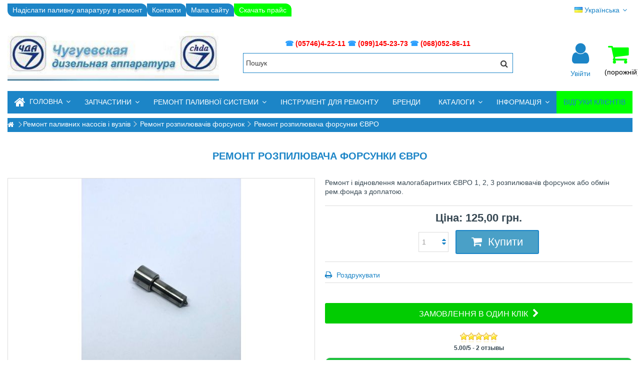

--- FILE ---
content_type: text/html; charset=utf-8
request_url: https://chda.com.ua/uk/remont-rozpilyuvachiv-forsunok/139-remont-rozpilyuvacha-forsunki-yevro.html
body_size: 35114
content:
<!DOCTYPE HTML>
<!--[if lt IE 7]> <html class="no-js lt-ie9 lt-ie8 lt-ie7" lang="uk-ua"><![endif]-->
<!--[if IE 7]><html class="no-js lt-ie9 lt-ie8 ie7" lang="uk-ua"><![endif]-->
<!--[if IE 8]><html class="no-js lt-ie9 ie8" lang="uk-ua"><![endif]-->
<!--[if gt IE 8]> <html class="no-js ie9" lang="uk-ua"><![endif]-->
<html lang="uk-ua">
	<head>
		<meta charset="utf-8" />
		<title>Ремонт розпилювача форсунки ЄВРО</title>


					<meta name="description" content="Розпилювач форсунки - Ремонт і відновлення малогабаритних ЄВРО 1, 2, 3 розпилювачів форсунок або обмін рем.фонда з доплатою." />
							<meta name="keywords" content="распылитель форсунки,купить,цена" />
				<meta name="generator" content="ЧДА" />
		<meta name="robots" content="index,follow" />
		<meta name="viewport" content="initial-scale=1,user-scalable=no,maximum-scale=1,width=device-width">
		<meta name="apple-mobile-web-app-capable" content="yes" /> 
		<meta name="google-site-verification" content="LT3sDuK_0BPPrUlNbc79i1373CmhgpyFXWBeHnHSOKs" />
		<link rel="icon" type="image/vnd.microsoft.icon" href="/img/favicon.ico?1744571912" />
		<link rel="shortcut icon" type="image/x-icon" href="/img/favicon.ico?1744571912" />
														<link rel="stylesheet" href="https://chda.com.ua/themes/warehouse/cache/v_1383_0eb629effe5f21da61e4bd99196e439f_all.css" type="text/css" media="all" />
																<link rel="stylesheet" href="https://chda.com.ua/themes/warehouse/cache/v_1383_7594188f31029956b79080dad68c59f6_print.css" type="text/css" media="print" />
											
				

		<!-- Global site tag (gtag.js) - Google Analytics -->

		






    <!-- ### Product reviews + Google Snippets, Breadcrumb, Rich Pin ### -->

        <!-- ### Product reviews + Google Snippets, Breadcrumb, Rich Pin ### -->











    <!-- Guestbook -->
    

    
        <style type="text/css">
            .ps15-color-background-g{background-color:#fafafa;}
        </style>
    


    <!-- Guestbook -->



<link rel="canonical" href="https://chda.com.ua/uk/remont-rozpilyuvachiv-forsunok/139-remont-rozpilyuvacha-forsunki-yevro.html">
<link rel="alternate" href="https://chda.com.ua/ru/remont-raspylitelej-dizelnykh-forsunok/139-remont-raspylitelya-forsunki-evro.html" hreflang="ru-ru">
<link rel="alternate" href="https://chda.com.ua/uk/remont-rozpilyuvachiv-forsunok/139-remont-rozpilyuvacha-forsunki-yevro.html" hreflang="uk-ua">
<link rel="alternate" href="https://chda.com.ua/uk/remont-rozpilyuvachiv-forsunok/139-remont-rozpilyuvacha-forsunki-yevro.html" hreflang="x-default">


							
		<!--[if lt IE 9]>
		
<script src="https://oss.maxcdn.com/libs/html5shiv/3.7.0/html5shiv.js"></script>
		
<script src="https://oss.maxcdn.com/libs/respond.js/1.3.0/respond.min.js"></script>
		<![endif]-->
		<!--[if lte IE 9]>
		
		
<script src="https://chda.com.ua/themes/warehouse/js/flexibility.js"></script>

		<![endif]-->
		<meta property="og:title" content="&#1056;&#1077;&#1084;&#1086;&#1085;&#1090; &#1088;&#1086;&#1079;&#1087;&#1080;&#1083;&#1102;&#1074;&#1072;&#1095;&#1072; &#1092;&#1086;&#1088;&#1089;&#1091;&#1085;&#1082;&#1080; &#1028;&#1042;&#1056;&#1054;"/>
		<meta property="og:url" content="http://chda.com.ua/uk/remont-rozpilyuvachiv-forsunok/139-remont-rozpilyuvacha-forsunki-yevro.html"/>
		<meta property="og:site_name" content="&#1063;&#1091;&#1075;&#1091;&#1077;&#1074;&#1089;&#1082;&#1072;&#1103; &#1044;&#1080;&#1079;&#1077;&#1083;&#1100;&#1085;&#1072;&#1103; &#1040;&#1087;&#1087;&#1072;&#1088;&#1072;&#1090;&#1091;&#1088;&#1072; "/>
		
		<meta property="og:description" content="Розпилювач форсунки - Ремонт і відновлення малогабаритних ЄВРО 1, 2, 3 розпилювачів форсунок або обмін рем.фонда з доплатою.">
				<meta property="og:type" content="product">
				<meta property="og:image" content="https://chda.com.ua/3101-large_default/remont-rozpilyuvacha-forsunki-yevro.jpg">					</head>
	<body id="product" class="not-index product product-139 product-remont-rozpilyuvacha-forsunki-yevro category-16 category-remont-rozpilyuvachiv-forsunok hide-left-column hide-right-column  lang_uk   	 ">

			
	
	<div id="page">
		<div class="header-container alt-cart">
			<header id="header">
		
			
						<div class="banner">
					<div class="container">
						<div class="row">
							
						</div>
					</div>
				</div>
									<div>
					<div class="container container-header">
														<div class="nav">
						<div class="row">
							<nav>
								<!-- Block languages module -->
	<div id="languages-block-top" class="languages-block">
														<div class="current">
					<div>
					<img src="https://chda.com.ua/img/l/3.jpg" alt="uk" width="16" height="11" /> <span class="cur-label">Українська</span>
				</div></div>
							<ul id="first-languages" class="languages-block_ul toogle_content">
							<li >
																				<a href="https://chda.com.ua/ru/remont-raspylitelej-dizelnykh-forsunok/139-remont-raspylitelya-forsunki-evro.html" title="Русский (Russian)" rel="alternate" hreflang="ru">
															<img src="https://chda.com.ua/img/l/1.jpg" alt="ru" width="16" height="11" /> <span>Русский</span>
									</a>
								</li>
							<li class="selected">
										<img src="https://chda.com.ua/img/l/3.jpg" alt="uk" width="16" height="11" /> <span>Українська</span>
								</li>
					</ul>
	</div>
<!-- /Block languages module -->
<!-- Block header links module -->
<ul id="header_links" class="clearfix">

    			 
			<li><a href="/uk/content/17-nadislati-dlya-remontu-palivnu-aparaturu-na-zavod-chuguyivska-dizelna-aparatura-chda">Надіслати паливну апаратуру в ремонт</a></li>
			    
    	<li id="header_link_contact"><a href="https://chda.com.ua/uk/contactus" title="Контакти">Контакти</a></li>	<li id="header_link_sitemap"><a href="https://chda.com.ua/uk/sitemap" title="Мапа сайту">Мапа сайту</a></li>        	<li style="background: #00ff00;"><a href="/upload/price.xlsx" download>Скачать прайс</a></li>
</ul>
<!-- /Block header links module -->

								
															</nav>
						</div>
					
				</div>
					
				<div id="desktop-header" class="desktop-header">
									<div class="row">
						<div id="header_logo" class="col-xs-12 col-sm-4 ">

							<a href="https://chda.com.ua/" title="Чугуевская Дизельная Аппаратура ">
								<img class="logo img-responsive replace-2xlogo" src="https://chda.com.ua/img/chda-logo-1543889475.jpg"   width="345" height="83" alt="Чугуевская Дизельная Аппаратура " />
							</a>
						</div>
						
	<!-- Block search module TOP -->
	<div id="search_block_top_content" class="col-xs-12 col-sm-6 ">
	<div class="iqitsearch-inner">
	<p style="text-align: center;"><strong><span style="color: #2c9ffd;"> ☎</span> <span style="color: #ff0000;"><a href="tel:+380574642211"><span class="hkp" style="color: #ff0000;">(05746)4-22-11</span></a> <span style="color: #2c9ffd;">☎</span> <a href="tel:+380991452373"><span class="hkp" style="color: #ff0000;">(099)145-23-73</span></a> <span style="color: #2c9ffd;">☎</span> <a href="tel:+380680528611"><span class="hkp" style="color: #ff0000;">(068)052-86-11</span></a></span></strong></p>
	
		<div id="search_block_top" class="search_block_top issearchcontent iqit-search" >
		<form method="get" action="//chda.com.ua/uk/search" id="searchbox">
			<input type="hidden" name="controller" value="search" />
			<input type="hidden" name="orderby" value="position" />
			<input type="hidden" name="orderway" value="desc" />

			<div class="search_query_container ">
						<input type="hidden" name="search-cat-select" value="0" class="search-cat-select" />
						<input class="search_query form-control" type="text" id="search_query_top" name="search_query" placeholder="Пошук" value="" />
			
			<button type="submit" name="submit_search" class="button-search">
				<span>Пошук</span>
			</button>
			</div>
		</form>

	</div>
		
		 </div></div>

	


	<!-- /Block search module TOP -->
<!-- MODULE Block cart -->
<div id="shopping_cart_container" class="col-xs-12 col-sm-4 clearfix">
	<div class="shopping_cart">
		<a href="https://chda.com.ua/uk/quick-order" title="До кошика" rel="nofollow">
			<span class="cart_name">Кошик:</span><div class="more_info">
			<span class="ajax_cart_quantity unvisible">0</span>
			<span class="ajax_cart_product_txt unvisible">товар:</span>
			<span class="ajax_cart_product_txt_s unvisible">Товари:</span>
			<span class="ajax_cart_total unvisible">
							</span>
			<span class="ajax_cart_no_product">(порожній)</span>
					</div>
		</a>
					<div class="cart_block block exclusive">
				<div class="block_content">
					<!-- block list of products -->
					<div class="cart_block_list">
												<p class="cart_block_no_products">
							Немає товарів
						</p>
																		<div class="cart-prices">
							<div class="cart-prices-line first-line">
								
							</div>
																					<div class="cart-prices-line last-line">
								<span class="price cart_block_total ajax_block_cart_total">0,00 грн.</span>
								<span>Всього:</span>
							</div>
													</div>
						<p class="cart-buttons">
							<a id="button_order_cart" class="btn btn-default button button-medium" href="https://chda.com.ua/uk/quick-order" title="Оформити" rel="nofollow">
								<span>
									Оформити<i class="icon-chevron-right right"></i>
								</span>
							</a>
						</p>
					</div>
				</div>
			</div><!-- .cart_block -->
			</div>
</div>

	<div id="layer_cart">
		
			<div class="layer_cart_title col-xs-12">
				<h5>
					<i class="icon-check"></i> Товар успішно додано до Вашого кошика
				</h5>
			</div>
			<div class="clearfix" >
			<div class="layer_cart_product col-xs-12 col-md-6">
				<span class="cross" title="Закрити вікно"></span>
				
				<div class="product-image-container layer_cart_img">
				</div>
				<div class="layer_cart_product_info">
					<span id="layer_cart_product_title" class="product-name"></span>
					<span id="layer_cart_product_attributes"></span>
					<div>
						Кількість
						<span id="layer_cart_product_quantity"></span>
					</div>
					<div>
						<strong>Всього:
						<span id="layer_cart_product_price"></span></strong>
					</div>
				</div>
			</div>
			<div class="layer_cart_cart col-xs-12 col-md-6">
				<h5 class="overall_cart_title">
					<!-- Plural Case [both cases are needed because page may be updated in Javascript] -->
					<span class="ajax_cart_product_txt_s  unvisible">
						<span class="ajax_cart_quantity">0</span> товарів у кошику.
					</span>
					<!-- Singular Case [both cases are needed because page may be updated in Javascript] -->
					<span class="ajax_cart_product_txt ">
						1 товар у кошику.
					</span>
				</h5>
	
				<div class="layer_cart_row">
				Всього товарів на суму:
											<span class="ajax_block_products_total">
											</span>
				</div>
	
								<div class="layer_cart_row ajax_shipping-container">
				
				</div>
								<div class="layer_cart_row">	
					<strong>
			Всього:
											<span class="ajax_block_cart_total">
										</span>
					</strong>
				</div>
			</div>
		</div>
					<div class="button-container clearfix">	
						<div class="pull-right">
					<span class="continue btn btn-default" title="Продовжити покупки">
						<span>
							<i class="icon-chevron-left left"></i> Продовжити покупки
						</span>
					</span>
					<a class="btn btn-default button button-medium"	href="https://chda.com.ua/uk/quick-order" title="До оформлення замовлення" rel="nofollow">
						<span>
							До оформлення замовлення <i class="icon-chevron-right right"></i>
						</span>
					</a>
				</div>
				</div>
		<div class="crossseling"></div>
	</div> <!-- #layer_cart -->
	<div class="layer_cart_overlay"></div>

<!-- /MODULE Block cart --><div class="header_user_info col-xs-12 col-sm-4">
			<a class="login" href="https://chda.com.ua/uk/my-account" rel="nofollow" title="Увійдіть до свого облікового запису клієнта">
			<i class="icon-signin"></i> Увійти
		</a>
	</div>



						

	<div  class="iqitmegamenu-wrapper col-xs-12 cbp-hor-width-1  clearfix">
		<div id="iqitmegamenu-horizontal" class="iqitmegamenu  cbp-sticky-transparent" role="navigation">
			<div class="container">
				
				
				 
				
				<nav id="cbp-hrmenu" class="cbp-hrmenu cbp-horizontal cbp-hrsub-narrow   cbp-fade-slide-bottom  cbp-arrowed    ">
					<ul>
												<li class="cbp-hrmenu-tab cbp-hrmenu-tab-3 ">
	<a href="https://chda.com.ua/uk/" >								

								<span class="cbp-tab-title"> <i class="icon-home cbp-mainlink-icon"></i>
								Головна <i class="icon-angle-down cbp-submenu-aindicator"></i></span>
															<span class="cbp-triangle-container"><span class="cbp-triangle-top"></span><span class="cbp-triangle-top-back"></span></span>						</a>
														<div class="cbp-hrsub col-xs-3">
								<div class="cbp-hrsub-inner">
																		
																																

		<div class="row menu_row menu-element  first_rows menu-element-id-1">
					

			

			

									

			<div  class="col-xs-12 cbp-menu-column cbp-menu-element menu-element-id-2 cbp-empty-column" >
			<div class="cbp-menu-column-inner">
						
														<a href="/uk/content/4-about-us" class="cbp-column-title">Про компанію </a>
									
				


				

				
			

			

			

						</div>		</div>

						

			<div  class="col-xs-12 cbp-menu-column cbp-menu-element menu-element-id-4 cbp-empty-column" >
			<div class="cbp-menu-column-inner">
						
														<a href="/uk/content/5-spivrobitnictvo" class="cbp-column-title">Співробітництво </a>
									
				


				

				
			

			

			

						</div>		</div>

						

			<div  class="col-xs-12 cbp-menu-column cbp-menu-element menu-element-id-5 cbp-empty-column" >
			<div class="cbp-menu-column-inner">
						
														<a href="/uk/content/6-remont-palivnoyi-aparaturi" class="cbp-column-title">Ремонт паливної апаратури </a>
									
				


				

				
			

			

			

						</div>		</div>

											</div>
               
																					
																										</div>
							</div>
													</li>
												<li class="cbp-hrmenu-tab cbp-hrmenu-tab-39 ">
	<a role="button" class="cbp-empty-mlink">								

								<span class="cbp-tab-title">
								Запчастини <i class="icon-angle-down cbp-submenu-aindicator"></i></span>
															<span class="cbp-triangle-container"><span class="cbp-triangle-top"></span><span class="cbp-triangle-top-back"></span></span>						</a>
														<div class="cbp-hrsub col-xs-4">
								<div class="cbp-hrsub-inner">
																		
																																

		<div class="row menu_row menu-element  first_rows menu-element-id-1">
					

			

			

									

			<div  class="col-xs-12 cbp-menu-column cbp-menu-element menu-element-id-2 " >
			<div class="cbp-menu-column-inner">
						
				
				


				

								
					
													<div class="row cbp-categories-row">
																									<div class="col-xs-12">
										<a href="https://chda.com.ua/uk/6-plunzherna-para" class="cbp-column-title cbp-category-title">Плунжерна пара</a>
										

<ul class="cbp-links cbp-category-tree">
	<li   >
	<div class="cbp-category-link-w">
	<a href="https://chda.com.ua/uk/70-plunzherna-para-chda">Плунжерна пара ЧДА</a>
		</div>		
	</li>  
	           
	<li   >
	<div class="cbp-category-link-w">
	<a href="https://chda.com.ua/uk/69-plunzherna-para-bosch">Плунжерна пара BOSCH</a>
		</div>		
	</li>  
	           
	<li   >
	<div class="cbp-category-link-w">
	<a href="https://chda.com.ua/uk/67-plunzherna-para-motorpal">Плунжерна пара MOTORPAL</a>
		</div>		
	</li>  
	           
	<li   >
	<div class="cbp-category-link-w">
	<a href="https://chda.com.ua/uk/285-plunzherni-pari-zexel">Плунжерні пари ZEXEL</a>
		</div>		
	</li>  
	           
	<li   >
	<div class="cbp-category-link-w">
	<a href="https://chda.com.ua/uk/60-plunzherna-para-yumz">Плунжерна пара ЮМЗ</a>
		</div>		
	</li>  
	           
	<li   class="cbp-hrsub-haslevel2"  >
	<div class="cbp-category-link-w">
	<a href="https://chda.com.ua/uk/61-plunzherna-para-kamaz">Плунжерна пара КамАЗ</a>
				

<ul class="cbp-hrsub-level2">
	<li   >
	<div class="cbp-category-link-w">
	<a href="https://chda.com.ua/uk/133-plunzherna-para-kamaz-740">Плунжерна пара КамАЗ 740</a>
		</div>		
	</li>  
	           
	<li   >
	<div class="cbp-category-link-w">
	<a href="https://chda.com.ua/uk/134-plunzherna-para-kamaz-4310">Плунжерна пара КамАЗ 4310</a>
		</div>		
	</li>  
	           
	<li   >
	<div class="cbp-category-link-w">
	<a href="https://chda.com.ua/uk/135-plunzherna-para-kamaz-5320">Плунжерна пара КамАЗ 5320</a>
		</div>		
	</li>  
	           
	<li   >
	<div class="cbp-category-link-w">
	<a href="https://chda.com.ua/uk/137-plunzherna-para-kamaz-yevro-1">Плунжерна пара КамАЗ Євро 1</a>
		</div>		
	</li>  
	           
	<li   >
	<div class="cbp-category-link-w">
	<a href="https://chda.com.ua/uk/136-plunzherna-para-kamaz-yevro-2">Плунжерна пара КамАЗ Євро 2</a>
		</div>		
	</li>  
	           
	<li   >
	<div class="cbp-category-link-w">
	<a href="https://chda.com.ua/uk/138-plunzherna-para-kamaz-bosh">Плунжерна пара КамАЗ БОШ</a>
		</div>		
	</li>  
	           
</ul>

		</div>		
	</li>  
	           
	<li   class="cbp-hrsub-haslevel2"  >
	<div class="cbp-category-link-w">
	<a href="https://chda.com.ua/uk/117-plunzherna-para-yamz">Плунжерна пара ЯМЗ</a>
				

<ul class="cbp-hrsub-level2">
	<li   >
	<div class="cbp-category-link-w">
	<a href="https://chda.com.ua/uk/124-plunzherni-pari-yamz-236">Плунжерні пари ЯМЗ 236</a>
		</div>		
	</li>  
	           
	<li   >
	<div class="cbp-category-link-w">
	<a href="https://chda.com.ua/uk/125-plunzherna-para-yamz-238">Плунжерна пара ЯМЗ 238</a>
		</div>		
	</li>  
	           
	<li   >
	<div class="cbp-category-link-w">
	<a href="https://chda.com.ua/uk/126-plunzherna-para-yamz-240">Плунжерна пара ЯМЗ 240</a>
		</div>		
	</li>  
	           
	<li   >
	<div class="cbp-category-link-w">
	<a href="https://chda.com.ua/uk/127-plunzherni-pari-yamz-7511">Плунжерні пари ЯМЗ 7511</a>
		</div>		
	</li>  
	           
	<li   >
	<div class="cbp-category-link-w">
	<a href="https://chda.com.ua/uk/128-plunzherna-para-yamz-evro-2">Плунжерна пара ЯМЗ Евро-2</a>
		</div>		
	</li>  
	           
	<li   >
	<div class="cbp-category-link-w">
	<a href="https://chda.com.ua/uk/129-plunzherna-para-yamz-evro-3">Плунжерна пара ЯМЗ Евро-3</a>
		</div>		
	</li>  
	           
</ul>

		</div>		
	</li>  
	           
	<li   class="cbp-hrsub-haslevel2"  >
	<div class="cbp-category-link-w">
	<a href="https://chda.com.ua/uk/59-plunzherna-para-mtz">Плунжерна пара МТЗ</a>
				

<ul class="cbp-hrsub-level2">
	<li   >
	<div class="cbp-category-link-w">
	<a href="https://chda.com.ua/uk/79-plunzherna-para-d-240">Плунжерна пара Д-240</a>
		</div>		
	</li>  
	           
	<li   >
	<div class="cbp-category-link-w">
	<a href="https://chda.com.ua/uk/80-plunzherna-para-d-241">Плунжерна пара Д-241</a>
		</div>		
	</li>  
	           
	<li   >
	<div class="cbp-category-link-w">
	<a href="https://chda.com.ua/uk/81-plunzherna-para-d-242">Плунжерна пара Д-242</a>
		</div>		
	</li>  
	           
	<li   >
	<div class="cbp-category-link-w">
	<a href="https://chda.com.ua/uk/82-plunzherna-para-d-243">Плунжерна пара Д-243</a>
		</div>		
	</li>  
	           
	<li   >
	<div class="cbp-category-link-w">
	<a href="https://chda.com.ua/uk/83-plunzherna-para-d-244">Плунжерна пара Д-244</a>
		</div>		
	</li>  
	           
	<li   >
	<div class="cbp-category-link-w">
	<a href="https://chda.com.ua/uk/84-plunzherna-para-d-245">Плунжерна пара Д-245</a>
		</div>		
	</li>  
	           
	<li   >
	<div class="cbp-category-link-w">
	<a href="https://chda.com.ua/uk/85-plunzherna-para-d-246">Плунжерна пара Д-246</a>
		</div>		
	</li>  
	           
	<li   >
	<div class="cbp-category-link-w">
	<a href="https://chda.com.ua/uk/86-plunzherna-para-d-247">Плунжерна пара Д-247</a>
		</div>		
	</li>  
	           
	<li   >
	<div class="cbp-category-link-w">
	<a href="https://chda.com.ua/uk/87-plunzherna-para-d-248">Плунжерна пара Д-248</a>
		</div>		
	</li>  
	           
	<li   >
	<div class="cbp-category-link-w">
	<a href="https://chda.com.ua/uk/88-plunzherna-para-d-249">Плунжерна пара Д-249</a>
		</div>		
	</li>  
	           
	<li   >
	<div class="cbp-category-link-w">
	<a href="https://chda.com.ua/uk/89-plunzherna-para-d-260">Плунжерна пара Д-260</a>
		</div>		
	</li>  
	           
	<li   >
	<div class="cbp-category-link-w">
	<a href="https://chda.com.ua/uk/90-plunzherna-para-d-65">Плунжерна пара Д-65</a>
		</div>		
	</li>  
	           
	<li   >
	<div class="cbp-category-link-w">
	<a href="https://chda.com.ua/uk/91-plunzherna-para-d-75">Плунжерна пара Д-75</a>
		</div>		
	</li>  
	           
	<li   >
	<div class="cbp-category-link-w">
	<a href="https://chda.com.ua/uk/92-plunzherna-para-d-144">Плунжерна пара Д-144</a>
		</div>		
	</li>  
	           
	<li   >
	<div class="cbp-category-link-w">
	<a href="https://chda.com.ua/uk/93-plunzherna-para-d-21">Плунжерна пара Д-21</a>
		</div>		
	</li>  
	           
	<li   >
	<div class="cbp-category-link-w">
	<a href="https://chda.com.ua/uk/94-plunzherna-para-d-120">Плунжерна пара Д-120</a>
		</div>		
	</li>  
	           
</ul>

		</div>		
	</li>  
	           
	<li   >
	<div class="cbp-category-link-w">
	<a href="https://chda.com.ua/uk/63-plunzherna-para-zil">Плунжерна пара ЗіЛ</a>
		</div>		
	</li>  
	           
	<li   class="cbp-hrsub-haslevel2"  >
	<div class="cbp-category-link-w">
	<a href="https://chda.com.ua/uk/64-plunzherna-para-gaz">Плунжерна пара ГАЗ</a>
				

<ul class="cbp-hrsub-level2">
	<li   >
	<div class="cbp-category-link-w">
	<a href="https://chda.com.ua/uk/130-plunzherni-pari-gaz-4301">Плунжерні пари ГАЗ 4301</a>
		</div>		
	</li>  
	           
	<li   >
	<div class="cbp-category-link-w">
	<a href="https://chda.com.ua/uk/131-plunzherni-pari-gaz-5441">Плунжерні пари ГАЗ 5441</a>
		</div>		
	</li>  
	           
	<li   >
	<div class="cbp-category-link-w">
	<a href="https://chda.com.ua/uk/132-plunzherni-pari-gaz-3309">Плунжерні пари ГАЗ 3309</a>
		</div>		
	</li>  
	           
</ul>

		</div>		
	</li>  
	           
	<li   >
	<div class="cbp-category-link-w">
	<a href="https://chda.com.ua/uk/75-plunzherna-para-paz">Плунжерна пара ПАЗ</a>
		</div>		
	</li>  
	           
	<li   >
	<div class="cbp-category-link-w">
	<a href="https://chda.com.ua/uk/66-plunzherna-para-maz">Плунжерна пара МАЗ</a>
		</div>		
	</li>  
	           
	<li   class="cbp-hrsub-haslevel2"  >
	<div class="cbp-category-link-w">
	<a href="https://chda.com.ua/uk/240-plunzherna-para-smd">Плунжерна пара СМД</a>
				

<ul class="cbp-hrsub-level2">
	<li   >
	<div class="cbp-category-link-w">
	<a href="https://chda.com.ua/uk/95-plunzherna-para-smd-14">Плунжерна пара СМД-14</a>
		</div>		
	</li>  
	           
	<li   >
	<div class="cbp-category-link-w">
	<a href="https://chda.com.ua/uk/96-plunzherna-para-smd-18">Плунжерна пара СМД-18</a>
		</div>		
	</li>  
	           
	<li   >
	<div class="cbp-category-link-w">
	<a href="https://chda.com.ua/uk/241-plunzherna-para-smd-60">Плунжерна пара СМД-60</a>
		</div>		
	</li>  
	           
</ul>

		</div>		
	</li>  
	           
	<li   >
	<div class="cbp-category-link-w">
	<a href="https://chda.com.ua/uk/65-plunzherna-para-kraz">Плунжерна пара КраЗ</a>
		</div>		
	</li>  
	           
	<li   >
	<div class="cbp-category-link-w">
	<a href="https://chda.com.ua/uk/242-plunzherna-para-lstn">Плунжерна пара ЛСТН</a>
		</div>		
	</li>  
	           
	<li   >
	<div class="cbp-category-link-w">
	<a href="https://chda.com.ua/uk/77-plunzherna-para-tatra">Плунжерна пара ТАТРА</a>
		</div>		
	</li>  
	           
	<li   >
	<div class="cbp-category-link-w">
	<a href="https://chda.com.ua/uk/9-svt-pnvt">Секція високого тиску ПНВТ</a>
		</div>		
	</li>  
	           
	<li   >
	<div class="cbp-category-link-w">
	<a href="https://chda.com.ua/uk/68-plunzherna-para-aztn">Плунжерна пара АЗТН</a>
		</div>		
	</li>  
	           
	<li   >
	<div class="cbp-category-link-w">
	<a href="https://chda.com.ua/uk/8-remontna-plunzherna-para">Ремонтна плунжерна пара</a>
		</div>		
	</li>  
	           
	<li   >
	<div class="cbp-category-link-w">
	<a href="https://chda.com.ua/uk/71-plunzherna-para-yazda">Плунжерна пара ЯЗДА</a>
		</div>		
	</li>  
	           
	<li   >
	<div class="cbp-category-link-w">
	<a href="https://chda.com.ua/uk/72-plunzherna-para-kitaj">Плунжерна пара Китай</a>
		</div>		
	</li>  
	           
</ul>
									</div>
																								</div>

											
				
			

			

			

						</div>		</div>

											</div>
               
																						

		<div class="row menu_row menu-element  first_rows menu-element-id-7">
					

			

			

									

			<div  class="col-xs-12 cbp-menu-column cbp-menu-element menu-element-id-8 " >
			<div class="cbp-menu-column-inner">
						
				
				


				

								
					
													<div class="row cbp-categories-row">
																									<div class="col-xs-12">
										<a href="https://chda.com.ua/uk/7-rozpilyuvach-forsunki" class="cbp-column-title cbp-category-title">Розпилювач форсунки</a>
										

<ul class="cbp-links cbp-category-tree">
	<li   >
	<div class="cbp-category-link-w">
	<a href="https://chda.com.ua/uk/121-rozpilyuvachi-chda">Розпилювачі ЧДА</a>
		</div>		
	</li>  
	           
	<li   >
	<div class="cbp-category-link-w">
	<a href="https://chda.com.ua/uk/50-rozpilyuvachi-mtz">Розпилювачі МТЗ</a>
		</div>		
	</li>  
	           
	<li   >
	<div class="cbp-category-link-w">
	<a href="https://chda.com.ua/uk/51-rozpilyuvachi-yumz">Розпилювачі ЮМЗ</a>
		</div>		
	</li>  
	           
	<li   >
	<div class="cbp-category-link-w">
	<a href="https://chda.com.ua/uk/52-rozpilyuvachi-zil">Розпилювачі ЗИЛ</a>
		</div>		
	</li>  
	           
	<li   >
	<div class="cbp-category-link-w">
	<a href="https://chda.com.ua/uk/53-rozpilyuvachi-gaz">Розпилювачі ГАЗ</a>
		</div>		
	</li>  
	           
	<li   >
	<div class="cbp-category-link-w">
	<a href="https://chda.com.ua/uk/54-rozpilyuvachi-kamaz">Розпилювачі КамАЗ</a>
		</div>		
	</li>  
	           
	<li   >
	<div class="cbp-category-link-w">
	<a href="https://chda.com.ua/uk/55-rozpilyuvachi-maz">Розпилювачі МАЗ</a>
		</div>		
	</li>  
	           
	<li   >
	<div class="cbp-category-link-w">
	<a href="https://chda.com.ua/uk/56-rozpilyuvachi-kraz">Розпилювачі КраЗ</a>
		</div>		
	</li>  
	           
	<li   >
	<div class="cbp-category-link-w">
	<a href="https://chda.com.ua/uk/57-rozpilyuvachi-tatra">Розпилювачі ТАТРА</a>
		</div>		
	</li>  
	           
	<li   >
	<div class="cbp-category-link-w">
	<a href="https://chda.com.ua/uk/58-rozpilyuvachi-ikarus">Розпилювачі ІКАРУС</a>
		</div>		
	</li>  
	           
	<li   >
	<div class="cbp-category-link-w">
	<a href="https://chda.com.ua/uk/73-rozpilyuvachi-azpi">Розпилювачі АЗПІ</a>
		</div>		
	</li>  
	           
	<li   >
	<div class="cbp-category-link-w">
	<a href="https://chda.com.ua/uk/74-rozpilyuvachi-yazda">Розпилювачі ЯЗДА</a>
		</div>		
	</li>  
	           
	<li   >
	<div class="cbp-category-link-w">
	<a href="https://chda.com.ua/uk/78-rozpilyuvachi-t-150">Розпилювачі Т-150</a>
		</div>		
	</li>  
	           
	<li   >
	<div class="cbp-category-link-w">
	<a href="https://chda.com.ua/uk/118-rozpilyuvachi-t-40">Розпилювачі Т-40</a>
		</div>		
	</li>  
	           
	<li   >
	<div class="cbp-category-link-w">
	<a href="https://chda.com.ua/uk/119-rozpilyuvachi-t-16">Розпилювачі Т-16 </a>
		</div>		
	</li>  
	           
	<li   >
	<div class="cbp-category-link-w">
	<a href="https://chda.com.ua/uk/120-rozpilyuvachi-t-25">Розпилювачі Т-25</a>
		</div>		
	</li>  
	           
	<li   >
	<div class="cbp-category-link-w">
	<a href="https://chda.com.ua/uk/122-rozpilyuvachi-smd">Розпилювачі СМД</a>
		</div>		
	</li>  
	           
	<li   class="cbp-hrsub-haslevel2"  >
	<div class="cbp-category-link-w">
	<a href="https://chda.com.ua/uk/123-rozpilyuvachi-yamz">Розпилювачі ЯМЗ</a>
				

<ul class="cbp-hrsub-level2">
	<li   >
	<div class="cbp-category-link-w">
	<a href="https://chda.com.ua/uk/202-rozpilyuvach-yamz-236">Розпилювач форсунки ЯМЗ 236</a>
		</div>		
	</li>  
	           
	<li   >
	<div class="cbp-category-link-w">
	<a href="https://chda.com.ua/uk/203-rozpilyuvachi-forsunok-yamz-238">Розпилювачі форсунок ЯМЗ-238</a>
		</div>		
	</li>  
	           
	<li   >
	<div class="cbp-category-link-w">
	<a href="https://chda.com.ua/uk/204-rozpilyuvachi-forsunki-yamz-238-turbo">Розпилювачі форсунки ЯМЗ 238 турбо</a>
		</div>		
	</li>  
	           
	<li   >
	<div class="cbp-category-link-w">
	<a href="https://chda.com.ua/uk/205-rozpilyuvach-forsunki-yamz-240">Розпилювач форсунки ЯМЗ-240</a>
		</div>		
	</li>  
	           
	<li   >
	<div class="cbp-category-link-w">
	<a href="https://chda.com.ua/uk/206-rozpilyuvachi-yamz-7511">Розпилювачі ЯМЗ 7511</a>
		</div>		
	</li>  
	           
	<li   >
	<div class="cbp-category-link-w">
	<a href="https://chda.com.ua/uk/207-rozpilyuvach-forsunok-yamz-7512">Розпилювач форсунок ЯМЗ 7512</a>
		</div>		
	</li>  
	           
	<li   >
	<div class="cbp-category-link-w">
	<a href="https://chda.com.ua/uk/208-rozpilyuvach-dviguna-yamz-850">Розпилювач двигуна ЯМЗ 850</a>
		</div>		
	</li>  
	           
	<li   >
	<div class="cbp-category-link-w">
	<a href="https://chda.com.ua/uk/209-rozpilyuvach-forsunki-yamz-650">Розпилювач форсунки ЯМЗ 650</a>
		</div>		
	</li>  
	           
	<li   >
	<div class="cbp-category-link-w">
	<a href="https://chda.com.ua/uk/210-rozpilyuvach-yamz-6581">Розпилювач ЯМЗ 6581</a>
		</div>		
	</li>  
	           
	<li   >
	<div class="cbp-category-link-w">
	<a href="https://chda.com.ua/uk/211-rozpilyuvachi-forsunok-na-dviguni-yamz-6582">Розпилювачі форсунок на двигуни ЯМЗ 6582</a>
		</div>		
	</li>  
	           
	<li   >
	<div class="cbp-category-link-w">
	<a href="https://chda.com.ua/uk/212-rozpilyuvachi-na-yamz-7601">Розпилювачі на ЯМЗ 7601</a>
		</div>		
	</li>  
	           
	<li   >
	<div class="cbp-category-link-w">
	<a href="https://chda.com.ua/uk/213-rozpilyuvach-na-forsunku-yamz-8401">Розпилювач на форсунку ЯМЗ 8401</a>
		</div>		
	</li>  
	           
	<li   >
	<div class="cbp-category-link-w">
	<a href="https://chda.com.ua/uk/214-rozpilyuvachi-forsunok-yamz-6561">Розпилювачі форсунок ЯМЗ 6561</a>
		</div>		
	</li>  
	           
	<li   >
	<div class="cbp-category-link-w">
	<a href="https://chda.com.ua/uk/215-rozpilyuvachi-yamz-yevro-2">Розпилювачі ЯМЗ Євро-2</a>
		</div>		
	</li>  
	           
	<li   >
	<div class="cbp-category-link-w">
	<a href="https://chda.com.ua/uk/216-rozpilyuvach-forsunki-yamz-yevro-3">Розпилювач форсунки ЯМЗ Євро-3</a>
		</div>		
	</li>  
	           
</ul>

		</div>		
	</li>  
	           
	<li   >
	<div class="cbp-category-link-w">
	<a href="https://chda.com.ua/uk/201-rozpilyuvachi-forsunok-bosch">Розпилювачі форсунок Bosch (Бош)</a>
		</div>		
	</li>  
	           
	<li   >
	<div class="cbp-category-link-w">
	<a href="https://chda.com.ua/uk/23-rem-rozpilyuvach-forsunki">Ремонтний розпилювач форсунки</a>
		</div>		
	</li>  
	           
	<li   >
	<div class="cbp-category-link-w">
	<a href="https://chda.com.ua/uk/264-rozpilyuvachi-dlla">Розпилювачі DLLA</a>
		</div>		
	</li>  
	           
	<li   >
	<div class="cbp-category-link-w">
	<a href="https://chda.com.ua/uk/265-rozpilyuvach-dnosd-dn0sd">Розпилювач DNOSD (DN0SD)</a>
		</div>		
	</li>  
	           
	<li   >
	<div class="cbp-category-link-w">
	<a href="https://chda.com.ua/uk/266-rozpilyuvachi-zexel">Розпилювачі ZEXEL</a>
		</div>		
	</li>  
	           
	<li   >
	<div class="cbp-category-link-w">
	<a href="https://chda.com.ua/uk/267-rozpilyuvachi-denso">Розпилювачі DENSO</a>
		</div>		
	</li>  
	           
	<li   >
	<div class="cbp-category-link-w">
	<a href="https://chda.com.ua/uk/268-rozpilyuvach-delphi">Розпилювач Delphi</a>
		</div>		
	</li>  
	           
	<li   >
	<div class="cbp-category-link-w">
	<a href="https://chda.com.ua/uk/282-rozpilyuvachi-forsunok-common-rail">Розпилювачі форсунок Common Rail</a>
		</div>		
	</li>  
	           
	<li   >
	<div class="cbp-category-link-w">
	<a href="https://chda.com.ua/uk/284-rozpilyuvachi-forsunok-zsk">Розпилювачі форсунок ZSK (ЗСК)</a>
		</div>		
	</li>  
	           
</ul>
									</div>
																								</div>

											
				
			

			

			

						</div>		</div>

											</div>
               
																						

		<div class="row menu_row menu-element  first_rows menu-element-id-9">
					

			

			

									

			<div  class="col-xs-12 cbp-menu-column cbp-menu-element menu-element-id-11 " >
			<div class="cbp-menu-column-inner">
						
				
				


				

								
					
													<div class="row cbp-categories-row">
																									<div class="col-xs-12">
										<a href="https://chda.com.ua/uk/217-klapana-palivnogo-nasosa" class="cbp-column-title cbp-category-title">Клапана паливного насоса</a>
										

<ul class="cbp-links cbp-category-tree">
	<li   class="cbp-hrsub-haslevel2"  >
	<div class="cbp-category-link-w">
	<a href="https://chda.com.ua/uk/12-klapan-nagnitalnij">Клапан нагнітальний</a>
				

<ul class="cbp-hrsub-level2">
	<li   >
	<div class="cbp-category-link-w">
	<a href="https://chda.com.ua/uk/243-nagnitalnij-klapan-mtz">Нагнітальний клапан МТЗ</a>
		</div>		
	</li>  
	           
	<li   >
	<div class="cbp-category-link-w">
	<a href="https://chda.com.ua/uk/244-klapan-nagnitalnij-pnvt-lstn">Клапан нагнітальний пнвт ЛСТН</a>
		</div>		
	</li>  
	           
	<li   >
	<div class="cbp-category-link-w">
	<a href="https://chda.com.ua/uk/245-nagnitalnij-klapan-yamz">Нагнітальний клапан ЯМЗ</a>
		</div>		
	</li>  
	           
	<li   >
	<div class="cbp-category-link-w">
	<a href="https://chda.com.ua/uk/246-klapana-nagnitalni-na-kamaz">Клапана нагнітальні на КамАЗ</a>
		</div>		
	</li>  
	           
	<li   >
	<div class="cbp-category-link-w">
	<a href="https://chda.com.ua/uk/247-nagnitalnij-klapan-kamaz-yevro-1-yevro-2">Нагнітальний клапан КамАЗ Євро -1. Євро -2</a>
		</div>		
	</li>  
	           
	<li   >
	<div class="cbp-category-link-w">
	<a href="https://chda.com.ua/uk/248-klapan-nagnitalnij-pnvt-utn">Клапан нагнітальний пнвт УТН</a>
		</div>		
	</li>  
	           
	<li   >
	<div class="cbp-category-link-w">
	<a href="https://chda.com.ua/uk/249-nagnitalnij-klapan-zil-bichok">Нагнітальний клапан Зил, Бичок</a>
		</div>		
	</li>  
	           
	<li   >
	<div class="cbp-category-link-w">
	<a href="https://chda.com.ua/uk/250-klapan-nagnitalnij-pnvt-bosh">Клапан нагнітальний пнвт БОШ</a>
		</div>		
	</li>  
	           
	<li   >
	<div class="cbp-category-link-w">
	<a href="https://chda.com.ua/uk/251-klapan-nagnitalnij-remontnij">Клапан нагнітальний ремонтний</a>
		</div>		
	</li>  
	           
	<li   >
	<div class="cbp-category-link-w">
	<a href="https://chda.com.ua/uk/252-klapana-nagnitalni-ukrayina">Клапана нагнітальні Україна</a>
		</div>		
	</li>  
	           
	<li   >
	<div class="cbp-category-link-w">
	<a href="https://chda.com.ua/uk/253-nagnitalnij-klapan-kitaj">Нагнітальний клапан Китай</a>
		</div>		
	</li>  
	           
	<li   >
	<div class="cbp-category-link-w">
	<a href="https://chda.com.ua/uk/254-klapan-nagnitalnij-rosijskij">Клапан нагнітальний російський</a>
		</div>		
	</li>  
	           
</ul>

		</div>		
	</li>  
	           
	<li   >
	<div class="cbp-category-link-w">
	<a href="https://chda.com.ua/uk/15-klapan-perepusknij">Клапан перепускний</a>
		</div>		
	</li>  
	           
	<li   >
	<div class="cbp-category-link-w">
	<a href="https://chda.com.ua/uk/220-zvorotnij-klapan-dizelnogo-dviguna">Зворотний клапан дизельного двигуна</a>
		</div>		
	</li>  
	           
</ul>
									</div>
																								</div>

											
				
			

			

			

						</div>		</div>

											</div>
               
																						

		<div class="row menu_row menu-element  first_rows menu-element-id-10">
					

			

			

									

			<div  class="col-xs-12 cbp-menu-column cbp-menu-element menu-element-id-12 " >
			<div class="cbp-menu-column-inner">
						
				
				


				

								
					
													<div class="row cbp-categories-row">
																									<div class="col-xs-12">
										<a href="https://chda.com.ua/uk/224-shajbi" class="cbp-column-title cbp-category-title">Шайби</a>
										

<ul class="cbp-links cbp-category-tree">
	<li   class="cbp-hrsub-haslevel2"  >
	<div class="cbp-category-link-w">
	<a href="https://chda.com.ua/uk/221-shajba-midna">Шайба мідна</a>
				

<ul class="cbp-hrsub-level2">
	<li   >
	<div class="cbp-category-link-w">
	<a href="https://chda.com.ua/uk/230-midni-shajbi-pid-forsunki">Мідні шайби під форсунки</a>
		</div>		
	</li>  
	           
	<li   >
	<div class="cbp-category-link-w">
	<a href="https://chda.com.ua/uk/231-shajba-midna-dlya-shtucera">Шайба мідна для штуцера</a>
		</div>		
	</li>  
	           
	<li   >
	<div class="cbp-category-link-w">
	<a href="https://chda.com.ua/uk/232-midni-shajbi-na-trubki-visokogo-tisku-konus">Мідні шайби на трубки високого тиску (конус)</a>
		</div>		
	</li>  
	           
	<li   >
	<div class="cbp-category-link-w">
	<a href="https://chda.com.ua/uk/233-shajba-midna-na-plunzhernu-paru">Шайба мідна на плунжерну пару</a>
		</div>		
	</li>  
	           
	<li   >
	<div class="cbp-category-link-w">
	<a href="https://chda.com.ua/uk/234-midni-shajbi-na-obratku">Мідні шайби на обратку</a>
		</div>		
	</li>  
	           
	<li   >
	<div class="cbp-category-link-w">
	<a href="https://chda.com.ua/uk/235-midni-shajbi-dlya-rozpilyuvacha-forsunki">Мідні шайби для розпилювача форсунки</a>
		</div>		
	</li>  
	           
</ul>

		</div>		
	</li>  
	           
	<li   >
	<div class="cbp-category-link-w">
	<a href="https://chda.com.ua/uk/222-shajba-alyuminiyeva">Шайба алюмінієва</a>
		</div>		
	</li>  
	           
	<li   >
	<div class="cbp-category-link-w">
	<a href="https://chda.com.ua/uk/223-regulyuvalni-shajbi">Регулювальні шайби</a>
		</div>		
	</li>  
	           
	<li   class="cbp-hrsub-haslevel2"  >
	<div class="cbp-category-link-w">
	<a href="https://chda.com.ua/uk/17-shajba-usshilnyuvalna">Шайба  ущільнювальна</a>
				

<ul class="cbp-hrsub-level2">
	<li   >
	<div class="cbp-category-link-w">
	<a href="https://chda.com.ua/uk/225-usshilnyuvalna-shajba-forsunki">Ущільнювальна шайба форсунки</a>
		</div>		
	</li>  
	           
	<li   >
	<div class="cbp-category-link-w">
	<a href="https://chda.com.ua/uk/226-shajbi-usshilnyuvalni-midni">Шайби ущільнювальні мідні</a>
		</div>		
	</li>  
	           
	<li   >
	<div class="cbp-category-link-w">
	<a href="https://chda.com.ua/uk/227-shajba-usshilnyuvacha-alyuminiyeva">Шайба ущільнювача алюмінієва</a>
		</div>		
	</li>  
	           
	<li   >
	<div class="cbp-category-link-w">
	<a href="https://chda.com.ua/uk/228-shajbi-usshilnyuvalni-gost">Шайби ущільнювальні гост</a>
		</div>		
	</li>  
	           
	<li   >
	<div class="cbp-category-link-w">
	<a href="https://chda.com.ua/uk/229-gumovi-usshilnyuvalni-shajbi">Гумові ущільнювальні шайби</a>
		</div>		
	</li>  
	           
</ul>

		</div>		
	</li>  
	           
	<li   >
	<div class="cbp-category-link-w">
	<a href="https://chda.com.ua/uk/236-shajba-dlya-forsunok">Шайба для форсунок</a>
		</div>		
	</li>  
	           
	<li   class="cbp-hrsub-haslevel2"  >
	<div class="cbp-category-link-w">
	<a href="https://chda.com.ua/uk/255-shajbi-optom">Шайби оптом</a>
				

<ul class="cbp-hrsub-level2">
	<li   >
	<div class="cbp-category-link-w">
	<a href="https://chda.com.ua/uk/256-shajba-midna-optom">Шайба мідна оптом</a>
		</div>		
	</li>  
	           
	<li   >
	<div class="cbp-category-link-w">
	<a href="https://chda.com.ua/uk/257-shajba-alyuminiyeva-optom">Шайба алюмінієва оптом</a>
		</div>		
	</li>  
	           
	<li   >
	<div class="cbp-category-link-w">
	<a href="https://chda.com.ua/uk/258-shajba-regulyuvalna-optom">Шайба регулювальна оптом</a>
		</div>		
	</li>  
	           
	<li   >
	<div class="cbp-category-link-w">
	<a href="https://chda.com.ua/uk/259-shajbi-usshilnyuvalni-optom">Шайби ущільнювальні оптом</a>
		</div>		
	</li>  
	           
</ul>

		</div>		
	</li>  
	           
	<li   class="cbp-hrsub-haslevel2"  >
	<div class="cbp-category-link-w">
	<a href="https://chda.com.ua/uk/260-nabir-shajb">Набір шайб</a>
				

<ul class="cbp-hrsub-level2">
	<li   >
	<div class="cbp-category-link-w">
	<a href="https://chda.com.ua/uk/261-nabir-midnikh-shajb">Набір мідних шайб</a>
		</div>		
	</li>  
	           
	<li   >
	<div class="cbp-category-link-w">
	<a href="https://chda.com.ua/uk/262-nabir-alyuminiyevikh-shajb">Набір алюмінієвих шайб</a>
		</div>		
	</li>  
	           
	<li   >
	<div class="cbp-category-link-w">
	<a href="https://chda.com.ua/uk/263-nabir-regulyuvalnikh-shajb">Набір регулювальних шайб</a>
		</div>		
	</li>  
	           
</ul>

		</div>		
	</li>  
	           
</ul>
									</div>
																								</div>

											
				
			

			

			

						</div>		</div>

											</div>
               
																						

		<div class="row menu_row menu-element  first_rows menu-element-id-13">
					

			

			

									

			<div  class="col-xs-12 cbp-menu-column cbp-menu-element menu-element-id-15 " >
			<div class="cbp-menu-column-inner">
						
				
				


				

								
					
													<div class="row cbp-categories-row">
																									<div class="col-xs-12">
										<a href="https://chda.com.ua/uk/37-remkomplekti-palivnoyi-aparaturi" class="cbp-column-title cbp-category-title">Ремкомплекти паливної апаратури</a>
										

<ul class="cbp-links cbp-category-tree">
	<li   class="cbp-hrsub-haslevel2"  >
	<div class="cbp-category-link-w">
	<a href="https://chda.com.ua/uk/38-remkomplekti-pnvt">Ремкомплекти ПНВТ</a>
				

<ul class="cbp-hrsub-level2">
	<li   >
	<div class="cbp-category-link-w">
	<a href="https://chda.com.ua/uk/238-remkomplekt-pnvt-bosch">Ремкомплект пнвт Bosch</a>
		</div>		
	</li>  
	           
</ul>

		</div>		
	</li>  
	           
	<li   >
	<div class="cbp-category-link-w">
	<a href="https://chda.com.ua/uk/45-remkomplekti-pnnt-podkachki">Ремкомплекти ПННТ подкачки</a>
		</div>		
	</li>  
	           
	<li   >
	<div class="cbp-category-link-w">
	<a href="https://chda.com.ua/uk/43-remkomplekti-gtv-rti">Ремкомплекти ГТВ (РТІ)</a>
		</div>		
	</li>  
	           
	<li   >
	<div class="cbp-category-link-w">
	<a href="https://chda.com.ua/uk/44-prokladki-nasosiv">Прокладки насосів ПНВТ, ПННТ</a>
		</div>		
	</li>  
	           
	<li   >
	<div class="cbp-category-link-w">
	<a href="https://chda.com.ua/uk/13-remkoplekti-na-dizelni-forsunki">Ремкоплекти на дизельні форсунки</a>
		</div>		
	</li>  
	           
	<li   >
	<div class="cbp-category-link-w">
	<a href="https://chda.com.ua/uk/42-remkomplekti-mufti">Ремкомплекти муфти МВВ (МОВ)</a>
		</div>		
	</li>  
	           
	<li   >
	<div class="cbp-category-link-w">
	<a href="https://chda.com.ua/uk/281-remkomplekt-pnvt-lucas">Ремкомплект ПНВТ LUCAS (ЛУКАС)</a>
		</div>		
	</li>  
	           
</ul>
									</div>
																								</div>

											
				
			

			

			

						</div>		</div>

											</div>
               
																						

		<div class="row menu_row menu-element  first_rows menu-element-id-14">
					

			

			

									

			<div  class="col-xs-12 cbp-menu-column cbp-menu-element menu-element-id-16 " >
			<div class="cbp-menu-column-inner">
						
				
				


				

								
					
													<div class="row cbp-categories-row">
																									<div class="col-xs-12">
										<a href="https://chda.com.ua/uk/41-komplektuyuchi-palivnoyi-sistemi" class="cbp-column-title cbp-category-title">Комплектуючі паливної системи</a>
										

<ul class="cbp-links cbp-category-tree">
	<li   class="cbp-hrsub-haslevel2"  >
	<div class="cbp-category-link-w">
	<a href="https://chda.com.ua/uk/142-dlya-forsunok">Запчастини для форсунок</a>
				

<ul class="cbp-hrsub-level2">
	<li   >
	<div class="cbp-category-link-w">
	<a href="https://chda.com.ua/uk/177-prostavki-na-forsunki">Проставки на форсунки</a>
		</div>		
	</li>  
	           
	<li   >
	<div class="cbp-category-link-w">
	<a href="https://chda.com.ua/uk/178-shajbi-dlya-regulyuvannya-forsunok">Шайби для регулювання форсунок</a>
		</div>		
	</li>  
	           
	<li   >
	<div class="cbp-category-link-w">
	<a href="https://chda.com.ua/uk/270-multiplikator-forsunki-bosch-ta-delphi-na-sistemi-common-rail">Мультиплікатор форсунки BOSCH та Delphi на системи Common Rail</a>
		</div>		
	</li>  
	           
	<li   >
	<div class="cbp-category-link-w">
	<a href="https://chda.com.ua/uk/283-klapana-forsunki-denso">Клапана на форсунки DENSO (ДЕНСО)</a>
		</div>		
	</li>  
	           
</ul>

		</div>		
	</li>  
	           
	<li   >
	<div class="cbp-category-link-w">
	<a href="https://chda.com.ua/uk/143-na-nasosi-nizkogo-tisku">Запчастини на насоси низького тиску</a>
		</div>		
	</li>  
	           
	<li   >
	<div class="cbp-category-link-w">
	<a href="https://chda.com.ua/uk/144-do-pnvt">Запчастини до ПНВТ</a>
		</div>		
	</li>  
	           
	<li   >
	<div class="cbp-category-link-w">
	<a href="https://chda.com.ua/uk/145-trubki-vt">Трубки високого тиску</a>
		</div>		
	</li>  
	           
	<li   >
	<div class="cbp-category-link-w">
	<a href="https://chda.com.ua/uk/146-kilcya-usshilnyuvalni">Кільця ущільнювальні</a>
		</div>		
	</li>  
	           
	<li   >
	<div class="cbp-category-link-w">
	<a href="https://chda.com.ua/uk/179-pidshipniki">Підшипники</a>
		</div>		
	</li>  
	           
</ul>
									</div>
																								</div>

											
				
			

			

			

						</div>		</div>

											</div>
               
																						

		<div class="row menu_row menu-element  first_rows menu-element-id-17">
					

			

			

									

			<div  class="col-xs-12 cbp-menu-column cbp-menu-element menu-element-id-21 " >
			<div class="cbp-menu-column-inner">
						
				
				


				

								
					
													<div class="row cbp-categories-row">
																									<div class="col-xs-12">
										<a href="https://chda.com.ua/uk/14-nasosi-pnnt" class="cbp-column-title cbp-category-title">Паливні насоси  низького тиску ПННТ</a>
																			</div>
																								</div>

											
				
			

			

			

						</div>		</div>

											</div>
               
																						

		<div class="row menu_row menu-element  first_rows menu-element-id-18">
					

			

			

									

			<div  class="col-xs-12 cbp-menu-column cbp-menu-element menu-element-id-22 " >
			<div class="cbp-menu-column-inner">
						
				
				


				

								
					
													<div class="row cbp-categories-row">
																									<div class="col-xs-12">
										<a href="https://chda.com.ua/uk/20-nasosi-pnvt" class="cbp-column-title cbp-category-title">Паливні насоси високого тиску ПНВТ</a>
																			</div>
																								</div>

											
				
			

			

			

						</div>		</div>

											</div>
               
																						

		<div class="row menu_row menu-element  first_rows menu-element-id-19">
					

			

			

									

			<div  class="col-xs-12 cbp-menu-column cbp-menu-element menu-element-id-23 " >
			<div class="cbp-menu-column-inner">
						
				
				


				

								
					
													<div class="row cbp-categories-row">
																									<div class="col-xs-12">
										<a href="https://chda.com.ua/uk/46-forsunki-dizelni" class="cbp-column-title cbp-category-title">Форсунки дизельні</a>
																			</div>
																								</div>

											
				
			

			

			

						</div>		</div>

											</div>
               
																						

		<div class="row menu_row menu-element  first_rows menu-element-id-20">
					

			

			

									

			<div  class="col-xs-12 cbp-menu-column cbp-menu-element menu-element-id-24 " >
			<div class="cbp-menu-column-inner">
						
				
				


				

								
					
													<div class="row cbp-categories-row">
																									<div class="col-xs-12">
										<a href="https://chda.com.ua/uk/47-mufti-mvv" class="cbp-column-title cbp-category-title">Муфти МВВ ( МОВ )</a>
																			</div>
																								</div>

											
				
			

			

			

						</div>		</div>

											</div>
               
																					
																										</div>
							</div>
													</li>
												<li class="cbp-hrmenu-tab cbp-hrmenu-tab-38 ">
	<a href="/uk/76-remont-nasosiv-i-vuzliv" >								

								<span class="cbp-tab-title">
								Ремонт паливної системи <i class="icon-angle-down cbp-submenu-aindicator"></i></span>
															<span class="cbp-triangle-container"><span class="cbp-triangle-top"></span><span class="cbp-triangle-top-back"></span></span>						</a>
														<div class="cbp-hrsub col-xs-4">
								<div class="cbp-hrsub-inner">
																		
																																

		<div class="row menu_row menu-element  first_rows menu-element-id-1">
					

			

			

									

			<div  class="col-xs-12 cbp-menu-column cbp-menu-element menu-element-id-2 cbp-empty-column" >
			<div class="cbp-menu-column-inner">
						
														<a href="/uk/11-vidnovlennya-plunzhernikh-par" class="cbp-column-title">Ремонт плунжерних пар </a>
									
				


				

				
			

			

			

						</div>		</div>

						

			<div  class="col-xs-12 cbp-menu-column cbp-menu-element menu-element-id-5 cbp-empty-column" >
			<div class="cbp-menu-column-inner">
						
														<a href="/uk/16-remont-rozpilyuvachiv" class="cbp-column-title">Ремонт розпилювачів </a>
									
				


				

				
			

			

			

						</div>		</div>

						

			<div  class="col-xs-12 cbp-menu-column cbp-menu-element menu-element-id-6 cbp-empty-column" >
			<div class="cbp-menu-column-inner">
						
														<a href="/uk/22-remonty-forsunok" class="cbp-column-title">Ремонт форсунок </a>
									
				


				

				
			

			

			

						</div>		</div>

						

			<div  class="col-xs-12 cbp-menu-column cbp-menu-element menu-element-id-7 cbp-empty-column" >
			<div class="cbp-menu-column-inner">
						
														<a href="/uk/21-remont-pnvt" class="cbp-column-title">Ремонт насосів ПНВТ </a>
									
				


				

				
			

			

			

						</div>		</div>

						

			<div  class="col-xs-12 cbp-menu-column cbp-menu-element menu-element-id-9 cbp-empty-column" >
			<div class="cbp-menu-column-inner">
						
														<a href="/uk/62-remont-pidkachki" class="cbp-column-title">Ремонт подкачек ПННТ і вузлів </a>
									
				


				

				
			

			

			

						</div>		</div>

						

			<div  class="col-xs-12 cbp-menu-column cbp-menu-element menu-element-id-10 cbp-empty-column" >
			<div class="cbp-menu-column-inner">
						
														<a href="/uk/97-remont-pld-sekcij" class="cbp-column-title">Ремонт ПЛД секцій </a>
									
				


				

				
			

			

			

						</div>		</div>

						

			<div  class="col-xs-12 cbp-menu-column cbp-menu-element menu-element-id-11 cbp-empty-column" >
			<div class="cbp-menu-column-inner">
						
														<a href="https://chda.com.ua/uk/188-remont-forsunki-sistema-kommon-rejl" class="cbp-column-title">Ремонт форсунок Common Rail </a>
									
				


				

				
			

			

			

						</div>		</div>

						

			<div  class="col-xs-12 cbp-menu-column cbp-menu-element menu-element-id-12 cbp-empty-column" >
			<div class="cbp-menu-column-inner">
						
														<a href="https://chda.com.ua/uk/193-remont-nasos-forsunok" class="cbp-column-title">Ремонт насос-форсунок </a>
									
				


				

				
			

			

			

						</div>		</div>

											</div>
               
																					
																										</div>
							</div>
													</li>
												<li class="cbp-hrmenu-tab cbp-hrmenu-tab-49 ">
	<a href="/uk/10-instrument-dlya-remontu-palivnoyi-aparaturi" >								

								<span class="cbp-tab-title">
								ІНСТРУМЕНТ ДЛЯ РЕМОНТУ</span>
																					</a>
													</li>
												<li class="cbp-hrmenu-tab cbp-hrmenu-tab-35  pull-right cbp-pulled-right">
	<a href="/uk/otzyvy-klientov" >								

								<span class="cbp-tab-title">
								Відгуки клієнтів</span>
																					</a>
													</li>
												<li class="cbp-hrmenu-tab cbp-hrmenu-tab-36  pull-right cbp-pulled-right">
	<a href="https://chda.com.ua/uk/info" >								

								<span class="cbp-tab-title">
								Інформація <i class="icon-angle-down cbp-submenu-aindicator"></i></span>
															<span class="cbp-triangle-container"><span class="cbp-triangle-top"></span><span class="cbp-triangle-top-back"></span></span>						</a>
														<div class="cbp-hrsub col-xs-5">
								<div class="cbp-hrsub-inner">
																		
																																

		<div class="row menu_row menu-element  first_rows menu-element-id-1">
					

			

			

									

			<div  class="col-xs-12 cbp-menu-column cbp-menu-element menu-element-id-2 cbp-empty-column" >
			<div class="cbp-menu-column-inner">
						
														<a href="/uk/info/novini" class="cbp-column-title">Новини </a>
									
				


				

				
			

			

			

						</div>		</div>

						

			<div  class="col-xs-12 cbp-menu-column cbp-menu-element menu-element-id-4 cbp-empty-column" >
			<div class="cbp-menu-column-inner">
						
														<a href="/uk/info/statti-pro-remont-palivnoyi-aparaturi" class="cbp-column-title">Статті про ремонт паливної апаратури </a>
									
				


				

				
			

			

			

						</div>		</div>

						

			<div  class="col-xs-12 cbp-menu-column cbp-menu-element menu-element-id-7 cbp-empty-column" >
			<div class="cbp-menu-column-inner">
						
														<a href="/uk/info/statti-pro-zapchastini-do-palivnoyi-aparaturi" class="cbp-column-title">Статті про запчастини до паливної апаратури </a>
									
				


				

				
			

			

			

						</div>		</div>

						

			<div  class="col-xs-12 cbp-menu-column cbp-menu-element menu-element-id-5 cbp-empty-column" >
			<div class="cbp-menu-column-inner">
						
														<a href="/uk/faq" class="cbp-column-title">Часті питання </a>
									
				


				

				
			

			

			

						</div>		</div>

											</div>
               
																					
																										</div>
							</div>
													</li>
												<li class="cbp-hrmenu-tab cbp-hrmenu-tab-37  pull-right cbp-pulled-right">
	<a href="https://chda.com.ua/uk/content/category/3-katalogi-virobnikiv" >								

								<span class="cbp-tab-title">
								Каталоги <i class="icon-angle-down cbp-submenu-aindicator"></i></span>
															<span class="cbp-triangle-container"><span class="cbp-triangle-top"></span><span class="cbp-triangle-top-back"></span></span>						</a>
														<div class="cbp-hrsub col-xs-4">
								<div class="cbp-hrsub-inner">
																		
																																

		<div class="row menu_row menu-element  first_rows menu-element-id-1">
					

			

			

									

			<div  class="col-xs-12 cbp-menu-column cbp-menu-element menu-element-id-6 " >
			<div class="cbp-menu-column-inner">
						
				
				


				

									
					 
						<ul class="cbp-links cbp-valinks cbp-valinks-vertical">
																							<li><a href="https://chda.com.ua/uk/content/15-katalog-virobiv-chda">Каталог виробів компанії Чугуївська Дизельна Апаратура ЧДА</a></li>
																					</ul>	
					
				
			

			

			

						</div>		</div>

						

			<div  class="col-xs-12 cbp-menu-column cbp-menu-element menu-element-id-2 " >
			<div class="cbp-menu-column-inner">
						
				
				


				

									
					 
						<ul class="cbp-links cbp-valinks cbp-valinks-vertical">
																							<li><a href="https://chda.com.ua/uk/content/12-katalog-virobiv-yazda">Каталог виробів Ярославського заводу дизельної апаратури ЯЗДА</a></li>
																					</ul>	
					
				
			

			

			

						</div>		</div>

						

			<div  class="col-xs-12 cbp-menu-column cbp-menu-element menu-element-id-5 " >
			<div class="cbp-menu-column-inner">
						
				
				


				

									
					 
						<ul class="cbp-links cbp-valinks cbp-valinks-vertical">
																							<li><a href="https://chda.com.ua/uk/content/13-katalog-virobiv-azpi">Каталог виробів Алтайського заводу прецизійних виробів АЗПІ</a></li>
																					</ul>	
					
				
			

			

			

						</div>		</div>

						

			<div  class="col-xs-12 cbp-menu-column cbp-menu-element menu-element-id-7 " >
			<div class="cbp-menu-column-inner">
						
				
				


				

									
					 
						<ul class="cbp-links cbp-valinks cbp-valinks-vertical">
																							<li><a href="https://chda.com.ua/uk/content/14-katalog-virobiv-urt">Каталог виробів підприємства Укр-Ростехніка URT</a></li>
																					</ul>	
					
				
			

			

			

						</div>		</div>

						

			<div  class="col-xs-12 cbp-menu-column cbp-menu-element menu-element-id-8 " >
			<div class="cbp-menu-column-inner">
						
				
				


				

									
					 
						<ul class="cbp-links cbp-valinks cbp-valinks-vertical">
																							<li><a href="https://chda.com.ua/uk/content/16-katalog-virobiv-okmash">Каталог виробів підприємства ОКМАШ</a></li>
																					</ul>	
					
				
			

			

			

						</div>		</div>

											</div>
               
																					
																										</div>
							</div>
													</li>
												<li class="cbp-hrmenu-tab cbp-hrmenu-tab-41 ">
	<a href="https://chda.com.ua/uk/manufacturers" >								

								<span class="cbp-tab-title">
								Бренди</span>
																					</a>
													</li>
											</ul>
				</nav>
				
				
				

				
			</div>
			<div id="iqitmegamenu-mobile">

					<div id="iqitmegamenu-shower" class="clearfix"><div class="container">
						<div class="iqitmegamenu-icon"><i class="icon-reorder"></i></div>
						<span>Menu</span>
						</div>
					</div>
					<div class="cbp-mobilesubmenu"><div class="container">
					<ul id="iqitmegamenu-accordion" class="cbp-spmenu cbp-spmenu-vertical cbp-spmenu-left">
					<li id="cbp-close-mobile"><i class="icon-chevron-left"></i> Скрыть</li>  
						<li><a href="https://chda.com.ua/uk/" title="Товари та послуги">Товари та послуги</a><ul><li><a href="https://chda.com.ua/uk/6-plunzherna-para" title="Плунжерна пара">Плунжерна пара</a><ul><li><a href="https://chda.com.ua/uk/70-plunzherna-para-chda" title="Плунжерна пара ЧДА">Плунжерна пара ЧДА</a></li><li><a href="https://chda.com.ua/uk/69-plunzherna-para-bosch" title="Плунжерна пара BOSCH">Плунжерна пара BOSCH</a></li><li><a href="https://chda.com.ua/uk/67-plunzherna-para-motorpal" title="Плунжерна пара MOTORPAL">Плунжерна пара MOTORPAL</a></li><li><a href="https://chda.com.ua/uk/285-plunzherni-pari-zexel" title="Плунжерні пари ZEXEL">Плунжерні пари ZEXEL</a></li><li><a href="https://chda.com.ua/uk/60-plunzherna-para-yumz" title="Плунжерна пара ЮМЗ">Плунжерна пара ЮМЗ</a></li><li><a href="https://chda.com.ua/uk/61-plunzherna-para-kamaz" title="Плунжерна пара КамАЗ">Плунжерна пара КамАЗ</a><ul><li><a href="https://chda.com.ua/uk/133-plunzherna-para-kamaz-740" title="Плунжерна пара КамАЗ 740">Плунжерна пара КамАЗ 740</a></li><li><a href="https://chda.com.ua/uk/134-plunzherna-para-kamaz-4310" title="Плунжерна пара КамАЗ 4310">Плунжерна пара КамАЗ 4310</a></li><li><a href="https://chda.com.ua/uk/135-plunzherna-para-kamaz-5320" title="Плунжерна пара КамАЗ 5320">Плунжерна пара КамАЗ 5320</a></li><li><a href="https://chda.com.ua/uk/137-plunzherna-para-kamaz-yevro-1" title="Плунжерна пара КамАЗ Євро 1">Плунжерна пара КамАЗ Євро 1</a></li><li><a href="https://chda.com.ua/uk/136-plunzherna-para-kamaz-yevro-2" title="Плунжерна пара КамАЗ Євро 2">Плунжерна пара КамАЗ Євро 2</a></li><li><a href="https://chda.com.ua/uk/138-plunzherna-para-kamaz-bosh" title="Плунжерна пара КамАЗ БОШ">Плунжерна пара КамАЗ БОШ</a></li></ul></li><li><a href="https://chda.com.ua/uk/117-plunzherna-para-yamz" title="Плунжерна пара ЯМЗ">Плунжерна пара ЯМЗ</a><ul><li><a href="https://chda.com.ua/uk/124-plunzherni-pari-yamz-236" title="Плунжерні пари ЯМЗ 236">Плунжерні пари ЯМЗ 236</a></li><li><a href="https://chda.com.ua/uk/125-plunzherna-para-yamz-238" title="Плунжерна пара ЯМЗ 238">Плунжерна пара ЯМЗ 238</a></li><li><a href="https://chda.com.ua/uk/126-plunzherna-para-yamz-240" title="Плунжерна пара ЯМЗ 240">Плунжерна пара ЯМЗ 240</a></li><li><a href="https://chda.com.ua/uk/127-plunzherni-pari-yamz-7511" title="Плунжерні пари ЯМЗ 7511">Плунжерні пари ЯМЗ 7511</a></li><li><a href="https://chda.com.ua/uk/128-plunzherna-para-yamz-evro-2" title="Плунжерна пара ЯМЗ Евро-2">Плунжерна пара ЯМЗ Евро-2</a></li><li><a href="https://chda.com.ua/uk/129-plunzherna-para-yamz-evro-3" title="Плунжерна пара ЯМЗ Евро-3">Плунжерна пара ЯМЗ Евро-3</a></li></ul></li><li><a href="https://chda.com.ua/uk/59-plunzherna-para-mtz" title="Плунжерна пара МТЗ">Плунжерна пара МТЗ</a><ul><li><a href="https://chda.com.ua/uk/79-plunzherna-para-d-240" title="Плунжерна пара Д-240">Плунжерна пара Д-240</a></li><li><a href="https://chda.com.ua/uk/80-plunzherna-para-d-241" title="Плунжерна пара Д-241">Плунжерна пара Д-241</a></li><li><a href="https://chda.com.ua/uk/81-plunzherna-para-d-242" title="Плунжерна пара Д-242">Плунжерна пара Д-242</a></li><li><a href="https://chda.com.ua/uk/82-plunzherna-para-d-243" title="Плунжерна пара Д-243">Плунжерна пара Д-243</a></li><li><a href="https://chda.com.ua/uk/83-plunzherna-para-d-244" title="Плунжерна пара Д-244">Плунжерна пара Д-244</a></li><li><a href="https://chda.com.ua/uk/84-plunzherna-para-d-245" title="Плунжерна пара Д-245">Плунжерна пара Д-245</a></li><li><a href="https://chda.com.ua/uk/85-plunzherna-para-d-246" title="Плунжерна пара Д-246">Плунжерна пара Д-246</a></li><li><a href="https://chda.com.ua/uk/86-plunzherna-para-d-247" title="Плунжерна пара Д-247">Плунжерна пара Д-247</a></li><li><a href="https://chda.com.ua/uk/87-plunzherna-para-d-248" title="Плунжерна пара Д-248">Плунжерна пара Д-248</a></li><li><a href="https://chda.com.ua/uk/88-plunzherna-para-d-249" title="Плунжерна пара Д-249">Плунжерна пара Д-249</a></li><li><a href="https://chda.com.ua/uk/89-plunzherna-para-d-260" title="Плунжерна пара Д-260">Плунжерна пара Д-260</a></li><li><a href="https://chda.com.ua/uk/90-plunzherna-para-d-65" title="Плунжерна пара Д-65">Плунжерна пара Д-65</a></li><li><a href="https://chda.com.ua/uk/91-plunzherna-para-d-75" title="Плунжерна пара Д-75">Плунжерна пара Д-75</a></li><li><a href="https://chda.com.ua/uk/92-plunzherna-para-d-144" title="Плунжерна пара Д-144">Плунжерна пара Д-144</a></li><li><a href="https://chda.com.ua/uk/93-plunzherna-para-d-21" title="Плунжерна пара Д-21">Плунжерна пара Д-21</a></li><li><a href="https://chda.com.ua/uk/94-plunzherna-para-d-120" title="Плунжерна пара Д-120">Плунжерна пара Д-120</a></li></ul></li><li><a href="https://chda.com.ua/uk/63-plunzherna-para-zil" title="Плунжерна пара ЗіЛ">Плунжерна пара ЗіЛ</a></li><li><a href="https://chda.com.ua/uk/64-plunzherna-para-gaz" title="Плунжерна пара ГАЗ">Плунжерна пара ГАЗ</a><ul><li><a href="https://chda.com.ua/uk/130-plunzherni-pari-gaz-4301" title="Плунжерні пари ГАЗ 4301">Плунжерні пари ГАЗ 4301</a></li><li><a href="https://chda.com.ua/uk/131-plunzherni-pari-gaz-5441" title="Плунжерні пари ГАЗ 5441">Плунжерні пари ГАЗ 5441</a></li><li><a href="https://chda.com.ua/uk/132-plunzherni-pari-gaz-3309" title="Плунжерні пари ГАЗ 3309">Плунжерні пари ГАЗ 3309</a></li></ul></li><li><a href="https://chda.com.ua/uk/75-plunzherna-para-paz" title="Плунжерна пара ПАЗ">Плунжерна пара ПАЗ</a></li><li><a href="https://chda.com.ua/uk/66-plunzherna-para-maz" title="Плунжерна пара МАЗ">Плунжерна пара МАЗ</a></li><li><a href="https://chda.com.ua/uk/240-plunzherna-para-smd" title="Плунжерна пара СМД">Плунжерна пара СМД</a><ul><li><a href="https://chda.com.ua/uk/95-plunzherna-para-smd-14" title="Плунжерна пара СМД-14">Плунжерна пара СМД-14</a></li><li><a href="https://chda.com.ua/uk/96-plunzherna-para-smd-18" title="Плунжерна пара СМД-18">Плунжерна пара СМД-18</a></li><li><a href="https://chda.com.ua/uk/241-plunzherna-para-smd-60" title="Плунжерна пара СМД-60">Плунжерна пара СМД-60</a></li></ul></li><li><a href="https://chda.com.ua/uk/65-plunzherna-para-kraz" title="Плунжерна пара КраЗ">Плунжерна пара КраЗ</a></li><li><a href="https://chda.com.ua/uk/242-plunzherna-para-lstn" title="Плунжерна пара ЛСТН">Плунжерна пара ЛСТН</a></li><li><a href="https://chda.com.ua/uk/77-plunzherna-para-tatra" title="Плунжерна пара ТАТРА">Плунжерна пара ТАТРА</a></li><li><a href="https://chda.com.ua/uk/9-svt-pnvt" title="Секція високого тиску ПНВТ">Секція високого тиску ПНВТ</a></li><li><a href="https://chda.com.ua/uk/68-plunzherna-para-aztn" title="Плунжерна пара АЗТН">Плунжерна пара АЗТН</a></li><li><a href="https://chda.com.ua/uk/8-remontna-plunzherna-para" title="Ремонтна плунжерна пара">Ремонтна плунжерна пара</a></li><li><a href="https://chda.com.ua/uk/71-plunzherna-para-yazda" title="Плунжерна пара ЯЗДА">Плунжерна пара ЯЗДА</a></li><li><a href="https://chda.com.ua/uk/72-plunzherna-para-kitaj" title="Плунжерна пара Китай">Плунжерна пара Китай</a></li></ul></li><li><a href="https://chda.com.ua/uk/217-klapana-palivnogo-nasosa" title="Клапана паливного насоса">Клапана паливного насоса</a><ul><li><a href="https://chda.com.ua/uk/12-klapan-nagnitalnij" title="Клапан нагнітальний">Клапан нагнітальний</a><ul><li><a href="https://chda.com.ua/uk/243-nagnitalnij-klapan-mtz" title="Нагнітальний клапан МТЗ">Нагнітальний клапан МТЗ</a></li><li><a href="https://chda.com.ua/uk/244-klapan-nagnitalnij-pnvt-lstn" title="Клапан нагнітальний пнвт ЛСТН">Клапан нагнітальний пнвт ЛСТН</a></li><li><a href="https://chda.com.ua/uk/245-nagnitalnij-klapan-yamz" title="Нагнітальний клапан ЯМЗ">Нагнітальний клапан ЯМЗ</a></li><li><a href="https://chda.com.ua/uk/246-klapana-nagnitalni-na-kamaz" title="Клапана нагнітальні на КамАЗ">Клапана нагнітальні на КамАЗ</a></li><li><a href="https://chda.com.ua/uk/247-nagnitalnij-klapan-kamaz-yevro-1-yevro-2" title="Нагнітальний клапан КамАЗ Євро -1. Євро -2">Нагнітальний клапан КамАЗ Євро -1. Євро -2</a></li><li><a href="https://chda.com.ua/uk/248-klapan-nagnitalnij-pnvt-utn" title="Клапан нагнітальний пнвт УТН">Клапан нагнітальний пнвт УТН</a></li><li><a href="https://chda.com.ua/uk/249-nagnitalnij-klapan-zil-bichok" title="Нагнітальний клапан Зил, Бичок">Нагнітальний клапан Зил, Бичок</a></li><li><a href="https://chda.com.ua/uk/250-klapan-nagnitalnij-pnvt-bosh" title="Клапан нагнітальний пнвт БОШ">Клапан нагнітальний пнвт БОШ</a></li><li><a href="https://chda.com.ua/uk/251-klapan-nagnitalnij-remontnij" title="Клапан нагнітальний ремонтний">Клапан нагнітальний ремонтний</a></li><li><a href="https://chda.com.ua/uk/252-klapana-nagnitalni-ukrayina" title="Клапана нагнітальні Україна">Клапана нагнітальні Україна</a></li><li><a href="https://chda.com.ua/uk/253-nagnitalnij-klapan-kitaj" title="Нагнітальний клапан Китай">Нагнітальний клапан Китай</a></li><li><a href="https://chda.com.ua/uk/254-klapan-nagnitalnij-rosijskij" title="Клапан нагнітальний російський">Клапан нагнітальний російський</a></li></ul></li><li><a href="https://chda.com.ua/uk/15-klapan-perepusknij" title="Клапан перепускний">Клапан перепускний</a></li><li><a href="https://chda.com.ua/uk/220-zvorotnij-klapan-dizelnogo-dviguna" title="Зворотний клапан дизельного двигуна">Зворотний клапан дизельного двигуна</a></li></ul></li><li><a href="https://chda.com.ua/uk/7-rozpilyuvach-forsunki" title="Розпилювач форсунки">Розпилювач форсунки</a><ul><li><a href="https://chda.com.ua/uk/121-rozpilyuvachi-chda" title="Розпилювачі ЧДА">Розпилювачі ЧДА</a></li><li><a href="https://chda.com.ua/uk/50-rozpilyuvachi-mtz" title="Розпилювачі МТЗ">Розпилювачі МТЗ</a></li><li><a href="https://chda.com.ua/uk/51-rozpilyuvachi-yumz" title="Розпилювачі ЮМЗ">Розпилювачі ЮМЗ</a></li><li><a href="https://chda.com.ua/uk/52-rozpilyuvachi-zil" title="Розпилювачі ЗИЛ">Розпилювачі ЗИЛ</a></li><li><a href="https://chda.com.ua/uk/53-rozpilyuvachi-gaz" title="Розпилювачі ГАЗ">Розпилювачі ГАЗ</a></li><li><a href="https://chda.com.ua/uk/54-rozpilyuvachi-kamaz" title="Розпилювачі КамАЗ">Розпилювачі КамАЗ</a></li><li><a href="https://chda.com.ua/uk/55-rozpilyuvachi-maz" title="Розпилювачі МАЗ">Розпилювачі МАЗ</a></li><li><a href="https://chda.com.ua/uk/56-rozpilyuvachi-kraz" title="Розпилювачі КраЗ">Розпилювачі КраЗ</a></li><li><a href="https://chda.com.ua/uk/57-rozpilyuvachi-tatra" title="Розпилювачі ТАТРА">Розпилювачі ТАТРА</a></li><li><a href="https://chda.com.ua/uk/58-rozpilyuvachi-ikarus" title="Розпилювачі ІКАРУС">Розпилювачі ІКАРУС</a></li><li><a href="https://chda.com.ua/uk/73-rozpilyuvachi-azpi" title="Розпилювачі АЗПІ">Розпилювачі АЗПІ</a></li><li><a href="https://chda.com.ua/uk/74-rozpilyuvachi-yazda" title="Розпилювачі ЯЗДА">Розпилювачі ЯЗДА</a></li><li><a href="https://chda.com.ua/uk/78-rozpilyuvachi-t-150" title="Розпилювачі Т-150">Розпилювачі Т-150</a></li><li><a href="https://chda.com.ua/uk/118-rozpilyuvachi-t-40" title="Розпилювачі Т-40">Розпилювачі Т-40</a></li><li><a href="https://chda.com.ua/uk/119-rozpilyuvachi-t-16" title="Розпилювачі Т-16 ">Розпилювачі Т-16 </a></li><li><a href="https://chda.com.ua/uk/120-rozpilyuvachi-t-25" title="Розпилювачі Т-25">Розпилювачі Т-25</a></li><li><a href="https://chda.com.ua/uk/122-rozpilyuvachi-smd" title="Розпилювачі СМД">Розпилювачі СМД</a></li><li><a href="https://chda.com.ua/uk/123-rozpilyuvachi-yamz" title="Розпилювачі ЯМЗ">Розпилювачі ЯМЗ</a><ul><li><a href="https://chda.com.ua/uk/202-rozpilyuvach-yamz-236" title="Розпилювач форсунки ЯМЗ 236">Розпилювач форсунки ЯМЗ 236</a></li><li><a href="https://chda.com.ua/uk/203-rozpilyuvachi-forsunok-yamz-238" title="Розпилювачі форсунок ЯМЗ-238">Розпилювачі форсунок ЯМЗ-238</a></li><li><a href="https://chda.com.ua/uk/204-rozpilyuvachi-forsunki-yamz-238-turbo" title="Розпилювачі форсунки ЯМЗ 238 турбо">Розпилювачі форсунки ЯМЗ 238 турбо</a></li><li><a href="https://chda.com.ua/uk/205-rozpilyuvach-forsunki-yamz-240" title="Розпилювач форсунки ЯМЗ-240">Розпилювач форсунки ЯМЗ-240</a></li><li><a href="https://chda.com.ua/uk/206-rozpilyuvachi-yamz-7511" title="Розпилювачі ЯМЗ 7511">Розпилювачі ЯМЗ 7511</a></li><li><a href="https://chda.com.ua/uk/207-rozpilyuvach-forsunok-yamz-7512" title="Розпилювач форсунок ЯМЗ 7512">Розпилювач форсунок ЯМЗ 7512</a></li><li><a href="https://chda.com.ua/uk/208-rozpilyuvach-dviguna-yamz-850" title="Розпилювач двигуна ЯМЗ 850">Розпилювач двигуна ЯМЗ 850</a></li><li><a href="https://chda.com.ua/uk/209-rozpilyuvach-forsunki-yamz-650" title="Розпилювач форсунки ЯМЗ 650">Розпилювач форсунки ЯМЗ 650</a></li><li><a href="https://chda.com.ua/uk/210-rozpilyuvach-yamz-6581" title="Розпилювач ЯМЗ 6581">Розпилювач ЯМЗ 6581</a></li><li><a href="https://chda.com.ua/uk/211-rozpilyuvachi-forsunok-na-dviguni-yamz-6582" title="Розпилювачі форсунок на двигуни ЯМЗ 6582">Розпилювачі форсунок на двигуни ЯМЗ 6582</a></li><li><a href="https://chda.com.ua/uk/212-rozpilyuvachi-na-yamz-7601" title="Розпилювачі на ЯМЗ 7601">Розпилювачі на ЯМЗ 7601</a></li><li><a href="https://chda.com.ua/uk/213-rozpilyuvach-na-forsunku-yamz-8401" title="Розпилювач на форсунку ЯМЗ 8401">Розпилювач на форсунку ЯМЗ 8401</a></li><li><a href="https://chda.com.ua/uk/214-rozpilyuvachi-forsunok-yamz-6561" title="Розпилювачі форсунок ЯМЗ 6561">Розпилювачі форсунок ЯМЗ 6561</a></li><li><a href="https://chda.com.ua/uk/215-rozpilyuvachi-yamz-yevro-2" title="Розпилювачі ЯМЗ Євро-2">Розпилювачі ЯМЗ Євро-2</a></li><li><a href="https://chda.com.ua/uk/216-rozpilyuvach-forsunki-yamz-yevro-3" title="Розпилювач форсунки ЯМЗ Євро-3">Розпилювач форсунки ЯМЗ Євро-3</a></li></ul></li><li><a href="https://chda.com.ua/uk/201-rozpilyuvachi-forsunok-bosch" title="Розпилювачі форсунок Bosch (Бош)">Розпилювачі форсунок Bosch (Бош)</a></li><li><a href="https://chda.com.ua/uk/23-rem-rozpilyuvach-forsunki" title="Ремонтний розпилювач форсунки">Ремонтний розпилювач форсунки</a></li><li><a href="https://chda.com.ua/uk/264-rozpilyuvachi-dlla" title="Розпилювачі DLLA">Розпилювачі DLLA</a></li><li><a href="https://chda.com.ua/uk/265-rozpilyuvach-dnosd-dn0sd" title="Розпилювач DNOSD (DN0SD)">Розпилювач DNOSD (DN0SD)</a></li><li><a href="https://chda.com.ua/uk/266-rozpilyuvachi-zexel" title="Розпилювачі ZEXEL">Розпилювачі ZEXEL</a></li><li><a href="https://chda.com.ua/uk/267-rozpilyuvachi-denso" title="Розпилювачі DENSO">Розпилювачі DENSO</a></li><li><a href="https://chda.com.ua/uk/268-rozpilyuvach-delphi" title="Розпилювач Delphi">Розпилювач Delphi</a></li><li><a href="https://chda.com.ua/uk/282-rozpilyuvachi-forsunok-common-rail" title="Розпилювачі форсунок Common Rail">Розпилювачі форсунок Common Rail</a></li><li><a href="https://chda.com.ua/uk/284-rozpilyuvachi-forsunok-zsk" title="Розпилювачі форсунок ZSK (ЗСК)">Розпилювачі форсунок ZSK (ЗСК)</a></li></ul></li><li><a href="https://chda.com.ua/uk/224-shajbi" title="Шайби">Шайби</a><ul><li><a href="https://chda.com.ua/uk/221-shajba-midna" title="Шайба мідна">Шайба мідна</a><ul><li><a href="https://chda.com.ua/uk/230-midni-shajbi-pid-forsunki" title="Мідні шайби під форсунки">Мідні шайби під форсунки</a></li><li><a href="https://chda.com.ua/uk/231-shajba-midna-dlya-shtucera" title="Шайба мідна для штуцера">Шайба мідна для штуцера</a></li><li><a href="https://chda.com.ua/uk/232-midni-shajbi-na-trubki-visokogo-tisku-konus" title="Мідні шайби на трубки високого тиску (конус)">Мідні шайби на трубки високого тиску (конус)</a></li><li><a href="https://chda.com.ua/uk/233-shajba-midna-na-plunzhernu-paru" title="Шайба мідна на плунжерну пару">Шайба мідна на плунжерну пару</a></li><li><a href="https://chda.com.ua/uk/234-midni-shajbi-na-obratku" title="Мідні шайби на обратку">Мідні шайби на обратку</a></li><li><a href="https://chda.com.ua/uk/235-midni-shajbi-dlya-rozpilyuvacha-forsunki" title="Мідні шайби для розпилювача форсунки">Мідні шайби для розпилювача форсунки</a></li></ul></li><li><a href="https://chda.com.ua/uk/222-shajba-alyuminiyeva" title="Шайба алюмінієва">Шайба алюмінієва</a></li><li><a href="https://chda.com.ua/uk/223-regulyuvalni-shajbi" title="Регулювальні шайби">Регулювальні шайби</a></li><li><a href="https://chda.com.ua/uk/17-shajba-usshilnyuvalna" title="Шайба  ущільнювальна">Шайба  ущільнювальна</a><ul><li><a href="https://chda.com.ua/uk/225-usshilnyuvalna-shajba-forsunki" title="Ущільнювальна шайба форсунки">Ущільнювальна шайба форсунки</a></li><li><a href="https://chda.com.ua/uk/226-shajbi-usshilnyuvalni-midni" title="Шайби ущільнювальні мідні">Шайби ущільнювальні мідні</a></li><li><a href="https://chda.com.ua/uk/227-shajba-usshilnyuvacha-alyuminiyeva" title="Шайба ущільнювача алюмінієва">Шайба ущільнювача алюмінієва</a></li><li><a href="https://chda.com.ua/uk/228-shajbi-usshilnyuvalni-gost" title="Шайби ущільнювальні гост">Шайби ущільнювальні гост</a></li><li><a href="https://chda.com.ua/uk/229-gumovi-usshilnyuvalni-shajbi" title="Гумові ущільнювальні шайби">Гумові ущільнювальні шайби</a></li></ul></li><li><a href="https://chda.com.ua/uk/236-shajba-dlya-forsunok" title="Шайба для форсунок">Шайба для форсунок</a></li><li><a href="https://chda.com.ua/uk/255-shajbi-optom" title="Шайби оптом">Шайби оптом</a><ul><li><a href="https://chda.com.ua/uk/256-shajba-midna-optom" title="Шайба мідна оптом">Шайба мідна оптом</a></li><li><a href="https://chda.com.ua/uk/257-shajba-alyuminiyeva-optom" title="Шайба алюмінієва оптом">Шайба алюмінієва оптом</a></li><li><a href="https://chda.com.ua/uk/258-shajba-regulyuvalna-optom" title="Шайба регулювальна оптом">Шайба регулювальна оптом</a></li><li><a href="https://chda.com.ua/uk/259-shajbi-usshilnyuvalni-optom" title="Шайби ущільнювальні оптом">Шайби ущільнювальні оптом</a></li></ul></li><li><a href="https://chda.com.ua/uk/260-nabir-shajb" title="Набір шайб">Набір шайб</a><ul><li><a href="https://chda.com.ua/uk/261-nabir-midnikh-shajb" title="Набір мідних шайб">Набір мідних шайб</a></li><li><a href="https://chda.com.ua/uk/262-nabir-alyuminiyevikh-shajb" title="Набір алюмінієвих шайб">Набір алюмінієвих шайб</a></li><li><a href="https://chda.com.ua/uk/263-nabir-regulyuvalnikh-shajb" title="Набір регулювальних шайб">Набір регулювальних шайб</a></li></ul></li></ul></li><li><a href="https://chda.com.ua/uk/37-remkomplekti-palivnoyi-aparaturi" title="Ремкомплекти паливної апаратури">Ремкомплекти паливної апаратури</a><ul><li><a href="https://chda.com.ua/uk/38-remkomplekti-pnvt" title="Ремкомплекти ПНВТ">Ремкомплекти ПНВТ</a><ul><li><a href="https://chda.com.ua/uk/238-remkomplekt-pnvt-bosch" title="Ремкомплект пнвт Bosch">Ремкомплект пнвт Bosch</a></li></ul></li><li><a href="https://chda.com.ua/uk/45-remkomplekti-pnnt-podkachki" title="Ремкомплекти ПННТ подкачки">Ремкомплекти ПННТ подкачки</a></li><li><a href="https://chda.com.ua/uk/43-remkomplekti-gtv-rti" title="Ремкомплекти ГТВ (РТІ)">Ремкомплекти ГТВ (РТІ)</a></li><li><a href="https://chda.com.ua/uk/44-prokladki-nasosiv" title="Прокладки насосів ПНВТ, ПННТ">Прокладки насосів ПНВТ, ПННТ</a></li><li><a href="https://chda.com.ua/uk/13-remkoplekti-na-dizelni-forsunki" title="Ремкоплекти на дизельні форсунки">Ремкоплекти на дизельні форсунки</a></li><li><a href="https://chda.com.ua/uk/42-remkomplekti-mufti" title="Ремкомплекти муфти МВВ (МОВ)">Ремкомплекти муфти МВВ (МОВ)</a></li><li><a href="https://chda.com.ua/uk/281-remkomplekt-pnvt-lucas" title="Ремкомплект ПНВТ LUCAS (ЛУКАС)">Ремкомплект ПНВТ LUCAS (ЛУКАС)</a></li></ul></li><li><a href="https://chda.com.ua/uk/41-komplektuyuchi-palivnoyi-sistemi" title="Комплектуючі паливної системи">Комплектуючі паливної системи</a><ul><li><a href="https://chda.com.ua/uk/142-dlya-forsunok" title="Запчастини для форсунок">Запчастини для форсунок</a><ul><li><a href="https://chda.com.ua/uk/177-prostavki-na-forsunki" title="Проставки на форсунки">Проставки на форсунки</a></li><li><a href="https://chda.com.ua/uk/178-shajbi-dlya-regulyuvannya-forsunok" title="Шайби для регулювання форсунок">Шайби для регулювання форсунок</a></li><li><a href="https://chda.com.ua/uk/270-multiplikator-forsunki-bosch-ta-delphi-na-sistemi-common-rail" title="Мультиплікатор форсунки BOSCH та Delphi на системи Common Rail">Мультиплікатор форсунки BOSCH та Delphi на системи Common Rail</a></li><li><a href="https://chda.com.ua/uk/283-klapana-forsunki-denso" title="Клапана на форсунки DENSO (ДЕНСО)">Клапана на форсунки DENSO (ДЕНСО)</a></li></ul></li><li><a href="https://chda.com.ua/uk/143-na-nasosi-nizkogo-tisku" title="Запчастини на насоси низького тиску">Запчастини на насоси низького тиску</a></li><li><a href="https://chda.com.ua/uk/144-do-pnvt" title="Запчастини до ПНВТ">Запчастини до ПНВТ</a></li><li><a href="https://chda.com.ua/uk/145-trubki-vt" title="Трубки високого тиску">Трубки високого тиску</a></li><li><a href="https://chda.com.ua/uk/146-kilcya-usshilnyuvalni" title="Кільця ущільнювальні">Кільця ущільнювальні</a></li><li><a href="https://chda.com.ua/uk/179-pidshipniki" title="Підшипники">Підшипники</a></li></ul></li><li><a href="https://chda.com.ua/uk/19-palivni-nasosi" title="Паливні вузли та насоси">Паливні вузли та насоси</a><ul><li><a href="https://chda.com.ua/uk/14-nasosi-pnnt" title="Паливні насоси  низького тиску ПННТ">Паливні насоси  низького тиску ПННТ</a></li><li><a href="https://chda.com.ua/uk/20-nasosi-pnvt" title="Паливні насоси високого тиску ПНВТ">Паливні насоси високого тиску ПНВТ</a></li><li><a href="https://chda.com.ua/uk/46-forsunki-dizelni" title="Форсунки дизельні">Форсунки дизельні</a></li><li><a href="https://chda.com.ua/uk/47-mufti-mvv" title="Муфти МВВ ( МОВ )">Муфти МВВ ( МОВ )</a></li><li><a href="https://chda.com.ua/uk/269-forsunki-sistemi-common-rail" title="Форсунки системи COMMON RAIL ">Форсунки системи COMMON RAIL </a></li></ul></li><li><a href="https://chda.com.ua/uk/76-remont-palivnikh-nasosiv-i-vuzliv" title="Ремонт паливних насосів і вузлів">Ремонт паливних насосів і вузлів</a><ul><li><a href="https://chda.com.ua/uk/11-remont-plunzhernikh-par-i-sekcij" title="Ремонт плунжерних пар і секцій">Ремонт плунжерних пар і секцій</a><ul><li><a href="https://chda.com.ua/uk/147-remont-sekcij-pnvt" title="Ремонт секцій ПНВТ">Ремонт секцій ПНВТ</a></li><li><a href="https://chda.com.ua/uk/148-remont-plunzhernikh-par-man" title="Ремонт плунжерних пар МАН">Ремонт плунжерних пар МАН</a></li><li><a href="https://chda.com.ua/uk/149-vidnovlennya-plunzheriv-daf" title="Відновлення плунжерів ДАФ">Відновлення плунжерів ДАФ</a></li><li><a href="https://chda.com.ua/uk/150-vidnovlennya-plunzhernij-pari-mersedes" title="Відновлення плунжерній пари Мерседес">Відновлення плунжерній пари Мерседес</a></li><li><a href="https://chda.com.ua/uk/151-remont-plunzhernikh-par-iveko" title="Ремонт плунжерних пар Івеко">Ремонт плунжерних пар Івеко</a></li><li><a href="https://chda.com.ua/uk/152-remont-plunzhernij-pari-na-reno" title="Ремонт плунжерній пари на Рено">Ремонт плунжерній пари на Рено</a></li><li><a href="https://chda.com.ua/uk/153-remont-plunzhernikh-par-na-folksvagen" title="Ремонт плунжерних пар на Фольксваген">Ремонт плунжерних пар на Фольксваген</a></li><li><a href="https://chda.com.ua/uk/154-remont-plunzheriv-na-opel" title="Ремонт плунжерів на Опель">Ремонт плунжерів на Опель</a></li><li><a href="https://chda.com.ua/uk/155-zamina-plunzhernij-pari-pnvt-kamaz" title="Заміна плунжерній пари пнвт КамАЗ">Заміна плунжерній пари пнвт КамАЗ</a></li><li><a href="https://chda.com.ua/uk/156-remont-plunzhera-lukas" title="Ремонт плунжера Лукас">Ремонт плунжера Лукас</a></li><li><a href="https://chda.com.ua/uk/157-remont-plunzheriv-zeksel" title="Ремонт плунжерів Зексель">Ремонт плунжерів Зексель</a></li><li><a href="https://chda.com.ua/uk/158-remont-plunzhera-delfi" title="Ремонт плунжера Делфі">Ремонт плунжера Делфі</a></li><li><a href="https://chda.com.ua/uk/159-remont-plunzhernoj-pari-bosch" title="Ремонт плунжерной пари Bosch">Ремонт плунжерной пари Bosch</a></li><li><a href="https://chda.com.ua/uk/160-remont-plunzheriv-ve" title="Ремонт плунжерів VE">Ремонт плунжерів VE</a></li><li><a href="https://chda.com.ua/uk/161-remont-plunzheriv-ryadnogo-pnvt" title="Ремонт плунжерів рядного пнвт">Ремонт плунжерів рядного пнвт</a></li><li><a href="https://chda.com.ua/uk/162-remont-rotora-pnvt" title="Ремонт ротора пнвт">Ремонт ротора пнвт</a></li><li><a href="https://chda.com.ua/uk/163-remont-plunzhera-na-denso" title="Ремонт плунжера на Денсо">Ремонт плунжера на Денсо</a></li><li><a href="https://chda.com.ua/uk/164-remont-plunzhera-na-motoblok" title="Ремонт плунжера на мотоблок">Ремонт плунжера на мотоблок</a></li><li><a href="https://chda.com.ua/uk/165-remont-plunzheriv-yamz" title="Ремонт плунжерів ЯМЗ">Ремонт плунжерів ЯМЗ</a></li><li><a href="https://chda.com.ua/uk/166-remont-plunzhernikh-par-na-skaniyu" title="Ремонт плунжерних пар на Сканію">Ремонт плунжерних пар на Сканію</a></li><li><a href="https://chda.com.ua/uk/168-remont-plunzheriv-motorpal" title="Ремонт плунжерів Моторпал">Ремонт плунжерів Моторпал</a></li><li><a href="https://chda.com.ua/uk/169-remont-plunzhera-bmv" title="Ремонт плунжера БМВ">Ремонт плунжера БМВ</a></li><li><a href="https://chda.com.ua/uk/171-remont-plunzhera-tojota" title="Ремонт плунжера Тойота">Ремонт плунжера Тойота</a></li><li><a href="https://chda.com.ua/uk/175-restavraciya-plunzheriv-shkoda" title="Реставрація плунжерів Шкода">Реставрація плунжерів Шкода</a></li><li><a href="https://chda.com.ua/uk/176-remont-plunzheriv-fiat" title="Ремонт плунжерів Фіат">Ремонт плунжерів Фіат</a></li><li><a href="https://chda.com.ua/uk/237-remont-plunzhernikh-par-pnvt-mtz" title="Ремонт плунжерних пар пнвт МТЗ">Ремонт плунжерних пар пнвт МТЗ</a></li><li><a href="https://chda.com.ua/uk/279-remont-rotora-plunzhera-vrz" title="Ремонт ротора плунжера VRZ (ВРЗ)">Ремонт ротора плунжера VRZ (ВРЗ)</a></li></ul></li><li><a href="https://chda.com.ua/uk/16-remont-rozpilyuvachiv-forsunok" title="Ремонт розпилювачів форсунок">Ремонт розпилювачів форсунок</a></li><li><a href="https://chda.com.ua/uk/21-remont-nasosiv-pnvt" title="Ремонт насосів ПНВТ">Ремонт насосів ПНВТ</a><ul><li><a href="https://chda.com.ua/uk/98-remont-pnvt-man" title="Ремонт пнвт Ман">Ремонт пнвт Ман</a></li><li><a href="https://chda.com.ua/uk/99-remont-pnvt-daf" title="Ремонт пнвт Даф">Ремонт пнвт Даф</a></li><li><a href="https://chda.com.ua/uk/100-remont-pnvt-mercedes" title="Ремонт паливного насоса ПНВТ Mercedes (Мерседес)">Ремонт паливного насоса ПНВТ Mercedes (Мерседес)</a></li><li><a href="https://chda.com.ua/uk/105-remont-pnvt-iveko" title="Ремонт паливного насоса пнвт IVECO (Івеко)">Ремонт паливного насоса пнвт IVECO (Івеко)</a></li><li><a href="https://chda.com.ua/uk/106-remont-pnvt-renault" title="Ремонт паливного насоса пнвт Renault (Рено)">Ремонт паливного насоса пнвт Renault (Рено)</a></li><li><a href="https://chda.com.ua/uk/109-remont-pnvt-volkswagen" title="Ремонт паливного насоса пнвт Volkswagen (Фольксваген)">Ремонт паливного насоса пнвт Volkswagen (Фольксваген)</a></li><li><a href="https://chda.com.ua/uk/110-remont-pnvt-opel" title="Ремонт пнвт Опель">Ремонт пнвт Опель</a></li><li><a href="https://chda.com.ua/uk/112-remont-pnvt-kamaz" title="Ремонт пнвт КамАЗ">Ремонт пнвт КамАЗ</a></li><li><a href="https://chda.com.ua/uk/103-remont-pnvt-lukas" title="Ремонт пнвт lucas (Лукас)">Ремонт пнвт lucas (Лукас)</a></li><li><a href="https://chda.com.ua/uk/104-remont-pnvt-zeksel" title="Ремонт пнвт Зексель">Ремонт пнвт Зексель</a></li><li><a href="https://chda.com.ua/uk/108-remont-pnvt-delfi" title="Ремонт пнвт Делфи">Ремонт пнвт Делфи</a></li><li><a href="https://chda.com.ua/uk/107-remont-pnvt-bosch" title="Ремонт пнвт Bosch">Ремонт пнвт Bosch</a></li><li><a href="https://chda.com.ua/uk/101-remont-pnvt-ve" title="Ремонт пнвт VE">Ремонт пнвт VE</a></li><li><a href="https://chda.com.ua/uk/102-remont-pnvt-ryadnij" title="Ремонт пнвт рядний">Ремонт пнвт рядний</a></li><li><a href="https://chda.com.ua/uk/111-remont-rotornikh-pnvt" title="Ремонт роторних пнвт">Ремонт роторних пнвт</a></li><li><a href="https://chda.com.ua/uk/113-remont-pnvt-denso" title="Ремонт пнвт Денсо">Ремонт пнвт Денсо</a></li><li><a href="https://chda.com.ua/uk/114-remont-pnvt-motobloka" title="Ремонт пнвт мотоблока">Ремонт пнвт мотоблока</a></li><li><a href="https://chda.com.ua/uk/115-remont-pnvt-yamz" title="Ремонт пнвт ЯМЗ">Ремонт пнвт ЯМЗ</a></li><li><a href="https://chda.com.ua/uk/116-remont-pnvt-mtz" title="Ремонт пнвт МТЗ">Ремонт пнвт МТЗ</a></li><li><a href="https://chda.com.ua/uk/167-remont-pnvt-motorpal" title="Ремонт пнвт Моторпал">Ремонт пнвт Моторпал</a></li><li><a href="https://chda.com.ua/uk/170-remont-nasosa-bmv" title="Ремонт паливного насоса BMW (БМВ)">Ремонт паливного насоса BMW (БМВ)</a></li><li><a href="https://chda.com.ua/uk/172-remont-pnvt-tojota" title="Ремонт пнвт Тойота">Ремонт пнвт Тойота</a></li><li><a href="https://chda.com.ua/uk/173-remont-pnvt-shkoda" title="Ремонт пнвт Шкода">Ремонт пнвт Шкода</a></li><li><a href="https://chda.com.ua/uk/174-remont-pnvt-fiat" title="Ремонт пнвт Фіат">Ремонт пнвт Фіат</a></li><li><a href="https://chda.com.ua/uk/180-remont-pnvt-ford" title="Ремонт пнвт Форд">Ремонт пнвт Форд</a></li><li><a href="https://chda.com.ua/uk/275-remont-palivnogo-nasosa-nissan" title="Ремонт паливного насоса пнвт Nissan (Ніссан)">Ремонт паливного насоса пнвт Nissan (Ніссан)</a></li><li><a href="https://chda.com.ua/uk/276-remont-palivnogo-nasosa-vp44" title="Ремонт паливного насоса Bosch VP44 (Бош вп44)">Ремонт паливного насоса Bosch VP44 (Бош вп44)</a></li><li><a href="https://chda.com.ua/uk/277-remont-palivnogo-nasosa-dzhon-dir" title="Ремонт паливного насоса пнвт John Deere (Джон Дір)">Ремонт паливного насоса пнвт John Deere (Джон Дір)</a></li><li><a href="https://chda.com.ua/uk/278-remont-palivnogo-nasosa-zeksel-vrz" title="Ремонт паливного насоса ZEXEL VRZ (Зексель ВРЗ)">Ремонт паливного насоса ZEXEL VRZ (Зексель ВРЗ)</a></li></ul></li><li><a href="https://chda.com.ua/uk/22-remont-forsunki" title="Ремонт форсунки">Ремонт форсунки</a><ul><li><a href="https://chda.com.ua/uk/239-remont-dizelnoj-forsunki" title="Ремонт дизельной форсунки">Ремонт дизельной форсунки</a></li><li><a href="https://chda.com.ua/uk/199-remont-mekhanichnikh-forsunok" title="Ремонт механічних форсунок">Ремонт механічних форсунок</a></li><li><a href="https://chda.com.ua/uk/200-remont-elektronnikh-dizelnikh-forsunok" title="Ремонт електронних дизельних форсунок">Ремонт електронних дизельних форсунок</a></li><li><a href="https://chda.com.ua/uk/219-remont-piezo-forsunok" title="Ремонт Piezo форсунок">Ремонт Piezo форсунок</a></li><li><a href="https://chda.com.ua/uk/182-remont-forsunki-bosch" title="Ремонт форсунки Bosch (Бош)">Ремонт форсунки Bosch (Бош)</a></li><li><a href="https://chda.com.ua/uk/188-remont-forsunki-sistema-kommon-rejl" title="Ремонт форсунки система Коммон рейл">Ремонт форсунки система Коммон рейл</a></li><li><a href="https://chda.com.ua/uk/183-remont-forsunok-denso" title="Ремонт форсунок Denso (Денсо)">Ремонт форсунок Denso (Денсо)</a></li><li><a href="https://chda.com.ua/uk/184-restavraciya-forsunki-man" title="Реставрація форсунки MAN (МАН)">Реставрація форсунки MAN (МАН)</a></li><li><a href="https://chda.com.ua/uk/191-remont-forsunki-bmw" title="Ремонт форсунки BMW (БМВ)">Ремонт форсунки BMW (БМВ)</a></li><li><a href="https://chda.com.ua/uk/181-remont-forsunki-delphi" title="Ремонт форсунки Delphi (Делфі)">Ремонт форсунки Delphi (Делфі)</a></li><li><a href="https://chda.com.ua/uk/185-restavraciya-forsunok-daf" title="Реставрація форсунок DAF (Даф)">Реставрація форсунок DAF (Даф)</a></li><li><a href="https://chda.com.ua/uk/186-remont-forsunok-scania" title="Ремонт форсунок Scania (Сканія)">Ремонт форсунок Scania (Сканія)</a></li><li><a href="https://chda.com.ua/uk/187-vidnovlennya-remont-forsunki-mersedes" title="Відновлення та ремонт форсунки на Мерседес">Відновлення та ремонт форсунки на Мерседес</a></li><li><a href="https://chda.com.ua/uk/189-remont-forsunki-iveco" title="Ремонт форсунки Iveco (Івеко)">Ремонт форсунки Iveco (Івеко)</a></li><li><a href="https://chda.com.ua/uk/190-remont-forsunok-reno" title="Ремонт форсунок Рено">Ремонт форсунок Рено</a></li><li><a href="https://chda.com.ua/uk/198-remont-i-restavraciya-forsunki-maz" title="Ремонт и реставрація форсунки МАЗ">Ремонт и реставрація форсунки МАЗ</a></li><li><a href="https://chda.com.ua/uk/194-remont-forsunki-kamaz" title="Ремонт та реставрація форсунки КамАЗ">Ремонт та реставрація форсунки КамАЗ</a></li><li><a href="https://chda.com.ua/uk/195-restavraciya-forsunok-volkswagen" title="Реставрація форсунок Volkswagen (Фольксваген)">Реставрація форсунок Volkswagen (Фольксваген)</a></li><li><a href="https://chda.com.ua/uk/196-vidnovlennya-forsunok-na-fiat" title="Відновлення та ремонт форсунок на FIAT (ФІАТ)">Відновлення та ремонт форсунок на FIAT (ФІАТ)</a></li><li><a href="https://chda.com.ua/uk/197-remont-forsunok-na-yamz" title="Ремонт форсунок на ЯМЗ">Ремонт форсунок на ЯМЗ</a></li><li><a href="https://chda.com.ua/uk/218-remont-forsunok-siemens" title="Ремонт електронних форсунок Siemens">Ремонт електронних форсунок Siemens</a></li><li><a href="https://chda.com.ua/uk/192-remont-dizelnikh-forsunok-ford" title="Ремонт дизельних форсунок FORD (ФОРД)">Ремонт дизельних форсунок FORD (ФОРД)</a></li><li><a href="https://chda.com.ua/uk/280-remont-forsunki-mitsubishi" title="Ремонт форсунки Mitsubishi (Мітсубісі)">Ремонт форсунки Mitsubishi (Мітсубісі)</a></li></ul></li><li><a href="https://chda.com.ua/uk/62-remont-pidkachki-pnnt" title="Ремонт підкачки ПННТ">Ремонт підкачки ПННТ</a></li><li><a href="https://chda.com.ua/uk/97-remont-pld-sekcij" title="Ремонт ПЛД секцій">Ремонт ПЛД секцій</a></li><li><a href="https://chda.com.ua/uk/193-remont-nasos-forsunok" title="Ремонт насос форсунок">Ремонт насос форсунок</a><ul><li><a href="https://chda.com.ua/uk/271-remont-nasos-forsunki-audi" title="Ремонт насос форсунки Ауді (Audi)">Ремонт насос форсунки Ауді (Audi)</a></li><li><a href="https://chda.com.ua/uk/272-remont-nasos-forsunki-folksvagen" title="Ремонт насос форсунки Фольксваген (Volkswagen)">Ремонт насос форсунки Фольксваген (Volkswagen)</a></li><li><a href="https://chda.com.ua/uk/273-remont-nasos-forsunki-volvo" title="Ремонт насос форсунки Вольво (Volvo)">Ремонт насос форсунки Вольво (Volvo)</a></li><li><a href="https://chda.com.ua/uk/274-remont-nasos-forsunki-skaniya" title="Ремонт насос форсунки Сканія (Scania)">Ремонт насос форсунки Сканія (Scania)</a></li></ul></li></ul></li><li><a href="https://chda.com.ua/uk/33-komplektuyuchi-chda" title="Комплектуючі ЧДА">Комплектуючі ЧДА</a></li><li><a href="https://chda.com.ua/uk/40-bosh-v-ukrayini" title="БОШ в Україні">БОШ в Україні</a></li><li><a href="https://chda.com.ua/uk/24-mtz-v-ukrayini" title="МТЗ в Україні">МТЗ в Україні</a></li><li><a href="https://chda.com.ua/uk/10-instrument-dlya-remontu-palivnoyi-aparaturi" title="Інструмент для ремонту паливної апаратури">Інструмент для ремонту паливної апаратури</a></li><li><a href="https://chda.com.ua/uk/49-zapchastini-k-nasosam-motorpal" title="Запчастини к паливним насосам MOTORPAL (Моторпал)">Запчастини к паливним насосам MOTORPAL (Моторпал)</a></li></ul></li><li><a href="https://chda.com.ua/uk/content/7-dostavka-chda" title="Доставка і оплата">Доставка і оплата</a></li>
<li><a href="https://chda.com.ua/uk/contactus" title="Контакти">Контакти</a></li>
<li><a href="https://chda.com.ua/uk/content/5-spivrobitnictvo" title="Співробітництво з ЧДА">Співробітництво з ЧДА</a></li>
<li><a href="https://chda.com.ua/uk/content/4-about-us" title="Чугуївська Дизельна Апаратура ЧДА">Чугуївська Дизельна Апаратура ЧДА</a></li>
<li><a href="/uk/otzyvy-klientov" title="Відгуки клієнтів">Відгуки клієнтів</a></li>
<li><a href="/uk/content/17-nadislati-dlya-remontu-palivnu-aparaturu-na-zavod-chuguyivska-dizelna-aparatura-chda" title="Надіслати на ремонт">Надіслати на ремонт</a></li>
<li><a href="/uk/info" title="Інформація про ремонт">Інформація про ремонт</a></li>
<li><a href="/uk/module/contentpack/module-contentpack-faq" title="ПИТАННЯ-ВІДПОВІДІ">ПИТАННЯ-ВІДПОВІДІ</a></li>
<li><a href="https://chda.com.ua/uk/content/category/3-katalogi-virobnikiv" title="Каталоги виробників">Каталоги виробників</a><ul><li><a href="https://chda.com.ua/uk/content/15-katalog-virobiv-chda">Каталог виробів компанії Чугуївська Дизельна Апаратура ЧДА</a></li><li><a href="https://chda.com.ua/uk/content/12-katalog-virobiv-yazda">Каталог виробів Ярославського заводу дизельної апаратури ЯЗДА</a></li><li><a href="https://chda.com.ua/uk/content/13-katalog-virobiv-azpi">Каталог виробів Алтайського заводу прецизійних виробів АЗПІ</a></li><li><a href="https://chda.com.ua/uk/content/14-katalog-virobiv-urt">Каталог виробів підприємства Укр-Ростехніка URT</a></li><li><a href="https://chda.com.ua/uk/content/16-katalog-virobiv-okmash">Каталог виробів підприємства ОКМАШ</a></li></ul></li>
<li><a href="/uk/info/novini" title="Новини">Новини</a></li>

					</ul></div></div>
					<div id="cbp-spmenu-overlay" class="cbp-spmenu-overlay"></div>				</div> 
		</div>
	</div>

					</div>
										</div>

					<div class="mobile-condensed-header mobile-style mobile-style3 ">
										</div>

				
					</div>
				</div>
				<div class="fw-pseudo-wrapper"> <div class="desktop-header"> </div>	</div>
			
			</header>

					</div>
				<div class="columns-container">
			<div id="columns" class="container">


				
								<!-- Breadcrumb -->
<div class="clearfix">
	<ol class="breadcrumb" itemscope itemtype="http://schema.org/BreadcrumbList">
		<li itemprop="itemListElement" itemscope itemtype="http://schema.org/ListItem"> 
			<a class="home" href="https://chda.com.ua/" title="Повернутися додому" itemprop="item">
				<i class="icon-home"></i>
			</a>
			<meta itemprop="name" content="Home" />
			<meta itemprop="position" content="1" />
		</li>
		<li  itemprop="itemListElement" itemscope itemtype="http://schema.org/ListItem">
			<a href="https://chda.com.ua/uk/76-remont-palivnikh-nasosiv-i-vuzliv" itemprop="item" title="Ремонт паливних насосів і вузлів">
				<span itemprop="name">Ремонт паливних насосів і вузлів</span>
			</a>
			<meta itemprop="position" content="2" />
		</li>
		<li  itemprop="itemListElement" itemscope itemtype="http://schema.org/ListItem">
			<a href="https://chda.com.ua/uk/16-remont-rozpilyuvachiv-forsunok" itemprop="item" title="Ремонт розпилювачів форсунок">
				<span itemprop="name">Ремонт розпилювачів форсунок</span>
			</a>
			<meta itemprop="position" content="3" />
		</li>
		<li  itemprop="itemListElement" itemscope itemtype="http://schema.org/ListItem">
			<span itemprop="name">Ремонт розпилювача форсунки ЄВРО</span>
			<meta itemprop="position" content="4" />
		</li>
	</ol>
</div>
<!-- /Breadcrumb --> 
												<div class="fw-pseudo-wrapper">
								 
				
					</div>
				<div class="row content-inner">
															<div id="center_column" class="center_column col-xs-12 col-sm-12  col-sm-push-0">
						

								<div itemscope itemtype="https://schema.org/Product">
	<meta itemprop="url" content="https://chda.com.ua/uk/remont-rozpilyuvachiv-forsunok/139-remont-rozpilyuvacha-forsunki-yevro.html">
		<div class="primary_block row">

										<div class="col-xs-12">
			<div class="product-title product-title-center ">
			<h1 itemprop="name" class="page-heading">Ремонт розпилювача форсунки ЄВРО</h1>
			
			  



			<p id="product_reference" style="display: none;">
				<label>Артикул </label>
				<span class="editable" itemprop="sku""></span>
			</p>
				<p id="product_condition">
				<label>Стан: </label>
									<link itemprop="itemCondition" href="https://schema.org/NewCondition"/>
					<span class="editable">Новий продукт</span>
							</p>
					</div></div>
		
		<!-- left infos-->  
		<div class="pb-left-column col-xs-12 col-md-6 col-lg-6 ">
			<!-- product img-->   
			<div id="all-images-ww"> 
			<div id="all-images-wrapper" class="left-thumbs-table">  
				<div id="closezoom"><i class="icon icon-close"></i></div> 
				<div id="taptozoom">
					<button class="btn btn-default button button-medium exclusive">
						<span>
							Натисніть або наведіть курсор, щоб збільшити
						</span>
					</button>
				</div>    
			<div id="image-block" class="clearfix">
												
														<button type="button" data-role="next" class="slick-next slick-arrow" aria-label="Далі" role="button" style="display: block;">Далі</button>
					<button type="button" data-role="prev" class="slick-prev slick-arrow" aria-label="Попередній" role="button" style="display: block;">Попередній</button>
										<span id="view_full_size" class="easyzoom easyzoom--overlay easyzoom--with-thumbnails">
					
													<img id="bigpic" itemprop="image" src="https://chda.com.ua/3101-large_default/remont-rozpilyuvacha-forsunki-yevro.jpg" title="Ремонт розпилювача форсунки ЄВРО фото" alt="Ремонт розпилювача форсунки ЄВРО фото" width="398" height="425"/>
											</span>
												<span id="view_full_size_button" class="span_link circle-rounded-ui">
							<i class="icon icon-arrows-alt"></i> <span>Розгорнути</span>
							</span>
													</div> <!-- end image-block -->
			
							<!-- thumbnails -->
				<div id="views_block" class="clearfix ">
					<div id="thumbs_list">
						<ul id="thumbs_list_frame">
																																																						<li id="thumbnail_124">
									<a href="https://chda.com.ua/124-thickbox_default/remont-rozpilyuvacha-forsunki-yevro.jpg"	data-fancybox-group="other-views" class="fancybox" title="Ремонт розпилювача форсунки ЄВРО">
										<img class="img-responsive" id="thumb_124" src="https://chda.com.ua/124-small_default/remont-rozpilyuvacha-forsunki-yevro.jpg" alt="Ремонт розпилювача форсунки ЄВРО" title="Ремонт розпилювача форсунки ЄВРО"  itemprop="image" 	 height="100" width="100" />
									</a>
								</li>
																																																<li id="thumbnail_3101">
									<a href="https://chda.com.ua/3101-thickbox_default/remont-rozpilyuvacha-forsunki-yevro.jpg"	data-fancybox-group="other-views" class="fancybox shown" title="Ремонт розпилювача форсунки ЄВРО фото">
										<img class="img-responsive" id="thumb_3101" src="https://chda.com.ua/3101-small_default/remont-rozpilyuvacha-forsunki-yevro.jpg" alt="Ремонт розпилювача форсунки ЄВРО фото" title="Ремонт розпилювача форсунки ЄВРО фото"  itemprop="image" 	 height="100" width="100" />
									</a>
								</li>
							
						
												</ul>
					</div> <!-- end thumbs_list -->
				</div> <!-- end views-block -->
				<!-- end thumbnails -->
						</div>
			</div>
							<p class="resetimg clear no-print">
					<span id="wrapResetImages" style="display: none;">
						<a href="https://chda.com.ua/uk/remont-rozpilyuvachiv-forsunok/139-remont-rozpilyuvacha-forsunki-yevro.html" data-id="resetImages">
							<i class="icon-repeat"></i>
							Показати всі фотографії
						</a>
					</span>
				</p>
											<!-- usefull links-->
									<ul id="usefull_link_block" class="clearfix no-print">
				
<li id="left_share_fb">
	<a href="http://www.facebook.com/sharer.php?u=https%3A%2F%2Fchda.com.ua%2Fuk%2Fremont-rozpilyuvachiv-forsunok%2F139-remont-rozpilyuvacha-forsunki-yevro.html&amp;t=%D0%A0%D0%B5%D0%BC%D0%BE%D0%BD%D1%82+%D1%80%D0%BE%D0%B7%D0%BF%D0%B8%D0%BB%D1%8E%D0%B2%D0%B0%D1%87%D0%B0+%D1%84%D0%BE%D1%80%D1%81%D1%83%D0%BD%D0%BA%D0%B8+%D0%84%D0%92%D0%A0%D0%9E" class="_blank">Поділитися на Facebook!</a>
</li>








				</ul>
									</div> <!-- end pb-left-column -->
		<!-- end left infos--> 
		<!-- center infos -->

		<div class="pb-center-column col-xs-12 col-md-6 col-lg-6">
										<div id="short_description_block">
											<div id="short_description_content" class="rte align_justify" itemprop="description"><p>Ремонт і відновлення малогабаритних ЄВРО 1, 2, 3 розпилювачів форсунок або обмін рем.фонда з доплатою.</p></div>
					
											<p class="buttons_bottom_block">
							<a href="#descriptionContent" class="btn btn-default">
								Детальніше
							</a>
						</p>
										<!---->
				</div> <!-- end short_description_block -->
												<!-- availability or doesntExist -->
			<p id="availability_statut" style="display: none;">
				
				<span id="availability_value" class="label label-success"></span>
			</p>
						<p id="availability_date" style="display: none;">
				<span id="availability_date_label">Дата доступності:</span>
				<span id="availability_date_value"></span>
			</p>
			<!-- Out of stock hook -->
			<div id="oosHook" style="display: none;">
				
			</div>
						<!-- buy block -->
						<!-- add to cart form-->
			<form id="buy_block"  action="https://chda.com.ua/uk/cart" method="post">
				<!-- hidden datas -->
				<p class="hidden">
					<input type="hidden" name="token" value="dabf99cc5a8792d57ae5c3dcae05abbf" />
					<input type="hidden" name="id_product" value="139" id="product_page_product_id" />
					<input type="hidden" name="add" value="1" />
					<input type="hidden" name="id_product_attribute" id="idCombination" value="" />
				</p>
				<div class="box-info-product">
					<div class="product_attributes  hidden clearfix">
											</div> <!-- end product_attributes -->
					<div class="box-cart-bottom clearfix ">
					<div class="price-countdown-wrapper">
<div class="price-countdown price-countdown-product"  style="display: none;" >
<strong class="price-countdown-title"><i class="icon icon-hourglass-start faa-tada animated"></i> До кінця акції:</strong>
<div class="count-down-timer" data-countdown=""> </div>
</div></div>




				
						<div class="content_prices clearfix">
													<!-- prices -->
							<div class="price">
								<p class="our_price_display" itemprop="offers" itemscope itemtype="https://schema.org/Offer"><link itemprop="availability" href="https://schema.org/InStock"/><span id="our_price_display" class="price" itemprop="price" content="125">Ціна: 125,00 грн.</span><meta itemprop="priceCurrency" content="UAH" /></p>
								
																																		<p id="old_price" class="hidden"><span id="old_price_display"><span class="price"></span></span></p>
															</div> <!-- end prices -->
		<p id="reduction_percent"  style="display:none;"><span id="reduction_percent_display"></span></p>
								<p id="reduction_amount"  style="display:none"><span id="reduction_amount_display"></span></p>
																											 
						
                        
						<div class="clear"></div>

					</div> <!-- end content_prices -->
								<!-- quantity wanted -->
												<div id="quantity_wanted_p">
							<div class="quantity-input-wrapper">
							<input type="text" name="qty" id="quantity_wanted" class="text" value="1" />
							<a href="#" data-field-qty="qty" class="transition-300 product_quantity_down">
								<span><i class="icon-caret-down"></i></span>
							</a>
							<a href="#" data-field-qty="qty" class="transition-300 product_quantity_up ">
								<span><i class="icon-caret-up"></i></span>
							</a>
							</div>
							<span class="clearfix"></span>
						</div>
													<div class="add_to_cart_container ">
							<p id="add_to_cart" class="buttons_bottom_block no-print">
								<button type="submit" name="Submit" class="exclusive">
									<span style="font-size: 1.6em;"><i class="icon-shopping-cart">&nbsp;&nbsp;</i>Купити</span>
								</button>
							
							</p>
							
							
						</div>
						
						

						<!-- minimal quantity wanted -->
						<p id="minimal_quantity_wanted_p" style="display: none;">
							Мінімальна кількість замовлення на поставку для продукту <b id="minimal_quantity_label">1</b>
						
						

					</div> <!-- end box-cart-bottom -->
					
				</div> <!-- end box-info-product -->
								<div class="more_buttons_bottom_block no-print">
										<div class="additional_button no-print">
						<a href="javascript:print();" class="print">
							Роздрукувати
						</a>
					</div>
														
<!-- MODULE Order in One Click -->


<div id="ooc_button" class="cart_navigation show_ooc_window">
    <span class="button btn btn-default standard-checkout button-medium">
	<span>Замовлення в один клік<i class="icon-chevron-right right"></i></span>
    </span>
</div>
<!-- /MODULE Order in One Click -->


<!-- MODULE Order in One Click -->
<div class="modal fade" id="ooc-window-modal">
    <div class="modal-dialog">
        <div class="sk-circle">
            <div class="sk-circle1 sk-child"></div>
            <div class="sk-circle2 sk-child"></div>
            <div class="sk-circle3 sk-child"></div>
            <div class="sk-circle4 sk-child"></div>
            <div class="sk-circle5 sk-child"></div>
            <div class="sk-circle6 sk-child"></div>
            <div class="sk-circle7 sk-child"></div>
            <div class="sk-circle8 sk-child"></div>
            <div class="sk-circle9 sk-child"></div>
            <div class="sk-circle10 sk-child"></div>
            <div class="sk-circle11 sk-child"></div>
            <div class="sk-circle12 sk-child"></div>
        </div>
        <div class="modal-content" id="modal-content-ooc"></div>
    </div>
</div>
<!-- /MODULE Order in One Click -->
<div class="clear"></div>
<br/>








				
							</div>
										</form>
			<!-- end buy block -->



    

        <div id="review_block">
            <div class="text-align-center">

                <div itemprop="aggregateRating" itemscope itemtype="http://schema.org/AggregateRating">                                            <meta content="1" itemprop="worstRating">
                        <meta content="2" itemprop="ratingCount">
                    
                    <div class="rating">5</div>
                    <div class="rev-text">
                        <span id="avg_decimal" itemprop="ratingValue">5.00</span>/<span itemprop="bestRating">5</span> - <span id="count_review_main" itemprop="reviewCount">2</span> &#1086;&#1090;&#1079;&#1099;&#1074;&#1099;
                    </div>
                    </div>            </div>

            <div class="text-align-center margin-top-10">
                <a href="https://chda.com.ua/uk/remont-rozpilyuvachiv-forsunok/139-remont-rozpilyuvacha-forsunki-yevro.html#idTab666"
                   id="idTab666-my-click" class="btn-custom btn-success-custom" >
                    <b>Написати відгук</b>
                </a>
            </div>
        </div>

    
        
    
    
        
    

    








			
		</div>
		<!-- end center infos-->
							</div> <!-- end primary_block -->
	<a name="descriptionContent"></a>
<!-- Tab headings -->
<a name="tabs-ett"></a>
<div class="product-tabs-container">
		<!-- More info -->
		<section class="page-product-box" id="descriptionTab">
	<h2 class="page-product-heading">Ремонт розпилювача форсунки ЄВРО Більше інформації</h2>
			<!-- full description -->
		
		<div  class="rte"><p>Ремонт і відновлення малогабаритних ЄВРО 1, 2, 3 розпилювачів форсунок або обмін рем.фонда з доплатою.</p></div>
	</section>
	<!--end  More info -->
		
		<!-- Data sheet -->
		<section class="page-product-box" id="descriptionTab">
	<h2 class="page-product-heading">Ремонт розпилювача форсунки ЄВРО Характеристики</h2>
			<table class="table-data-sheet">			
						 <tr class="odd">
							    
				<td>Бренд:</td>
				<td>Чугуївська дизельна апаратура</td>
							 </tr>
						 <tr class="even">
							    
				<td>Діаметр голки:</td>
				<td>4,5</td>
							 </tr>
									    <tr class="odd">
				  <td>Виробник:</td>
				  <td><a href="https://chda.com.ua/uk/3_chda" title="Вся продукція цього виробника" >ЧДА</a></td>
			    </tr>
					</table>
	</section>
	<!--end Data sheet -->
	


		
	
	








<div id="idTab666"  class="tab-pane">

<h2 class="page-product-heading">&#1056;&#1077;&#1084;&#1086;&#1085;&#1090; &#1088;&#1086;&#1079;&#1087;&#1080;&#1083;&#1102;&#1074;&#1072;&#1095;&#1072; &#1092;&#1086;&#1088;&#1089;&#1091;&#1085;&#1082;&#1080; &#1028;&#1042;&#1056;&#1054; Отзывы</h2>
    <div id="reviews-list" >

        
                            <div itemprop="review" itemscope itemtype="http://schema.org/Review">
                    <table class="prfb-table-reviews">
                        <tr>
                            <td class="prfb-left">
                                <div class="prfb-name" itemprop="author">Василь</div>
                                <br/>
                                                                <span class="prfb-time">&#1052;&#1072;&#1088; 28, 2018</span>
                                <meta itemprop="datePublished" content="2018-03-28"/>
                                <meta itemprop="itemReviewed" content="&#1056;&#1077;&#1084;&#1086;&#1085;&#1090; &#1088;&#1072;&#1089;&#1087;&#1099;&#1083;&#1080;&#1090;&#1077;&#1083;&#1103; &#1092;&#1086;&#1088;&#1089;&#1091;&#1085;&#1082;&#1080; &#1045;&#1042;&#1056;&#1054;"/>

                                                                    <br/>

                                    <div class="text-align-center rating-total-for-item">
                                        <div class="rating-total-for-item-part-l">
                                            <div class="rating">5</div>
                                        </div>
                                        <div class="rating-total-for-item-part-r">
                                            <div itemtype="http://schema.org/Rating" itemscope="" itemprop="reviewRating" class="rating-stars-total">
                                                (<span itemprop="ratingValue">5</span>/<span itemprop="bestRating">5</span>)&nbsp;
                                            </div>
                                        </div>
                                        <div class="clear"></div>

                                    </div>

                                

                            </td>

                            
                                <td class="prfb-right">
                                                                        <div class="rvTxt">
                    <span itemprop="description">
                        ціна якість поза конкуренцією краще не знайдете 
                    </span>

                                                                                    <div class="admin-reply-on-review">
                                                <div class="owner-date-reply">администратор: </div>
                                                Дякую за відгук. ЧДА
                                            </div>
                                        
                                    </div>
                                </td>

                                                    </tr>
                                                                                    <tr>
                                    <td class="prfb-left-bottom">&nbsp;</td>
                                    <td class="prfb-right-bottom" >

                                        <div class="recommended">
                                            <span>Рекомендуется покупать:</span>
                                                                                            <b class="yes">да</b>
                                                                                    </div>
                                        <div class="prfb-clear"></div>
                                    </td>
                                </tr>
                                                                        </table>
                </div>
                            <div itemprop="review" itemscope itemtype="http://schema.org/Review">
                    <table class="prfb-table-reviews">
                        <tr>
                            <td class="prfb-left">
                                <div class="prfb-name" itemprop="author">A Stanislav</div>
                                <br/>
                                                                <span class="prfb-time">&#1044;&#1077;&#1082;  3, 2017</span>
                                <meta itemprop="datePublished" content="2017-12-03"/>
                                <meta itemprop="itemReviewed" content="&#1056;&#1077;&#1084;&#1086;&#1085;&#1090; &#1088;&#1072;&#1089;&#1087;&#1099;&#1083;&#1080;&#1090;&#1077;&#1083;&#1103; &#1092;&#1086;&#1088;&#1089;&#1091;&#1085;&#1082;&#1080; &#1045;&#1042;&#1056;&#1054;"/>

                                                                    <br/>

                                    <div class="text-align-center rating-total-for-item">
                                        <div class="rating-total-for-item-part-l">
                                            <div class="rating">5</div>
                                        </div>
                                        <div class="rating-total-for-item-part-r">
                                            <div itemtype="http://schema.org/Rating" itemscope="" itemprop="reviewRating" class="rating-stars-total">
                                                (<span itemprop="ratingValue">5</span>/<span itemprop="bestRating">5</span>)&nbsp;
                                            </div>
                                        </div>
                                        <div class="clear"></div>

                                    </div>

                                

                            </td>

                            
                                <td class="prfb-right">
                                                                        <div class="rvTxt">
                    <span itemprop="description">
                        Часто заказываю реставрацию 174 или 335 распыла.  Ходит ни чуть не хуже нового АЗПИ, но цена совершенно другая. Однозначно рекомендую.
                    </span>

                                        
                                    </div>
                                </td>

                                                    </tr>
                                                                                    <tr>
                                    <td class="prfb-left-bottom">&nbsp;</td>
                                    <td class="prfb-right-bottom" >

                                        <div class="recommended">
                                            <span>Рекомендуется покупать:</span>
                                                                                            <b class="yes">да</b>
                                                                                    </div>
                                        <div class="prfb-clear"></div>
                                    </td>
                                </tr>
                                                                        </table>
                </div>
            
            <div id="reviews-paging1"><div class="pages" style="margin-top:10px;"><span>страница:</span><span class="nums"><b>1</b></span></div></div>
            <div class="prfb-clear"></div>
        

    </div>

    <div id="reviews-paging"></div>

    
    
    

    
    
        
    


    <br/>

    
    
        <div class="button-bottom-add-review">
            <input type="button" class="btn-custom btn-success-custom" value="Написати відгук"
                   onclick="show_form_review(1)"/>
        </div>

        <div id="add-review-form">
            <div class="title-rev">
                <div class="float-left">
                    Написати відгук
                </div>
                <input type="button" class="btn-custom btn-primary-contentpack float-right btn-success-custom-hide" value="скрыть форму" onclick="show_form_review(0)"/>
                <div class="clear"></div>
            </div>

            <div id="body-add-contentpack-form">

                <label for="rat_rel">Рейтинг:<span class="contentpack-req">*</span></label>
                <div class="clear"></div>

				<span class="rat" style="cursor:pointer; padding-left: 3px;">
					<span onmouseout="read_rating_review_shop('rat_rel');">
                        <img  style='margin-left: -3px;' onmouseover="_rating_efect_rev(1,0,'rat_rel')" onmouseout="_rating_efect_rev(1,1,'rat_rel')" onclick = "rating_review_shop('rat_rel',1); rating_checked=true;" src="https://chda.com.ua/modules/contentpack/views/img/star-ps-empty.png" alt=""  id="img_rat_rel_1" />
						<img  style='margin-left: -3px;' onmouseover="_rating_efect_rev(2,0,'rat_rel')" onmouseout="_rating_efect_rev(2,1,'rat_rel')" onclick = "rating_review_shop('rat_rel',2); rating_checked=true;" src="https://chda.com.ua/modules/contentpack/views/img/star-ps-empty.png" alt=""  id="img_rat_rel_2" />
						<img  style='margin-left: -3px;' onmouseover="_rating_efect_rev(3,0,'rat_rel')" onmouseout="_rating_efect_rev(3,1,'rat_rel')" onclick = "rating_review_shop('rat_rel',3); rating_checked=true;" src="https://chda.com.ua/modules/contentpack/views/img/star-ps-empty.png" alt=""  id="img_rat_rel_3" />
						<img  style='margin-left: -3px;' onmouseover="_rating_efect_rev(4,0,'rat_rel')" onmouseout="_rating_efect_rev(4,1,'rat_rel')" onclick = "rating_review_shop('rat_rel',4); rating_checked=true;" src="https://chda.com.ua/modules/contentpack/views/img/star-ps-empty.png" alt=""  id="img_rat_rel_4" />
						<img  style='margin-left: -3px;' onmouseover="_rating_efect_rev(5,0,'rat_rel')" onmouseout="_rating_efect_rev(5,1,'rat_rel')" onclick = "rating_review_shop('rat_rel',5); rating_checked=true;" src="https://chda.com.ua/modules/contentpack/views/img/star-ps-empty.png" alt=""  id="img_rat_rel_5" />
					</span>
				</span>
                <input type="hidden" id="rat_rel" name="rat_rel" value="0"/>
                <div class="errorTxtAdd" id="error_rat_rel"></div>

                                    <label for="name-review">Ім'я:<span class="contentpack-req">*</span></label>
                    <input type="text" name="name-review" id="name-review" class="contentpack-input" onkeyup="check_inpNameReview();" onblur="check_inpNameReview();" />
                    <div class="errorTxtAdd" id="error_name-review"></div>

                    <label for="email-review">Эл. адрес:<span class="contentpack-req"></span></label>
                    <input type="text" name="email-review" id="email-review" class="contentpack-input" onkeyup="check_inpEmailReview();" onblur="check_inpEmailReview();"/>
                    <div class="errorTxtAdd" id="error_email-review"></div>

                                                <label for="text-review">Текст:<span class="contentpack-req">*</span></label>
                <textarea class="contentpack-textarea" id="text-review" name="text-review" cols="42" rows="7" onkeyup="check_inpMsgReview();" onblur="check_inpMsgReview();"></textarea>
                <div class="errorTxtAdd" id="error_text-review"></div>

                                    <label>Вы рекомендуете этот продукт покупать? </label>
                    <div class="recommended-review">
                        <span class="yes-review ">
                            <input type="radio"  name="recommended-review" value="1" checked="checked"/>&nbsp;да
                        </span>
                        <span class="no-review ">
                            <input type="radio"  name="recommended-review" value="0"/>&nbsp;нет
                        </span>
                    </div>

                                
            </div>


            <div id="footer-add-contentpack-form-contentpack">
                <input type="button" class="btn-custom btn-success-custom contentpack-add-btn" value="Написати відгук"
                       onclick="add_review()"/>
            </div>



        </div>



    
        
    

    
    
</div>








    














</div>







					<section class="page-product-box flexslider_carousel_block blockproductscategory">
	<h3 class="productscategory_h3 page-product-heading">
					30 інша продукція в тій же категорії
			</h3>
			<div class="block_content">
				
					 
		
		<div  id="category_products_slider"   >
			<div class="slick_carousel slick_carousel_defaultp slick_carousel_style "  >
												<div class="ajax_block_product first_item   ">
					<div class="product-container">
						
						<div class="product-image-container">
												<a class="product_img_link"	href="https://chda.com.ua/uk/remont-rozpilyuvachiv-forsunok/1760-remont-rozpilyuvacha-forsunki-opel-omega.html" title="Ремонт розпилювача форсунки Опель Омега" >
															 
														<img class="replace-2x img-responsive lazy img_0 img_1e" 
							 
														data-lazy="https://chda.com.ua/3098-home_default/remont-rozpilyuvacha-forsunki-opel-omega.jpg" 
							src="https://chda.com.ua/themes/warehouse/img/blank.gif" 
							
							alt="Ремонт розпилювача форсунки Опель Омега фото" 

							  />

							
							<img class="replace-2x img-responsive lazy img_1 img-rollover" 
							data-rollover="https://chda.com.ua/1178-home_default/remont-rozpilyuvacha-forsunki-opel-omega.jpg" 
							src="https://chda.com.ua/themes/warehouse/img/blank.gif" 
							alt="Ремонт розпилювача форсунки Опель Омега фото" 

							  />
							

							
						</a>
						<div class="product-flags">
																																										</div>
					<div class="functional-buttons functional-buttons-grid clearfix">
												<div class="quickview col-xs-6">
							<a class="quick-view" href="https://chda.com.ua/uk/remont-rozpilyuvachiv-forsunok/1760-remont-rozpilyuvacha-forsunki-opel-omega.html" rel="https://chda.com.ua/uk/remont-rozpilyuvachiv-forsunok/1760-remont-rozpilyuvacha-forsunki-opel-omega.html" title="Швидкий перегляд">
								Швидкий перегляд
							</a>
							</div>
												
							
					</div>
			
							
													</div><!-- .product-image-container> -->
										
					<h5  class="product-name-container">
											<a class="product-name" href="https://chda.com.ua/uk/remont-rozpilyuvachiv-forsunok/1760-remont-rozpilyuvacha-forsunki-opel-omega.html" title="Ремонт розпилювача форсунки Опель Омега" >
							Ремонт розпилювача форсунки Опель Омега
						</a>
					</h5>
					<span class="product-reference"></span>											<div class="content_price">
													<span  class="price product-price">
								
								150,00 грн.							</span>
							
																
									
									
											</div>
										<div class="clear"></div>
<div class="reviews_list_stars">
    <span class="star_content clearfix">
                                <img src="https://chda.com.ua/modules/contentpack/views/img/rstar2.png" class="img-star-category"
                alt="0"/>
                                            <img src="https://chda.com.ua/modules/contentpack/views/img/rstar2.png" class="img-star-category"
                alt="1"/>
                                            <img src="https://chda.com.ua/modules/contentpack/views/img/rstar2.png" class="img-star-category"
                alt="2"/>
                                            <img src="https://chda.com.ua/modules/contentpack/views/img/rstar2.png" class="img-star-category"
                alt="3"/>
                                            <img src="https://chda.com.ua/modules/contentpack/views/img/rstar2.png" class="img-star-category"
                alt="4"/>
                            <span class="count-rev-lists margin-left-5">(0)</span>
    </span>

</div>




									
										<div class="button-container">
																													<div class="pl-quantity-input-wrapper">
									<input type="text" name="qty" class="form-control qtyfield quantity_to_cart_1760"  value="1"/>
									<div class="quantity-input-b-wrapper">
										<a href="#" data-field-qty="quantity_to_cart_1760" class="transition-300 pl_product_quantity_down">
											<span><i class="icon-caret-down"></i></span>
										</a>
										<a href="#" data-field-qty="quantity_to_cart_1760" class="transition-300 pl_product_quantity_up ">
											<span><i class="icon-caret-up"></i></span>
										</a>
									</div>
								</div>
								<a class="button ajax_add_to_cart_button btn btn-default" href="https://chda.com.ua/uk/cart?add=1&amp;id_product=1760&amp;token=dabf99cc5a8792d57ae5c3dcae05abbf" rel="nofollow" title="Купити" data-id-product-attribute="0" data-id-product="1760" data-minimal_quantity="1">
									<span>Купити</span>
								</a>
																				
					</div>
										
					</div><!-- .product-container> -->


					</div>
																		<div class="ajax_block_product item  ">
					<div class="product-container">
						
						<div class="product-image-container">
													
												<a class="product_img_link"	href="https://chda.com.ua/uk/remont-rozpilyuvachiv-forsunok/759-remont-rozpilyuvacha-forsunki-folksvagen-golf.html" title="Ремонт розпилювача форсунки Фольксваген Гольф" >
															 
														<img class="replace-2x img-responsive lazy img_0 img_1e" 
							 
														data-lazy="https://chda.com.ua/3252-home_default/remont-rozpilyuvacha-forsunki-folksvagen-golf.jpg" 
							src="https://chda.com.ua/themes/warehouse/img/blank.gif" 
							
							alt="Ремонт розпилювача форсунки Фольксваген Гольф фото" 

							  />

							
							<img class="replace-2x img-responsive lazy img_1 img-rollover" 
							data-rollover="https://chda.com.ua/1174-home_default/remont-rozpilyuvacha-forsunki-folksvagen-golf.jpg" 
							src="https://chda.com.ua/themes/warehouse/img/blank.gif" 
							alt="Ремонт розпилювача форсунки Фольксваген Гольф фото" 

							  />
							

							
						</a>
						<div class="product-flags">
																																										</div>
					<div class="functional-buttons functional-buttons-grid clearfix">
												<div class="quickview col-xs-6">
							<a class="quick-view" href="https://chda.com.ua/uk/remont-rozpilyuvachiv-forsunok/759-remont-rozpilyuvacha-forsunki-folksvagen-golf.html" rel="https://chda.com.ua/uk/remont-rozpilyuvachiv-forsunok/759-remont-rozpilyuvacha-forsunki-folksvagen-golf.html" title="Швидкий перегляд">
								Швидкий перегляд
							</a>
							</div>
												
							
					</div>
			
							
													</div><!-- .product-image-container> -->
										
					<h5  class="product-name-container">
											<a class="product-name" href="https://chda.com.ua/uk/remont-rozpilyuvachiv-forsunok/759-remont-rozpilyuvacha-forsunki-folksvagen-golf.html" title="Ремонт розпилювача форсунки Фольксваген Гольф" >
							Ремонт розпилювача форсунки Фольксваген Гольф
						</a>
					</h5>
					<span class="product-reference"></span>											<div class="content_price">
													<span  class="price product-price">
								
								250,00 грн.							</span>
							
																
									
									
											</div>
										<div class="clear"></div>
<div class="reviews_list_stars">
    <span class="star_content clearfix">
                                <img src="https://chda.com.ua/modules/contentpack/views/img/rstar2.png" class="img-star-category"
                alt="0"/>
                                            <img src="https://chda.com.ua/modules/contentpack/views/img/rstar2.png" class="img-star-category"
                alt="1"/>
                                            <img src="https://chda.com.ua/modules/contentpack/views/img/rstar2.png" class="img-star-category"
                alt="2"/>
                                            <img src="https://chda.com.ua/modules/contentpack/views/img/rstar2.png" class="img-star-category"
                alt="3"/>
                                            <img src="https://chda.com.ua/modules/contentpack/views/img/rstar2.png" class="img-star-category"
                alt="4"/>
                            <span class="count-rev-lists margin-left-5">(0)</span>
    </span>

</div>




									
										<div class="button-container">
																													<div class="pl-quantity-input-wrapper">
									<input type="text" name="qty" class="form-control qtyfield quantity_to_cart_759"  value="1"/>
									<div class="quantity-input-b-wrapper">
										<a href="#" data-field-qty="quantity_to_cart_759" class="transition-300 pl_product_quantity_down">
											<span><i class="icon-caret-down"></i></span>
										</a>
										<a href="#" data-field-qty="quantity_to_cart_759" class="transition-300 pl_product_quantity_up ">
											<span><i class="icon-caret-up"></i></span>
										</a>
									</div>
								</div>
								<a class="button ajax_add_to_cart_button btn btn-default" href="https://chda.com.ua/uk/cart?add=1&amp;id_product=759&amp;token=dabf99cc5a8792d57ae5c3dcae05abbf" rel="nofollow" title="Купити" data-id-product-attribute="0" data-id-product="759" data-minimal_quantity="1">
									<span>Купити</span>
								</a>
																				
					</div>
										
					</div><!-- .product-container> -->


					</div>
																		<div class="ajax_block_product item  ">
					<div class="product-container">
						
						<div class="product-image-container">
													
												<a class="product_img_link"	href="https://chda.com.ua/uk/remont-rozpilyuvachiv-forsunok/775-remont-rozpilyuvacha-tata.html" title="Ремонт розпилювача форсунок ТАТА" >
															 
														<img class="replace-2x img-responsive lazy img_0 img_1e" 
							 
														data-lazy="https://chda.com.ua/3254-home_default/remont-rozpilyuvacha-tata.jpg" 
							src="https://chda.com.ua/themes/warehouse/img/blank.gif" 
							
							alt="Ремонт розпилювача форсунки ТАТА фото" 

							  />

							
							<img class="replace-2x img-responsive lazy img_1 img-rollover" 
							data-rollover="https://chda.com.ua/1100-home_default/remont-rozpilyuvacha-tata.jpg" 
							src="https://chda.com.ua/themes/warehouse/img/blank.gif" 
							alt="Ремонт розпилювача форсунки ТАТА фото" 

							  />
							

							
						</a>
						<div class="product-flags">
																																										</div>
					<div class="functional-buttons functional-buttons-grid clearfix">
												<div class="quickview col-xs-6">
							<a class="quick-view" href="https://chda.com.ua/uk/remont-rozpilyuvachiv-forsunok/775-remont-rozpilyuvacha-tata.html" rel="https://chda.com.ua/uk/remont-rozpilyuvachiv-forsunok/775-remont-rozpilyuvacha-tata.html" title="Швидкий перегляд">
								Швидкий перегляд
							</a>
							</div>
												
							
					</div>
			
							
													</div><!-- .product-image-container> -->
										
					<h5  class="product-name-container">
											<a class="product-name" href="https://chda.com.ua/uk/remont-rozpilyuvachiv-forsunok/775-remont-rozpilyuvacha-tata.html" title="Ремонт розпилювача форсунок ТАТА" >
							Ремонт розпилювача форсунок ТАТА
						</a>
					</h5>
					<span class="product-reference"></span>											<div class="content_price">
													<span  class="price product-price">
								
								200,00 грн.							</span>
							
																
									
									
											</div>
										<div class="clear"></div>
<div class="reviews_list_stars">
    <span class="star_content clearfix">
                                <img src="https://chda.com.ua/modules/contentpack/views/img/rstar2.png" class="img-star-category"
                alt="0"/>
                                            <img src="https://chda.com.ua/modules/contentpack/views/img/rstar2.png" class="img-star-category"
                alt="1"/>
                                            <img src="https://chda.com.ua/modules/contentpack/views/img/rstar2.png" class="img-star-category"
                alt="2"/>
                                            <img src="https://chda.com.ua/modules/contentpack/views/img/rstar2.png" class="img-star-category"
                alt="3"/>
                                            <img src="https://chda.com.ua/modules/contentpack/views/img/rstar2.png" class="img-star-category"
                alt="4"/>
                            <span class="count-rev-lists margin-left-5">(0)</span>
    </span>

</div>




									
										<div class="button-container">
																													<div class="pl-quantity-input-wrapper">
									<input type="text" name="qty" class="form-control qtyfield quantity_to_cart_775"  value="1"/>
									<div class="quantity-input-b-wrapper">
										<a href="#" data-field-qty="quantity_to_cart_775" class="transition-300 pl_product_quantity_down">
											<span><i class="icon-caret-down"></i></span>
										</a>
										<a href="#" data-field-qty="quantity_to_cart_775" class="transition-300 pl_product_quantity_up ">
											<span><i class="icon-caret-up"></i></span>
										</a>
									</div>
								</div>
								<a class="button ajax_add_to_cart_button btn btn-default" href="https://chda.com.ua/uk/cart?add=1&amp;id_product=775&amp;token=dabf99cc5a8792d57ae5c3dcae05abbf" rel="nofollow" title="Купити" data-id-product-attribute="0" data-id-product="775" data-minimal_quantity="1">
									<span>Купити</span>
								</a>
																				
					</div>
										
					</div><!-- .product-container> -->


					</div>
																		<div class="ajax_block_product item last_item_of_line ">
					<div class="product-container">
						
						<div class="product-image-container">
												<a class="product_img_link"	href="https://chda.com.ua/uk/remont-rozpilyuvachiv-forsunok/1811-remont-rozpilyuvacha-forsunki-etalon.html" title="Ремонт розпилювача форсунки Еталон" >
															 
														<img class="replace-2x img-responsive lazy img_0 img_1e" 
							 
														data-lazy="https://chda.com.ua/3258-home_default/remont-rozpilyuvacha-forsunki-etalon.jpg" 
							src="https://chda.com.ua/themes/warehouse/img/blank.gif" 
							
							alt="Ремонт розпилювача форсунки Еталон фото" 

							  />

							
							<img class="replace-2x img-responsive lazy img_1 img-rollover" 
							data-rollover="https://chda.com.ua/1101-home_default/remont-rozpilyuvacha-forsunki-etalon.jpg" 
							src="https://chda.com.ua/themes/warehouse/img/blank.gif" 
							alt="Ремонт розпилювача форсунки Еталон фото" 

							  />
							

							
						</a>
						<div class="product-flags">
																																										</div>
					<div class="functional-buttons functional-buttons-grid clearfix">
												<div class="quickview col-xs-6">
							<a class="quick-view" href="https://chda.com.ua/uk/remont-rozpilyuvachiv-forsunok/1811-remont-rozpilyuvacha-forsunki-etalon.html" rel="https://chda.com.ua/uk/remont-rozpilyuvachiv-forsunok/1811-remont-rozpilyuvacha-forsunki-etalon.html" title="Швидкий перегляд">
								Швидкий перегляд
							</a>
							</div>
												
							
					</div>
			
							
													</div><!-- .product-image-container> -->
										
					<h5  class="product-name-container">
											<a class="product-name" href="https://chda.com.ua/uk/remont-rozpilyuvachiv-forsunok/1811-remont-rozpilyuvacha-forsunki-etalon.html" title="Ремонт розпилювача форсунки Еталон" >
							Ремонт розпилювача форсунки Еталон
						</a>
					</h5>
					<span class="product-reference"></span>											<div class="content_price">
													<span  class="price product-price">
								
								200,00 грн.							</span>
							
																
									
									
											</div>
										<div class="clear"></div>
<div class="reviews_list_stars">
    <span class="star_content clearfix">
                                <img src="https://chda.com.ua/modules/contentpack/views/img/rstar2.png" class="img-star-category"
                alt="0"/>
                                            <img src="https://chda.com.ua/modules/contentpack/views/img/rstar2.png" class="img-star-category"
                alt="1"/>
                                            <img src="https://chda.com.ua/modules/contentpack/views/img/rstar2.png" class="img-star-category"
                alt="2"/>
                                            <img src="https://chda.com.ua/modules/contentpack/views/img/rstar2.png" class="img-star-category"
                alt="3"/>
                                            <img src="https://chda.com.ua/modules/contentpack/views/img/rstar2.png" class="img-star-category"
                alt="4"/>
                            <span class="count-rev-lists margin-left-5">(0)</span>
    </span>

</div>




									
										<div class="button-container">
																													<div class="pl-quantity-input-wrapper">
									<input type="text" name="qty" class="form-control qtyfield quantity_to_cart_1811"  value="1"/>
									<div class="quantity-input-b-wrapper">
										<a href="#" data-field-qty="quantity_to_cart_1811" class="transition-300 pl_product_quantity_down">
											<span><i class="icon-caret-down"></i></span>
										</a>
										<a href="#" data-field-qty="quantity_to_cart_1811" class="transition-300 pl_product_quantity_up ">
											<span><i class="icon-caret-up"></i></span>
										</a>
									</div>
								</div>
								<a class="button ajax_add_to_cart_button btn btn-default" href="https://chda.com.ua/uk/cart?add=1&amp;id_product=1811&amp;token=dabf99cc5a8792d57ae5c3dcae05abbf" rel="nofollow" title="Купити" data-id-product-attribute="0" data-id-product="1811" data-minimal_quantity="1">
									<span>Купити</span>
								</a>
																				
					</div>
										
					</div><!-- .product-container> -->


					</div>
																		<div class="ajax_block_product item   ">
					<div class="product-container">
						
						<div class="product-image-container">
													
												<a class="product_img_link"	href="https://chda.com.ua/uk/remont-rozpilyuvachiv-forsunok/59-remont-rozpilyuvacha-forsunki-tojota.html" title="Ремонт розпилювача форсунки Тойота" >
															 
														<img class="replace-2x img-responsive lazy img_0 img_1e" 
							 
														data-lazy="https://chda.com.ua/3259-home_default/remont-rozpilyuvacha-forsunki-tojota.jpg" 
							src="https://chda.com.ua/themes/warehouse/img/blank.gif" 
							
							alt="Ремонт розпилювача форсунки Тойота фото" 

							  />

							
							<img class="replace-2x img-responsive lazy img_1 img-rollover" 
							data-rollover="https://chda.com.ua/1109-home_default/remont-rozpilyuvacha-forsunki-tojota.jpg" 
							src="https://chda.com.ua/themes/warehouse/img/blank.gif" 
							alt="Ремонт розпилювача форсунки Тойота фото" 

							  />
							

							
						</a>
						<div class="product-flags">
																																										</div>
					<div class="functional-buttons functional-buttons-grid clearfix">
												<div class="quickview col-xs-6">
							<a class="quick-view" href="https://chda.com.ua/uk/remont-rozpilyuvachiv-forsunok/59-remont-rozpilyuvacha-forsunki-tojota.html" rel="https://chda.com.ua/uk/remont-rozpilyuvachiv-forsunok/59-remont-rozpilyuvacha-forsunki-tojota.html" title="Швидкий перегляд">
								Швидкий перегляд
							</a>
							</div>
												
							
					</div>
			
							
													</div><!-- .product-image-container> -->
										
					<h5  class="product-name-container">
											<a class="product-name" href="https://chda.com.ua/uk/remont-rozpilyuvachiv-forsunok/59-remont-rozpilyuvacha-forsunki-tojota.html" title="Ремонт розпилювача форсунки Тойота" >
							Ремонт розпилювача форсунки Тойота
						</a>
					</h5>
					<span class="product-reference"></span>											<div class="content_price">
													<span  class="price product-price">
								
								250,00 грн.							</span>
							
																
									
									
											</div>
										<div class="clear"></div>
<div class="reviews_list_stars">
    <span class="star_content clearfix">
                                <img src="https://chda.com.ua/modules/contentpack/views/img/rstar2.png" class="img-star-category"
                alt="0"/>
                                            <img src="https://chda.com.ua/modules/contentpack/views/img/rstar2.png" class="img-star-category"
                alt="1"/>
                                            <img src="https://chda.com.ua/modules/contentpack/views/img/rstar2.png" class="img-star-category"
                alt="2"/>
                                            <img src="https://chda.com.ua/modules/contentpack/views/img/rstar2.png" class="img-star-category"
                alt="3"/>
                                            <img src="https://chda.com.ua/modules/contentpack/views/img/rstar2.png" class="img-star-category"
                alt="4"/>
                            <span class="count-rev-lists margin-left-5">(0)</span>
    </span>

</div>




									
										<div class="button-container">
																													<div class="pl-quantity-input-wrapper">
									<input type="text" name="qty" class="form-control qtyfield quantity_to_cart_59"  value="1"/>
									<div class="quantity-input-b-wrapper">
										<a href="#" data-field-qty="quantity_to_cart_59" class="transition-300 pl_product_quantity_down">
											<span><i class="icon-caret-down"></i></span>
										</a>
										<a href="#" data-field-qty="quantity_to_cart_59" class="transition-300 pl_product_quantity_up ">
											<span><i class="icon-caret-up"></i></span>
										</a>
									</div>
								</div>
								<a class="button ajax_add_to_cart_button btn btn-default" href="https://chda.com.ua/uk/cart?add=1&amp;id_product=59&amp;token=dabf99cc5a8792d57ae5c3dcae05abbf" rel="nofollow" title="Купити" data-id-product-attribute="0" data-id-product="59" data-minimal_quantity="1">
									<span>Купити</span>
								</a>
																				
					</div>
										
					</div><!-- .product-container> -->


					</div>
																		<div class="ajax_block_product item  ">
					<div class="product-container">
						
						<div class="product-image-container">
													
												<a class="product_img_link"	href="https://chda.com.ua/uk/remont-rozpilyuvachiv-forsunok/63-remont-rozpilyuvacha-forsunki-gaz-4301.html" title="Ремонт розпилювача форсунки ГАЗ 4301" >
															 
														<img class="replace-2x img-responsive lazy img_0 img_1e" 
							 
														data-lazy="https://chda.com.ua/3099-home_default/remont-rozpilyuvacha-forsunki-gaz-4301.jpg" 
							src="https://chda.com.ua/themes/warehouse/img/blank.gif" 
							
							alt="Ремонт розпилювача форсунки ГАЗ 4301 фото" 

							  />

							
							<img class="replace-2x img-responsive lazy img_1 img-rollover" 
							data-rollover="https://chda.com.ua/1110-home_default/remont-rozpilyuvacha-forsunki-gaz-4301.jpg" 
							src="https://chda.com.ua/themes/warehouse/img/blank.gif" 
							alt="Ремонт розпилювача форсунки ГАЗ 4301 фото" 

							  />
							

							
						</a>
						<div class="product-flags">
																																										</div>
					<div class="functional-buttons functional-buttons-grid clearfix">
												<div class="quickview col-xs-6">
							<a class="quick-view" href="https://chda.com.ua/uk/remont-rozpilyuvachiv-forsunok/63-remont-rozpilyuvacha-forsunki-gaz-4301.html" rel="https://chda.com.ua/uk/remont-rozpilyuvachiv-forsunok/63-remont-rozpilyuvacha-forsunki-gaz-4301.html" title="Швидкий перегляд">
								Швидкий перегляд
							</a>
							</div>
												
							
					</div>
			
							
													</div><!-- .product-image-container> -->
										
					<h5  class="product-name-container">
											<a class="product-name" href="https://chda.com.ua/uk/remont-rozpilyuvachiv-forsunok/63-remont-rozpilyuvacha-forsunki-gaz-4301.html" title="Ремонт розпилювача форсунки ГАЗ 4301" >
							Ремонт розпилювача форсунки ГАЗ 4301
						</a>
					</h5>
					<span class="product-reference"></span>											<div class="content_price">
													<span  class="price product-price">
								
								150,00 грн.							</span>
							
																
									
									
											</div>
										<div class="clear"></div>
<div class="reviews_list_stars">
    <span class="star_content clearfix">
                                <img src="https://chda.com.ua/modules/contentpack/views/img/rstar2.png" class="img-star-category"
                alt="0"/>
                                            <img src="https://chda.com.ua/modules/contentpack/views/img/rstar2.png" class="img-star-category"
                alt="1"/>
                                            <img src="https://chda.com.ua/modules/contentpack/views/img/rstar2.png" class="img-star-category"
                alt="2"/>
                                            <img src="https://chda.com.ua/modules/contentpack/views/img/rstar2.png" class="img-star-category"
                alt="3"/>
                                            <img src="https://chda.com.ua/modules/contentpack/views/img/rstar2.png" class="img-star-category"
                alt="4"/>
                            <span class="count-rev-lists margin-left-5">(0)</span>
    </span>

</div>




									
										<div class="button-container">
																													<div class="pl-quantity-input-wrapper">
									<input type="text" name="qty" class="form-control qtyfield quantity_to_cart_63"  value="1"/>
									<div class="quantity-input-b-wrapper">
										<a href="#" data-field-qty="quantity_to_cart_63" class="transition-300 pl_product_quantity_down">
											<span><i class="icon-caret-down"></i></span>
										</a>
										<a href="#" data-field-qty="quantity_to_cart_63" class="transition-300 pl_product_quantity_up ">
											<span><i class="icon-caret-up"></i></span>
										</a>
									</div>
								</div>
								<a class="button ajax_add_to_cart_button btn btn-default" href="https://chda.com.ua/uk/cart?add=1&amp;id_product=63&amp;token=dabf99cc5a8792d57ae5c3dcae05abbf" rel="nofollow" title="Купити" data-id-product-attribute="0" data-id-product="63" data-minimal_quantity="1">
									<span>Купити</span>
								</a>
																				
					</div>
										
					</div><!-- .product-container> -->


					</div>
																		<div class="ajax_block_product item  ">
					<div class="product-container">
						
						<div class="product-image-container">
													
												<a class="product_img_link"	href="https://chda.com.ua/uk/remont-rozpilyuvachiv-forsunok/123-remont-rozpilyuvacha-forsunki-dsla.html" title="Ремонт розпилювача форсунки DSLA" >
															 
														<img class="replace-2x img-responsive lazy img_0 img_1e" 
							 
														data-lazy="https://chda.com.ua/3260-home_default/remont-rozpilyuvacha-forsunki-dsla.jpg" 
							src="https://chda.com.ua/themes/warehouse/img/blank.gif" 
							
							alt="Ремонт розпилювача форсунки DSLA фото" 

							  />

							
							<img class="replace-2x img-responsive lazy img_1 img-rollover" 
							data-rollover="https://chda.com.ua/1114-home_default/remont-rozpilyuvacha-forsunki-dsla.jpg" 
							src="https://chda.com.ua/themes/warehouse/img/blank.gif" 
							alt="Ремонт розпилювача форсунки DSLA фото" 

							  />
							

							
						</a>
						<div class="product-flags">
																																										</div>
					<div class="functional-buttons functional-buttons-grid clearfix">
												<div class="quickview col-xs-6">
							<a class="quick-view" href="https://chda.com.ua/uk/remont-rozpilyuvachiv-forsunok/123-remont-rozpilyuvacha-forsunki-dsla.html" rel="https://chda.com.ua/uk/remont-rozpilyuvachiv-forsunok/123-remont-rozpilyuvacha-forsunki-dsla.html" title="Швидкий перегляд">
								Швидкий перегляд
							</a>
							</div>
												
							
					</div>
			
							
													</div><!-- .product-image-container> -->
										
					<h5  class="product-name-container">
											<a class="product-name" href="https://chda.com.ua/uk/remont-rozpilyuvachiv-forsunok/123-remont-rozpilyuvacha-forsunki-dsla.html" title="Ремонт розпилювача форсунки DSLA" >
							Ремонт розпилювача форсунки DSLA
						</a>
					</h5>
					<span class="product-reference"></span>											<div class="content_price">
													<span  class="price product-price">
								
								200,00 грн.							</span>
							
																
									
									
											</div>
										<div class="clear"></div>
<div class="reviews_list_stars">
    <span class="star_content clearfix">
                                <img src="https://chda.com.ua/modules/contentpack/views/img/rstar2.png" class="img-star-category"
                alt="0"/>
                                            <img src="https://chda.com.ua/modules/contentpack/views/img/rstar2.png" class="img-star-category"
                alt="1"/>
                                            <img src="https://chda.com.ua/modules/contentpack/views/img/rstar2.png" class="img-star-category"
                alt="2"/>
                                            <img src="https://chda.com.ua/modules/contentpack/views/img/rstar2.png" class="img-star-category"
                alt="3"/>
                                            <img src="https://chda.com.ua/modules/contentpack/views/img/rstar2.png" class="img-star-category"
                alt="4"/>
                            <span class="count-rev-lists margin-left-5">(0)</span>
    </span>

</div>




									
										<div class="button-container">
																													<div class="pl-quantity-input-wrapper">
									<input type="text" name="qty" class="form-control qtyfield quantity_to_cart_123"  value="1"/>
									<div class="quantity-input-b-wrapper">
										<a href="#" data-field-qty="quantity_to_cart_123" class="transition-300 pl_product_quantity_down">
											<span><i class="icon-caret-down"></i></span>
										</a>
										<a href="#" data-field-qty="quantity_to_cart_123" class="transition-300 pl_product_quantity_up ">
											<span><i class="icon-caret-up"></i></span>
										</a>
									</div>
								</div>
								<a class="button ajax_add_to_cart_button btn btn-default" href="https://chda.com.ua/uk/cart?add=1&amp;id_product=123&amp;token=dabf99cc5a8792d57ae5c3dcae05abbf" rel="nofollow" title="Купити" data-id-product-attribute="0" data-id-product="123" data-minimal_quantity="1">
									<span>Купити</span>
								</a>
																				
					</div>
										
					</div><!-- .product-container> -->


					</div>
																		<div class="ajax_block_product item last_item_of_line ">
					<div class="product-container">
						
						<div class="product-image-container">
													
												<a class="product_img_link"	href="https://chda.com.ua/uk/remont-rozpilyuvachiv-forsunok/133-remont-rozpilyuvacha-forsunki-dlla.html" title="Ремонт розпилювача форсунки DLLA" >
															 
														<img class="replace-2x img-responsive lazy img_0 img_1e" 
							 
														data-lazy="https://chda.com.ua/3262-home_default/remont-rozpilyuvacha-forsunki-dlla.jpg" 
							src="https://chda.com.ua/themes/warehouse/img/blank.gif" 
							
							alt="Ремонт розпилювача форсунки DLLA фото" 

							  />

							
							<img class="replace-2x img-responsive lazy img_1 img-rollover" 
							data-rollover="https://chda.com.ua/1115-home_default/remont-rozpilyuvacha-forsunki-dlla.jpg" 
							src="https://chda.com.ua/themes/warehouse/img/blank.gif" 
							alt="Ремонт розпилювача форсунки DLLA фото" 

							  />
							

							
						</a>
						<div class="product-flags">
																																										</div>
					<div class="functional-buttons functional-buttons-grid clearfix">
												<div class="quickview col-xs-6">
							<a class="quick-view" href="https://chda.com.ua/uk/remont-rozpilyuvachiv-forsunok/133-remont-rozpilyuvacha-forsunki-dlla.html" rel="https://chda.com.ua/uk/remont-rozpilyuvachiv-forsunok/133-remont-rozpilyuvacha-forsunki-dlla.html" title="Швидкий перегляд">
								Швидкий перегляд
							</a>
							</div>
												
							
					</div>
			
							
													</div><!-- .product-image-container> -->
										
					<h5  class="product-name-container">
											<a class="product-name" href="https://chda.com.ua/uk/remont-rozpilyuvachiv-forsunok/133-remont-rozpilyuvacha-forsunki-dlla.html" title="Ремонт розпилювача форсунки DLLA" >
							Ремонт розпилювача форсунки DLLA
						</a>
					</h5>
					<span class="product-reference"></span>											<div class="content_price">
													<span  class="price product-price">
								
								150,00 грн.							</span>
							
																
									
									
											</div>
										<div class="clear"></div>
<div class="reviews_list_stars">
    <span class="star_content clearfix">
                                <img src="https://chda.com.ua/modules/contentpack/views/img/rstar1.png" class="img-star-category"
                alt="0"/>
                                            <img src="https://chda.com.ua/modules/contentpack/views/img/rstar1.png" class="img-star-category"
                alt="1"/>
                                            <img src="https://chda.com.ua/modules/contentpack/views/img/rstar1.png" class="img-star-category"
                alt="2"/>
                                            <img src="https://chda.com.ua/modules/contentpack/views/img/rstar1.png" class="img-star-category"
                alt="3"/>
                                            <img src="https://chda.com.ua/modules/contentpack/views/img/rstar1.png" class="img-star-category"
                alt="4"/>
                            <span class="count-rev-lists margin-left-5">(1)</span>
    </span>

</div>




									
										<div class="button-container">
																													<div class="pl-quantity-input-wrapper">
									<input type="text" name="qty" class="form-control qtyfield quantity_to_cart_133"  value="1"/>
									<div class="quantity-input-b-wrapper">
										<a href="#" data-field-qty="quantity_to_cart_133" class="transition-300 pl_product_quantity_down">
											<span><i class="icon-caret-down"></i></span>
										</a>
										<a href="#" data-field-qty="quantity_to_cart_133" class="transition-300 pl_product_quantity_up ">
											<span><i class="icon-caret-up"></i></span>
										</a>
									</div>
								</div>
								<a class="button ajax_add_to_cart_button btn btn-default" href="https://chda.com.ua/uk/cart?add=1&amp;id_product=133&amp;token=dabf99cc5a8792d57ae5c3dcae05abbf" rel="nofollow" title="Купити" data-id-product-attribute="0" data-id-product="133" data-minimal_quantity="1">
									<span>Купити</span>
								</a>
																				
					</div>
										
					</div><!-- .product-container> -->


					</div>
																		<div class="ajax_block_product item   ">
					<div class="product-container">
						
						<div class="product-image-container">
													
												<a class="product_img_link"	href="https://chda.com.ua/uk/remont-rozpilyuvachiv-forsunok/134-remont-rozpilyuvacha-forsunki-dop.html" title="Ремонт розпилювача форсунки dop" >
															 
														<img class="replace-2x img-responsive lazy img_0 img_1e" 
							 
														data-lazy="https://chda.com.ua/3248-home_default/remont-rozpilyuvacha-forsunki-dop.jpg" 
							src="https://chda.com.ua/themes/warehouse/img/blank.gif" 
							
							alt="Ремонт розпилювача форсунки dop фото" 

							  />

							
							<img class="replace-2x img-responsive lazy img_1 img-rollover" 
							data-rollover="https://chda.com.ua/1116-home_default/remont-rozpilyuvacha-forsunki-dop.jpg" 
							src="https://chda.com.ua/themes/warehouse/img/blank.gif" 
							alt="Ремонт розпилювача форсунки dop фото" 

							  />
							

							
						</a>
						<div class="product-flags">
																																										</div>
					<div class="functional-buttons functional-buttons-grid clearfix">
												<div class="quickview col-xs-6">
							<a class="quick-view" href="https://chda.com.ua/uk/remont-rozpilyuvachiv-forsunok/134-remont-rozpilyuvacha-forsunki-dop.html" rel="https://chda.com.ua/uk/remont-rozpilyuvachiv-forsunok/134-remont-rozpilyuvacha-forsunki-dop.html" title="Швидкий перегляд">
								Швидкий перегляд
							</a>
							</div>
												
							
					</div>
			
							
													</div><!-- .product-image-container> -->
										
					<h5  class="product-name-container">
											<a class="product-name" href="https://chda.com.ua/uk/remont-rozpilyuvachiv-forsunok/134-remont-rozpilyuvacha-forsunki-dop.html" title="Ремонт розпилювача форсунки dop" >
							Ремонт розпилювача форсунки dop
						</a>
					</h5>
					<span class="product-reference">R-dop</span>											<div class="content_price">
													<span  class="price product-price">
								
								150,00 грн.							</span>
							
																
									
									
											</div>
										<div class="clear"></div>
<div class="reviews_list_stars">
    <span class="star_content clearfix">
                                <img src="https://chda.com.ua/modules/contentpack/views/img/rstar2.png" class="img-star-category"
                alt="0"/>
                                            <img src="https://chda.com.ua/modules/contentpack/views/img/rstar2.png" class="img-star-category"
                alt="1"/>
                                            <img src="https://chda.com.ua/modules/contentpack/views/img/rstar2.png" class="img-star-category"
                alt="2"/>
                                            <img src="https://chda.com.ua/modules/contentpack/views/img/rstar2.png" class="img-star-category"
                alt="3"/>
                                            <img src="https://chda.com.ua/modules/contentpack/views/img/rstar2.png" class="img-star-category"
                alt="4"/>
                            <span class="count-rev-lists margin-left-5">(0)</span>
    </span>

</div>




									
										<div class="button-container">
																													<div class="pl-quantity-input-wrapper">
									<input type="text" name="qty" class="form-control qtyfield quantity_to_cart_134"  value="1"/>
									<div class="quantity-input-b-wrapper">
										<a href="#" data-field-qty="quantity_to_cart_134" class="transition-300 pl_product_quantity_down">
											<span><i class="icon-caret-down"></i></span>
										</a>
										<a href="#" data-field-qty="quantity_to_cart_134" class="transition-300 pl_product_quantity_up ">
											<span><i class="icon-caret-up"></i></span>
										</a>
									</div>
								</div>
								<a class="button ajax_add_to_cart_button btn btn-default" href="https://chda.com.ua/uk/cart?add=1&amp;id_product=134&amp;token=dabf99cc5a8792d57ae5c3dcae05abbf" rel="nofollow" title="Купити" data-id-product-attribute="0" data-id-product="134" data-minimal_quantity="1">
									<span>Купити</span>
								</a>
																				
					</div>
										
					</div><!-- .product-container> -->


					</div>
																		<div class="ajax_block_product item  ">
					<div class="product-container">
						
						<div class="product-image-container">
												<a class="product_img_link"	href="https://chda.com.ua/uk/remont-rozpilyuvachiv-forsunok/1920-klapan-nagnitalnij-maz-kitaj.html" title="Ремонт розпилювача форсунки UZB" >
															 
														<img class="replace-2x img-responsive lazy img_0 img_1e" 
							 
														data-lazy="https://chda.com.ua/1152-home_default/klapan-nagnitalnij-maz-kitaj.jpg" 
							src="https://chda.com.ua/themes/warehouse/img/blank.gif" 
							
							alt="Ремонт розпилювача форсунки UZB" 

							  />

							

							
						</a>
						<div class="product-flags">
																																										</div>
					<div class="functional-buttons functional-buttons-grid clearfix">
												<div class="quickview col-xs-6">
							<a class="quick-view" href="https://chda.com.ua/uk/remont-rozpilyuvachiv-forsunok/1920-klapan-nagnitalnij-maz-kitaj.html" rel="https://chda.com.ua/uk/remont-rozpilyuvachiv-forsunok/1920-klapan-nagnitalnij-maz-kitaj.html" title="Швидкий перегляд">
								Швидкий перегляд
							</a>
							</div>
												
							
					</div>
			
							
													</div><!-- .product-image-container> -->
										
					<h5  class="product-name-container">
											<a class="product-name" href="https://chda.com.ua/uk/remont-rozpilyuvachiv-forsunok/1920-klapan-nagnitalnij-maz-kitaj.html" title="Ремонт розпилювача форсунки UZB" >
							Ремонт розпилювача форсунки UZB
						</a>
					</h5>
					<span class="product-reference"></span>											<div class="content_price">
													<span  class="price product-price">
								
								150,00 грн.							</span>
							
																
									
									
											</div>
										<div class="clear"></div>
<div class="reviews_list_stars">
    <span class="star_content clearfix">
                                <img src="https://chda.com.ua/modules/contentpack/views/img/rstar2.png" class="img-star-category"
                alt="0"/>
                                            <img src="https://chda.com.ua/modules/contentpack/views/img/rstar2.png" class="img-star-category"
                alt="1"/>
                                            <img src="https://chda.com.ua/modules/contentpack/views/img/rstar2.png" class="img-star-category"
                alt="2"/>
                                            <img src="https://chda.com.ua/modules/contentpack/views/img/rstar2.png" class="img-star-category"
                alt="3"/>
                                            <img src="https://chda.com.ua/modules/contentpack/views/img/rstar2.png" class="img-star-category"
                alt="4"/>
                            <span class="count-rev-lists margin-left-5">(0)</span>
    </span>

</div>




									
										<div class="button-container">
																													<div class="pl-quantity-input-wrapper">
									<input type="text" name="qty" class="form-control qtyfield quantity_to_cart_1920"  value="1"/>
									<div class="quantity-input-b-wrapper">
										<a href="#" data-field-qty="quantity_to_cart_1920" class="transition-300 pl_product_quantity_down">
											<span><i class="icon-caret-down"></i></span>
										</a>
										<a href="#" data-field-qty="quantity_to_cart_1920" class="transition-300 pl_product_quantity_up ">
											<span><i class="icon-caret-up"></i></span>
										</a>
									</div>
								</div>
								<a class="button ajax_add_to_cart_button btn btn-default" href="https://chda.com.ua/uk/cart?add=1&amp;id_product=1920&amp;token=dabf99cc5a8792d57ae5c3dcae05abbf" rel="nofollow" title="Купити" data-id-product-attribute="0" data-id-product="1920" data-minimal_quantity="1">
									<span>Купити</span>
								</a>
																				
					</div>
										
					</div><!-- .product-container> -->


					</div>
																		<div class="ajax_block_product item  ">
					<div class="product-container">
						
						<div class="product-image-container">
												<a class="product_img_link"	href="https://chda.com.ua/uk/remont-rozpilyuvachiv-forsunok/1936-remont-rozpilyuvacha-forsunki-skaniya.html" title="Ремонт розпилювача форсунки Сканія" >
															 
														<img class="replace-2x img-responsive lazy img_0 img_1e" 
							 
														data-lazy="https://chda.com.ua/3250-home_default/remont-rozpilyuvacha-forsunki-skaniya.jpg" 
							src="https://chda.com.ua/themes/warehouse/img/blank.gif" 
							
							alt="Ремонт розпилювача форсунки Сканія фото" 

							  />

							
							<img class="replace-2x img-responsive lazy img_1 img-rollover" 
							data-rollover="https://chda.com.ua/1119-home_default/remont-rozpilyuvacha-forsunki-skaniya.jpg" 
							src="https://chda.com.ua/themes/warehouse/img/blank.gif" 
							alt="Ремонт розпилювача форсунки Сканія фото" 

							  />
							

							
						</a>
						<div class="product-flags">
																																																				<span class="sale-label">Розпродаж!</span>
											</div>
					<div class="functional-buttons functional-buttons-grid clearfix">
												<div class="quickview col-xs-6">
							<a class="quick-view" href="https://chda.com.ua/uk/remont-rozpilyuvachiv-forsunok/1936-remont-rozpilyuvacha-forsunki-skaniya.html" rel="https://chda.com.ua/uk/remont-rozpilyuvachiv-forsunok/1936-remont-rozpilyuvacha-forsunki-skaniya.html" title="Швидкий перегляд">
								Швидкий перегляд
							</a>
							</div>
												
							
					</div>
			
							
													</div><!-- .product-image-container> -->
										
					<h5  class="product-name-container">
											<a class="product-name" href="https://chda.com.ua/uk/remont-rozpilyuvachiv-forsunok/1936-remont-rozpilyuvacha-forsunki-skaniya.html" title="Ремонт розпилювача форсунки Сканія" >
							Ремонт розпилювача форсунки Сканія
						</a>
					</h5>
					<span class="product-reference"></span>											<div class="content_price">
													<span  class="price product-price">
								
								250,00 грн.							</span>
							
																
									
									
											</div>
										<div class="clear"></div>
<div class="reviews_list_stars">
    <span class="star_content clearfix">
                                <img src="https://chda.com.ua/modules/contentpack/views/img/rstar2.png" class="img-star-category"
                alt="0"/>
                                            <img src="https://chda.com.ua/modules/contentpack/views/img/rstar2.png" class="img-star-category"
                alt="1"/>
                                            <img src="https://chda.com.ua/modules/contentpack/views/img/rstar2.png" class="img-star-category"
                alt="2"/>
                                            <img src="https://chda.com.ua/modules/contentpack/views/img/rstar2.png" class="img-star-category"
                alt="3"/>
                                            <img src="https://chda.com.ua/modules/contentpack/views/img/rstar2.png" class="img-star-category"
                alt="4"/>
                            <span class="count-rev-lists margin-left-5">(0)</span>
    </span>

</div>




									
										<div class="button-container">
																													<div class="pl-quantity-input-wrapper">
									<input type="text" name="qty" class="form-control qtyfield quantity_to_cart_1936"  value="1"/>
									<div class="quantity-input-b-wrapper">
										<a href="#" data-field-qty="quantity_to_cart_1936" class="transition-300 pl_product_quantity_down">
											<span><i class="icon-caret-down"></i></span>
										</a>
										<a href="#" data-field-qty="quantity_to_cart_1936" class="transition-300 pl_product_quantity_up ">
											<span><i class="icon-caret-up"></i></span>
										</a>
									</div>
								</div>
								<a class="button ajax_add_to_cart_button btn btn-default" href="https://chda.com.ua/uk/cart?add=1&amp;id_product=1936&amp;token=dabf99cc5a8792d57ae5c3dcae05abbf" rel="nofollow" title="Купити" data-id-product-attribute="0" data-id-product="1936" data-minimal_quantity="1">
									<span>Купити</span>
								</a>
																				
					</div>
										
					</div><!-- .product-container> -->


					</div>
																		<div class="ajax_block_product item last_item_of_line ">
					<div class="product-container">
						
						<div class="product-image-container">
												<a class="product_img_link"	href="https://chda.com.ua/uk/remont-rozpilyuvachiv-forsunok/1985-remont-rozpilyuvacha-forsunki-man.html" title="Ремонт розпилювача форсунки МАН" >
															 
														<img class="replace-2x img-responsive lazy img_0 img_1e" 
							 
														data-lazy="https://chda.com.ua/3261-home_default/remont-rozpilyuvacha-forsunki-man.jpg" 
							src="https://chda.com.ua/themes/warehouse/img/blank.gif" 
							
							alt="Ремонт розпилювача форсунки МАН фото" 

							  />

							
							<img class="replace-2x img-responsive lazy img_1 img-rollover" 
							data-rollover="https://chda.com.ua/1122-home_default/remont-rozpilyuvacha-forsunki-man.jpg" 
							src="https://chda.com.ua/themes/warehouse/img/blank.gif" 
							alt="Ремонт розпилювача форсунки МАН фото" 

							  />
							

							
						</a>
						<div class="product-flags">
																																										</div>
					<div class="functional-buttons functional-buttons-grid clearfix">
												<div class="quickview col-xs-6">
							<a class="quick-view" href="https://chda.com.ua/uk/remont-rozpilyuvachiv-forsunok/1985-remont-rozpilyuvacha-forsunki-man.html" rel="https://chda.com.ua/uk/remont-rozpilyuvachiv-forsunok/1985-remont-rozpilyuvacha-forsunki-man.html" title="Швидкий перегляд">
								Швидкий перегляд
							</a>
							</div>
												
							
					</div>
			
							
													</div><!-- .product-image-container> -->
										
					<h5  class="product-name-container">
											<a class="product-name" href="https://chda.com.ua/uk/remont-rozpilyuvachiv-forsunok/1985-remont-rozpilyuvacha-forsunki-man.html" title="Ремонт розпилювача форсунки МАН" >
							Ремонт розпилювача форсунки МАН
						</a>
					</h5>
					<span class="product-reference"></span>											<div class="content_price">
													<span  class="price product-price">
								
								200,00 грн.							</span>
							
																
									
									
											</div>
										<div class="clear"></div>
<div class="reviews_list_stars">
    <span class="star_content clearfix">
                                <img src="https://chda.com.ua/modules/contentpack/views/img/rstar2.png" class="img-star-category"
                alt="0"/>
                                            <img src="https://chda.com.ua/modules/contentpack/views/img/rstar2.png" class="img-star-category"
                alt="1"/>
                                            <img src="https://chda.com.ua/modules/contentpack/views/img/rstar2.png" class="img-star-category"
                alt="2"/>
                                            <img src="https://chda.com.ua/modules/contentpack/views/img/rstar2.png" class="img-star-category"
                alt="3"/>
                                            <img src="https://chda.com.ua/modules/contentpack/views/img/rstar2.png" class="img-star-category"
                alt="4"/>
                            <span class="count-rev-lists margin-left-5">(0)</span>
    </span>

</div>




									
										<div class="button-container">
																													<div class="pl-quantity-input-wrapper">
									<input type="text" name="qty" class="form-control qtyfield quantity_to_cart_1985"  value="1"/>
									<div class="quantity-input-b-wrapper">
										<a href="#" data-field-qty="quantity_to_cart_1985" class="transition-300 pl_product_quantity_down">
											<span><i class="icon-caret-down"></i></span>
										</a>
										<a href="#" data-field-qty="quantity_to_cart_1985" class="transition-300 pl_product_quantity_up ">
											<span><i class="icon-caret-up"></i></span>
										</a>
									</div>
								</div>
								<a class="button ajax_add_to_cart_button btn btn-default" href="https://chda.com.ua/uk/cart?add=1&amp;id_product=1985&amp;token=dabf99cc5a8792d57ae5c3dcae05abbf" rel="nofollow" title="Купити" data-id-product-attribute="0" data-id-product="1985" data-minimal_quantity="1">
									<span>Купити</span>
								</a>
																				
					</div>
										
					</div><!-- .product-container> -->


					</div>
																		<div class="ajax_block_product item   ">
					<div class="product-container">
						
						<div class="product-image-container">
												<a class="product_img_link"	href="https://chda.com.ua/uk/remont-rozpilyuvachiv-forsunok/1988-remont-rozpilyuvacha-forsunki-foton.html" title="Ремонт розпилювача форсунки Фотон" >
															 
														<img class="replace-2x img-responsive lazy img_0 img_1e" 
							 
														data-lazy="https://chda.com.ua/3257-home_default/remont-rozpilyuvacha-forsunki-foton.jpg" 
							src="https://chda.com.ua/themes/warehouse/img/blank.gif" 
							
							alt="Ремонт розпилювача форсунки Фотон фото" 

							  />

							
							<img class="replace-2x img-responsive lazy img_1 img-rollover" 
							data-rollover="https://chda.com.ua/1128-home_default/remont-rozpilyuvacha-forsunki-foton.jpg" 
							src="https://chda.com.ua/themes/warehouse/img/blank.gif" 
							alt="Ремонт розпилювача форсунки Фотон фото" 

							  />
							

							
						</a>
						<div class="product-flags">
																																										</div>
					<div class="functional-buttons functional-buttons-grid clearfix">
												<div class="quickview col-xs-6">
							<a class="quick-view" href="https://chda.com.ua/uk/remont-rozpilyuvachiv-forsunok/1988-remont-rozpilyuvacha-forsunki-foton.html" rel="https://chda.com.ua/uk/remont-rozpilyuvachiv-forsunok/1988-remont-rozpilyuvacha-forsunki-foton.html" title="Швидкий перегляд">
								Швидкий перегляд
							</a>
							</div>
												
							
					</div>
			
							
													</div><!-- .product-image-container> -->
										
					<h5  class="product-name-container">
											<a class="product-name" href="https://chda.com.ua/uk/remont-rozpilyuvachiv-forsunok/1988-remont-rozpilyuvacha-forsunki-foton.html" title="Ремонт розпилювача форсунки Фотон" >
							Ремонт розпилювача форсунки Фотон
						</a>
					</h5>
					<span class="product-reference"></span>											<div class="content_price">
													<span  class="price product-price">
								
								175,00 грн.							</span>
							
																
									
									
											</div>
										<div class="clear"></div>
<div class="reviews_list_stars">
    <span class="star_content clearfix">
                                <img src="https://chda.com.ua/modules/contentpack/views/img/rstar2.png" class="img-star-category"
                alt="0"/>
                                            <img src="https://chda.com.ua/modules/contentpack/views/img/rstar2.png" class="img-star-category"
                alt="1"/>
                                            <img src="https://chda.com.ua/modules/contentpack/views/img/rstar2.png" class="img-star-category"
                alt="2"/>
                                            <img src="https://chda.com.ua/modules/contentpack/views/img/rstar2.png" class="img-star-category"
                alt="3"/>
                                            <img src="https://chda.com.ua/modules/contentpack/views/img/rstar2.png" class="img-star-category"
                alt="4"/>
                            <span class="count-rev-lists margin-left-5">(0)</span>
    </span>

</div>




									
										<div class="button-container">
																													<div class="pl-quantity-input-wrapper">
									<input type="text" name="qty" class="form-control qtyfield quantity_to_cart_1988"  value="1"/>
									<div class="quantity-input-b-wrapper">
										<a href="#" data-field-qty="quantity_to_cart_1988" class="transition-300 pl_product_quantity_down">
											<span><i class="icon-caret-down"></i></span>
										</a>
										<a href="#" data-field-qty="quantity_to_cart_1988" class="transition-300 pl_product_quantity_up ">
											<span><i class="icon-caret-up"></i></span>
										</a>
									</div>
								</div>
								<a class="button ajax_add_to_cart_button btn btn-default" href="https://chda.com.ua/uk/cart?add=1&amp;id_product=1988&amp;token=dabf99cc5a8792d57ae5c3dcae05abbf" rel="nofollow" title="Купити" data-id-product-attribute="0" data-id-product="1988" data-minimal_quantity="1">
									<span>Купити</span>
								</a>
																				
					</div>
										
					</div><!-- .product-container> -->


					</div>
																		<div class="ajax_block_product item  ">
					<div class="product-container">
						
						<div class="product-image-container">
												<a class="product_img_link"	href="https://chda.com.ua/uk/remont-rozpilyuvachiv-forsunok/2003-remont-rozpilyuvacha-forsunki-audi.html" title="Ремонт розпилювача форсунки Ауді" >
															 
														<img class="replace-2x img-responsive lazy img_0 img_1e" 
							 
														data-lazy="https://chda.com.ua/3097-home_default/remont-rozpilyuvacha-forsunki-audi.jpg" 
							src="https://chda.com.ua/themes/warehouse/img/blank.gif" 
							
							alt="Ремонт розпилювача форсунки Ауді фото" 

							  />

							
							<img class="replace-2x img-responsive lazy img_1 img-rollover" 
							data-rollover="https://chda.com.ua/1155-home_default/remont-rozpilyuvacha-forsunki-audi.jpg" 
							src="https://chda.com.ua/themes/warehouse/img/blank.gif" 
							alt="Ремонт розпилювача форсунки Ауді фото" 

							  />
							

							
						</a>
						<div class="product-flags">
																																										</div>
					<div class="functional-buttons functional-buttons-grid clearfix">
												<div class="quickview col-xs-6">
							<a class="quick-view" href="https://chda.com.ua/uk/remont-rozpilyuvachiv-forsunok/2003-remont-rozpilyuvacha-forsunki-audi.html" rel="https://chda.com.ua/uk/remont-rozpilyuvachiv-forsunok/2003-remont-rozpilyuvacha-forsunki-audi.html" title="Швидкий перегляд">
								Швидкий перегляд
							</a>
							</div>
												
							
					</div>
			
							
													</div><!-- .product-image-container> -->
										
					<h5  class="product-name-container">
											<a class="product-name" href="https://chda.com.ua/uk/remont-rozpilyuvachiv-forsunok/2003-remont-rozpilyuvacha-forsunki-audi.html" title="Ремонт розпилювача форсунки Ауді" >
							Ремонт розпилювача форсунки Ауді
						</a>
					</h5>
					<span class="product-reference"></span>											<div class="content_price">
													<span  class="price product-price">
								
								250,00 грн.							</span>
							
																
									
									
											</div>
										<div class="clear"></div>
<div class="reviews_list_stars">
    <span class="star_content clearfix">
                                <img src="https://chda.com.ua/modules/contentpack/views/img/rstar2.png" class="img-star-category"
                alt="0"/>
                                            <img src="https://chda.com.ua/modules/contentpack/views/img/rstar2.png" class="img-star-category"
                alt="1"/>
                                            <img src="https://chda.com.ua/modules/contentpack/views/img/rstar2.png" class="img-star-category"
                alt="2"/>
                                            <img src="https://chda.com.ua/modules/contentpack/views/img/rstar2.png" class="img-star-category"
                alt="3"/>
                                            <img src="https://chda.com.ua/modules/contentpack/views/img/rstar2.png" class="img-star-category"
                alt="4"/>
                            <span class="count-rev-lists margin-left-5">(0)</span>
    </span>

</div>




									
										<div class="button-container">
																													<div class="pl-quantity-input-wrapper">
									<input type="text" name="qty" class="form-control qtyfield quantity_to_cart_2003"  value="1"/>
									<div class="quantity-input-b-wrapper">
										<a href="#" data-field-qty="quantity_to_cart_2003" class="transition-300 pl_product_quantity_down">
											<span><i class="icon-caret-down"></i></span>
										</a>
										<a href="#" data-field-qty="quantity_to_cart_2003" class="transition-300 pl_product_quantity_up ">
											<span><i class="icon-caret-up"></i></span>
										</a>
									</div>
								</div>
								<a class="button ajax_add_to_cart_button btn btn-default" href="https://chda.com.ua/uk/cart?add=1&amp;id_product=2003&amp;token=dabf99cc5a8792d57ae5c3dcae05abbf" rel="nofollow" title="Купити" data-id-product-attribute="0" data-id-product="2003" data-minimal_quantity="1">
									<span>Купити</span>
								</a>
																				
					</div>
										
					</div><!-- .product-container> -->


					</div>
																		<div class="ajax_block_product item  ">
					<div class="product-container">
						
						<div class="product-image-container">
												<a class="product_img_link"	href="https://chda.com.ua/uk/remont-rozpilyuvachiv-forsunok/2006-remont-rozpilyuvacha-forsunki-shkoda.html" title="Ремонт розпилювача форсунки Шкода" >
															 
														<img class="replace-2x img-responsive lazy img_0 img_1e" 
							 
														data-lazy="https://chda.com.ua/3100-home_default/remont-rozpilyuvacha-forsunki-shkoda.jpg" 
							src="https://chda.com.ua/themes/warehouse/img/blank.gif" 
							
							alt="Ремонт розпилювача форсунки Шкода фото" 

							  />

							
							<img class="replace-2x img-responsive lazy img_1 img-rollover" 
							data-rollover="https://chda.com.ua/1160-home_default/remont-rozpilyuvacha-forsunki-shkoda.jpg" 
							src="https://chda.com.ua/themes/warehouse/img/blank.gif" 
							alt="Ремонт розпилювача форсунки Шкода фото" 

							  />
							

							
						</a>
						<div class="product-flags">
																																										</div>
					<div class="functional-buttons functional-buttons-grid clearfix">
												<div class="quickview col-xs-6">
							<a class="quick-view" href="https://chda.com.ua/uk/remont-rozpilyuvachiv-forsunok/2006-remont-rozpilyuvacha-forsunki-shkoda.html" rel="https://chda.com.ua/uk/remont-rozpilyuvachiv-forsunok/2006-remont-rozpilyuvacha-forsunki-shkoda.html" title="Швидкий перегляд">
								Швидкий перегляд
							</a>
							</div>
												
							
					</div>
			
							
													</div><!-- .product-image-container> -->
										
					<h5  class="product-name-container">
											<a class="product-name" href="https://chda.com.ua/uk/remont-rozpilyuvachiv-forsunok/2006-remont-rozpilyuvacha-forsunki-shkoda.html" title="Ремонт розпилювача форсунки Шкода" >
							Ремонт розпилювача форсунки Шкода
						</a>
					</h5>
					<span class="product-reference"></span>											<div class="content_price">
													<span  class="price product-price">
								
								250,00 грн.							</span>
							
																
									
									
											</div>
										<div class="clear"></div>
<div class="reviews_list_stars">
    <span class="star_content clearfix">
                                <img src="https://chda.com.ua/modules/contentpack/views/img/rstar2.png" class="img-star-category"
                alt="0"/>
                                            <img src="https://chda.com.ua/modules/contentpack/views/img/rstar2.png" class="img-star-category"
                alt="1"/>
                                            <img src="https://chda.com.ua/modules/contentpack/views/img/rstar2.png" class="img-star-category"
                alt="2"/>
                                            <img src="https://chda.com.ua/modules/contentpack/views/img/rstar2.png" class="img-star-category"
                alt="3"/>
                                            <img src="https://chda.com.ua/modules/contentpack/views/img/rstar2.png" class="img-star-category"
                alt="4"/>
                            <span class="count-rev-lists margin-left-5">(0)</span>
    </span>

</div>




									
										<div class="button-container">
																													<div class="pl-quantity-input-wrapper">
									<input type="text" name="qty" class="form-control qtyfield quantity_to_cart_2006"  value="1"/>
									<div class="quantity-input-b-wrapper">
										<a href="#" data-field-qty="quantity_to_cart_2006" class="transition-300 pl_product_quantity_down">
											<span><i class="icon-caret-down"></i></span>
										</a>
										<a href="#" data-field-qty="quantity_to_cart_2006" class="transition-300 pl_product_quantity_up ">
											<span><i class="icon-caret-up"></i></span>
										</a>
									</div>
								</div>
								<a class="button ajax_add_to_cart_button btn btn-default" href="https://chda.com.ua/uk/cart?add=1&amp;id_product=2006&amp;token=dabf99cc5a8792d57ae5c3dcae05abbf" rel="nofollow" title="Купити" data-id-product-attribute="0" data-id-product="2006" data-minimal_quantity="1">
									<span>Купити</span>
								</a>
																				
					</div>
										
					</div><!-- .product-container> -->


					</div>
																		<div class="ajax_block_product item last_item_of_line ">
					<div class="product-container">
						
						<div class="product-image-container">
												<a class="product_img_link"	href="https://chda.com.ua/uk/remont-rozpilyuvachiv-forsunok/2012-remont-rozpilyuvacha-reno-magnum.html" title="Ремонт розпилювача форсунки Рено Магнум" >
															 
														<img class="replace-2x img-responsive lazy img_0 img_1e" 
							 
														data-lazy="https://chda.com.ua/3256-home_default/remont-rozpilyuvacha-reno-magnum.jpg" 
							src="https://chda.com.ua/themes/warehouse/img/blank.gif" 
							
							alt="Ремонт розпилювача форсунки Рено Магнум фото" 

							  />

							
							<img class="replace-2x img-responsive lazy img_1 img-rollover" 
							data-rollover="https://chda.com.ua/1172-home_default/remont-rozpilyuvacha-reno-magnum.jpg" 
							src="https://chda.com.ua/themes/warehouse/img/blank.gif" 
							alt="Ремонт розпилювача форсунки Рено Магнум фото" 

							  />
							

							
						</a>
						<div class="product-flags">
																																										</div>
					<div class="functional-buttons functional-buttons-grid clearfix">
												<div class="quickview col-xs-6">
							<a class="quick-view" href="https://chda.com.ua/uk/remont-rozpilyuvachiv-forsunok/2012-remont-rozpilyuvacha-reno-magnum.html" rel="https://chda.com.ua/uk/remont-rozpilyuvachiv-forsunok/2012-remont-rozpilyuvacha-reno-magnum.html" title="Швидкий перегляд">
								Швидкий перегляд
							</a>
							</div>
												
							
					</div>
			
							
													</div><!-- .product-image-container> -->
										
					<h5  class="product-name-container">
											<a class="product-name" href="https://chda.com.ua/uk/remont-rozpilyuvachiv-forsunok/2012-remont-rozpilyuvacha-reno-magnum.html" title="Ремонт розпилювача форсунки Рено Магнум" >
							Ремонт розпилювача форсунки Рено Магнум
						</a>
					</h5>
					<span class="product-reference"></span>											<div class="content_price">
													<span  class="price product-price">
								
								250,00 грн.							</span>
							
																
									
									
											</div>
										<div class="clear"></div>
<div class="reviews_list_stars">
    <span class="star_content clearfix">
                                <img src="https://chda.com.ua/modules/contentpack/views/img/rstar2.png" class="img-star-category"
                alt="0"/>
                                            <img src="https://chda.com.ua/modules/contentpack/views/img/rstar2.png" class="img-star-category"
                alt="1"/>
                                            <img src="https://chda.com.ua/modules/contentpack/views/img/rstar2.png" class="img-star-category"
                alt="2"/>
                                            <img src="https://chda.com.ua/modules/contentpack/views/img/rstar2.png" class="img-star-category"
                alt="3"/>
                                            <img src="https://chda.com.ua/modules/contentpack/views/img/rstar2.png" class="img-star-category"
                alt="4"/>
                            <span class="count-rev-lists margin-left-5">(0)</span>
    </span>

</div>




									
										<div class="button-container">
																													<div class="pl-quantity-input-wrapper">
									<input type="text" name="qty" class="form-control qtyfield quantity_to_cart_2012"  value="1"/>
									<div class="quantity-input-b-wrapper">
										<a href="#" data-field-qty="quantity_to_cart_2012" class="transition-300 pl_product_quantity_down">
											<span><i class="icon-caret-down"></i></span>
										</a>
										<a href="#" data-field-qty="quantity_to_cart_2012" class="transition-300 pl_product_quantity_up ">
											<span><i class="icon-caret-up"></i></span>
										</a>
									</div>
								</div>
								<a class="button ajax_add_to_cart_button btn btn-default" href="https://chda.com.ua/uk/cart?add=1&amp;id_product=2012&amp;token=dabf99cc5a8792d57ae5c3dcae05abbf" rel="nofollow" title="Купити" data-id-product-attribute="0" data-id-product="2012" data-minimal_quantity="1">
									<span>Купити</span>
								</a>
																				
					</div>
										
					</div><!-- .product-container> -->


					</div>
																		<div class="ajax_block_product item   ">
					<div class="product-container">
						
						<div class="product-image-container">
												<a class="product_img_link"	href="https://chda.com.ua/uk/remont-rozpilyuvachiv-forsunok/2014-remont-rozpilyuvacha-forsunki-mersedes.html" title="Ремонт розпилювача форсунки Мерседес" >
															 
														<img class="replace-2x img-responsive lazy img_0 img_1e" 
							 
														data-lazy="https://chda.com.ua/3249-home_default/remont-rozpilyuvacha-forsunki-mersedes.jpg" 
							src="https://chda.com.ua/themes/warehouse/img/blank.gif" 
							
							alt="Ремонт розпилювача форсунки Мерседес фото" 

							  />

							
							<img class="replace-2x img-responsive lazy img_1 img-rollover" 
							data-rollover="https://chda.com.ua/1177-home_default/remont-rozpilyuvacha-forsunki-mersedes.jpg" 
							src="https://chda.com.ua/themes/warehouse/img/blank.gif" 
							alt="Ремонт розпилювача форсунки Мерседес фото" 

							  />
							

							
						</a>
						<div class="product-flags">
																																										</div>
					<div class="functional-buttons functional-buttons-grid clearfix">
												<div class="quickview col-xs-6">
							<a class="quick-view" href="https://chda.com.ua/uk/remont-rozpilyuvachiv-forsunok/2014-remont-rozpilyuvacha-forsunki-mersedes.html" rel="https://chda.com.ua/uk/remont-rozpilyuvachiv-forsunok/2014-remont-rozpilyuvacha-forsunki-mersedes.html" title="Швидкий перегляд">
								Швидкий перегляд
							</a>
							</div>
												
							
					</div>
			
							
													</div><!-- .product-image-container> -->
										
					<h5  class="product-name-container">
											<a class="product-name" href="https://chda.com.ua/uk/remont-rozpilyuvachiv-forsunok/2014-remont-rozpilyuvacha-forsunki-mersedes.html" title="Ремонт розпилювача форсунки Мерседес" >
							Ремонт розпилювача форсунки Мерседес
						</a>
					</h5>
					<span class="product-reference"></span>											<div class="content_price">
													<span  class="price product-price">
								
								200,00 грн.							</span>
							
																
									
									
											</div>
										<div class="clear"></div>
<div class="reviews_list_stars">
    <span class="star_content clearfix">
                                <img src="https://chda.com.ua/modules/contentpack/views/img/rstar2.png" class="img-star-category"
                alt="0"/>
                                            <img src="https://chda.com.ua/modules/contentpack/views/img/rstar2.png" class="img-star-category"
                alt="1"/>
                                            <img src="https://chda.com.ua/modules/contentpack/views/img/rstar2.png" class="img-star-category"
                alt="2"/>
                                            <img src="https://chda.com.ua/modules/contentpack/views/img/rstar2.png" class="img-star-category"
                alt="3"/>
                                            <img src="https://chda.com.ua/modules/contentpack/views/img/rstar2.png" class="img-star-category"
                alt="4"/>
                            <span class="count-rev-lists margin-left-5">(0)</span>
    </span>

</div>




									
										<div class="button-container">
																													<div class="pl-quantity-input-wrapper">
									<input type="text" name="qty" class="form-control qtyfield quantity_to_cart_2014"  value="1"/>
									<div class="quantity-input-b-wrapper">
										<a href="#" data-field-qty="quantity_to_cart_2014" class="transition-300 pl_product_quantity_down">
											<span><i class="icon-caret-down"></i></span>
										</a>
										<a href="#" data-field-qty="quantity_to_cart_2014" class="transition-300 pl_product_quantity_up ">
											<span><i class="icon-caret-up"></i></span>
										</a>
									</div>
								</div>
								<a class="button ajax_add_to_cart_button btn btn-default" href="https://chda.com.ua/uk/cart?add=1&amp;id_product=2014&amp;token=dabf99cc5a8792d57ae5c3dcae05abbf" rel="nofollow" title="Купити" data-id-product-attribute="0" data-id-product="2014" data-minimal_quantity="1">
									<span>Купити</span>
								</a>
																				
					</div>
										
					</div><!-- .product-container> -->


					</div>
																		<div class="ajax_block_product item  ">
					<div class="product-container">
						
						<div class="product-image-container">
													
												<a class="product_img_link"	href="https://chda.com.ua/uk/remont-rozpilyuvachiv-forsunok/113-remont-rozpilyuvacha-05111112110.html" title="Ремонт розпилювача форсунки 0511.1112110" >
															 
														<img class="replace-2x img-responsive lazy img_0 img_1e" 
							 
														data-lazy="https://chda.com.ua/3498-home_default/remont-rozpilyuvacha-05111112110.jpg" 
							src="https://chda.com.ua/themes/warehouse/img/blank.gif" 
							
							alt="Розпилювач форсунки 0511.1112110 V ЧДА фото" 

							  />

							
							<img class="replace-2x img-responsive lazy img_1 img-rollover" 
							data-rollover="https://chda.com.ua/95-home_default/remont-rozpilyuvacha-05111112110.jpg" 
							src="https://chda.com.ua/themes/warehouse/img/blank.gif" 
							alt="Розпилювач форсунки 0511.1112110 V ЧДА фото" 

							  />
							

							
						</a>
						<div class="product-flags">
																																										</div>
					<div class="functional-buttons functional-buttons-grid clearfix">
												<div class="quickview col-xs-6">
							<a class="quick-view" href="https://chda.com.ua/uk/remont-rozpilyuvachiv-forsunok/113-remont-rozpilyuvacha-05111112110.html" rel="https://chda.com.ua/uk/remont-rozpilyuvachiv-forsunok/113-remont-rozpilyuvacha-05111112110.html" title="Швидкий перегляд">
								Швидкий перегляд
							</a>
							</div>
												
							
					</div>
			
							
													</div><!-- .product-image-container> -->
										
					<h5  class="product-name-container">
											<a class="product-name" href="https://chda.com.ua/uk/remont-rozpilyuvachiv-forsunok/113-remont-rozpilyuvacha-05111112110.html" title="Ремонт розпилювача форсунки 0511.1112110" >
							Ремонт розпилювача форсунки 0511.1112110
						</a>
					</h5>
					<span class="product-reference">р0511</span>											<div class="content_price">
													<span  class="price product-price">
								
								250,00 грн.							</span>
							
																
									
									
											</div>
										<div class="clear"></div>
<div class="reviews_list_stars">
    <span class="star_content clearfix">
                                <img src="https://chda.com.ua/modules/contentpack/views/img/rstar2.png" class="img-star-category"
                alt="0"/>
                                            <img src="https://chda.com.ua/modules/contentpack/views/img/rstar2.png" class="img-star-category"
                alt="1"/>
                                            <img src="https://chda.com.ua/modules/contentpack/views/img/rstar2.png" class="img-star-category"
                alt="2"/>
                                            <img src="https://chda.com.ua/modules/contentpack/views/img/rstar2.png" class="img-star-category"
                alt="3"/>
                                            <img src="https://chda.com.ua/modules/contentpack/views/img/rstar2.png" class="img-star-category"
                alt="4"/>
                            <span class="count-rev-lists margin-left-5">(0)</span>
    </span>

</div>




									
										<div class="button-container">
																													<div class="pl-quantity-input-wrapper">
									<input type="text" name="qty" class="form-control qtyfield quantity_to_cart_113"  value="1"/>
									<div class="quantity-input-b-wrapper">
										<a href="#" data-field-qty="quantity_to_cart_113" class="transition-300 pl_product_quantity_down">
											<span><i class="icon-caret-down"></i></span>
										</a>
										<a href="#" data-field-qty="quantity_to_cart_113" class="transition-300 pl_product_quantity_up ">
											<span><i class="icon-caret-up"></i></span>
										</a>
									</div>
								</div>
								<a class="button ajax_add_to_cart_button btn btn-default" href="https://chda.com.ua/uk/cart?add=1&amp;id_product=113&amp;token=dabf99cc5a8792d57ae5c3dcae05abbf" rel="nofollow" title="Купити" data-id-product-attribute="0" data-id-product="113" data-minimal_quantity="1">
									<span>Купити</span>
								</a>
																				
					</div>
										
					</div><!-- .product-container> -->


					</div>
																		<div class="ajax_block_product item  ">
					<div class="product-container">
						
						<div class="product-image-container">
													
												<a class="product_img_link"	href="https://chda.com.ua/uk/remont-rozpilyuvachiv-forsunok/107-remont-rozpilyuvacha-331112110-12.html" title="Ремонт розпилювача форсунки КамАЗ 33.1112110-12" >
															 
														<img class="replace-2x img-responsive lazy img_0 img_1e" 
							 
														data-lazy="https://chda.com.ua/3356-home_default/remont-rozpilyuvacha-331112110-12.jpg" 
							src="https://chda.com.ua/themes/warehouse/img/blank.gif" 
							
							alt="Розпилювач форсунки КамАЗ 33.1112110-12 V фото" 

							  />

							
							<img class="replace-2x img-responsive lazy img_1 img-rollover" 
							data-rollover="https://chda.com.ua/109-home_default/remont-rozpilyuvacha-331112110-12.jpg" 
							src="https://chda.com.ua/themes/warehouse/img/blank.gif" 
							alt="Розпилювач форсунки КамАЗ 33.1112110-12 V фото" 

							  />
							

							
						</a>
						<div class="product-flags">
																																										</div>
					<div class="functional-buttons functional-buttons-grid clearfix">
												<div class="quickview col-xs-6">
							<a class="quick-view" href="https://chda.com.ua/uk/remont-rozpilyuvachiv-forsunok/107-remont-rozpilyuvacha-331112110-12.html" rel="https://chda.com.ua/uk/remont-rozpilyuvachiv-forsunok/107-remont-rozpilyuvacha-331112110-12.html" title="Швидкий перегляд">
								Швидкий перегляд
							</a>
							</div>
												
							
					</div>
			
							
													</div><!-- .product-image-container> -->
										
					<h5  class="product-name-container">
											<a class="product-name" href="https://chda.com.ua/uk/remont-rozpilyuvachiv-forsunok/107-remont-rozpilyuvacha-331112110-12.html" title="Ремонт розпилювача форсунки КамАЗ 33.1112110-12" >
							Ремонт розпилювача форсунки КамАЗ 33.1112110-12
						</a>
					</h5>
					<span class="product-reference">р33-12</span>											<div class="content_price">
													<span  class="price product-price">
								
								75,00 грн.							</span>
							
																
									
									
											</div>
										<div class="clear"></div>
<div class="reviews_list_stars">
    <span class="star_content clearfix">
                                <img src="https://chda.com.ua/modules/contentpack/views/img/rstar1.png" class="img-star-category"
                alt="0"/>
                                            <img src="https://chda.com.ua/modules/contentpack/views/img/rstar1.png" class="img-star-category"
                alt="1"/>
                                            <img src="https://chda.com.ua/modules/contentpack/views/img/rstar1.png" class="img-star-category"
                alt="2"/>
                                            <img src="https://chda.com.ua/modules/contentpack/views/img/rstar1.png" class="img-star-category"
                alt="3"/>
                                            <img src="https://chda.com.ua/modules/contentpack/views/img/rstar1.png" class="img-star-category"
                alt="4"/>
                            <span class="count-rev-lists margin-left-5">(1)</span>
    </span>

</div>




									
										<div class="button-container">
																													<div class="pl-quantity-input-wrapper">
									<input type="text" name="qty" class="form-control qtyfield quantity_to_cart_107"  value="1"/>
									<div class="quantity-input-b-wrapper">
										<a href="#" data-field-qty="quantity_to_cart_107" class="transition-300 pl_product_quantity_down">
											<span><i class="icon-caret-down"></i></span>
										</a>
										<a href="#" data-field-qty="quantity_to_cart_107" class="transition-300 pl_product_quantity_up ">
											<span><i class="icon-caret-up"></i></span>
										</a>
									</div>
								</div>
								<a class="button ajax_add_to_cart_button btn btn-default" href="https://chda.com.ua/uk/cart?add=1&amp;id_product=107&amp;token=dabf99cc5a8792d57ae5c3dcae05abbf" rel="nofollow" title="Купити" data-id-product-attribute="0" data-id-product="107" data-minimal_quantity="1">
									<span>Купити</span>
								</a>
																				
					</div>
										
					</div><!-- .product-container> -->


					</div>
																		<div class="ajax_block_product item last_item_of_line ">
					<div class="product-container">
						
						<div class="product-image-container">
													
												<a class="product_img_link"	href="https://chda.com.ua/uk/remont-rozpilyuvachiv-forsunok/108-remont-rozpilyuvacha-02611121110.html" title="Ремонт розпилювача форсунки МАЗ 026.11121110" >
															 
														<img class="replace-2x img-responsive lazy img_0 img_1e" 
							 
														data-lazy="https://chda.com.ua/3491-home_default/remont-rozpilyuvacha-02611121110.jpg" 
							src="https://chda.com.ua/themes/warehouse/img/blank.gif" 
							
							alt="Розпилювач форсунки МАЗ 026.11121110 V ЧДА фото" 

							  />

							
							<img class="replace-2x img-responsive lazy img_1 img-rollover" 
							data-rollover="https://chda.com.ua/100-home_default/remont-rozpilyuvacha-02611121110.jpg" 
							src="https://chda.com.ua/themes/warehouse/img/blank.gif" 
							alt="Розпилювач форсунки МАЗ 026.11121110 V ЧДА фото" 

							  />
							

							
						</a>
						<div class="product-flags">
																																										</div>
					<div class="functional-buttons functional-buttons-grid clearfix">
												<div class="quickview col-xs-6">
							<a class="quick-view" href="https://chda.com.ua/uk/remont-rozpilyuvachiv-forsunok/108-remont-rozpilyuvacha-02611121110.html" rel="https://chda.com.ua/uk/remont-rozpilyuvachiv-forsunok/108-remont-rozpilyuvacha-02611121110.html" title="Швидкий перегляд">
								Швидкий перегляд
							</a>
							</div>
												
							
					</div>
			
							
													</div><!-- .product-image-container> -->
										
					<h5  class="product-name-container">
											<a class="product-name" href="https://chda.com.ua/uk/remont-rozpilyuvachiv-forsunok/108-remont-rozpilyuvacha-02611121110.html" title="Ремонт розпилювача форсунки МАЗ 026.11121110" >
							Ремонт розпилювача форсунки МАЗ 026.11121110
						</a>
					</h5>
					<span class="product-reference">р26</span>											<div class="content_price">
													<span  class="price product-price">
								
								75,00 грн.							</span>
							
																
									
									
											</div>
										<div class="clear"></div>
<div class="reviews_list_stars">
    <span class="star_content clearfix">
                                <img src="https://chda.com.ua/modules/contentpack/views/img/rstar1.png" class="img-star-category"
                alt="0"/>
                                            <img src="https://chda.com.ua/modules/contentpack/views/img/rstar1.png" class="img-star-category"
                alt="1"/>
                                            <img src="https://chda.com.ua/modules/contentpack/views/img/rstar1.png" class="img-star-category"
                alt="2"/>
                                            <img src="https://chda.com.ua/modules/contentpack/views/img/rstar1.png" class="img-star-category"
                alt="3"/>
                                            <img src="https://chda.com.ua/modules/contentpack/views/img/rstar1.png" class="img-star-category"
                alt="4"/>
                            <span class="count-rev-lists margin-left-5">(3)</span>
    </span>

</div>




									
										<div class="button-container">
																													<div class="pl-quantity-input-wrapper">
									<input type="text" name="qty" class="form-control qtyfield quantity_to_cart_108"  value="1"/>
									<div class="quantity-input-b-wrapper">
										<a href="#" data-field-qty="quantity_to_cart_108" class="transition-300 pl_product_quantity_down">
											<span><i class="icon-caret-down"></i></span>
										</a>
										<a href="#" data-field-qty="quantity_to_cart_108" class="transition-300 pl_product_quantity_up ">
											<span><i class="icon-caret-up"></i></span>
										</a>
									</div>
								</div>
								<a class="button ajax_add_to_cart_button btn btn-default" href="https://chda.com.ua/uk/cart?add=1&amp;id_product=108&amp;token=dabf99cc5a8792d57ae5c3dcae05abbf" rel="nofollow" title="Купити" data-id-product-attribute="0" data-id-product="108" data-minimal_quantity="1">
									<span>Купити</span>
								</a>
																				
					</div>
										
					</div><!-- .product-container> -->


					</div>
																		<div class="ajax_block_product item   ">
					<div class="product-container">
						
						<div class="product-image-container">
													
												<a class="product_img_link"	href="https://chda.com.ua/uk/remont-rozpilyuvachiv-forsunok/109-remont-rozpilyuvacha-026111121110.html" title="Ремонт розпилювача форсунки МАЗ Супер 0261.11121110" >
															 
														<img class="replace-2x img-responsive lazy img_0 img_1e" 
							 
														data-lazy="https://chda.com.ua/3358-home_default/remont-rozpilyuvacha-026111121110.jpg" 
							src="https://chda.com.ua/themes/warehouse/img/blank.gif" 
							
							alt="Розпилювач форсунки МАЗ Супер 0261.11121110 фото" 

							  />

							
							<img class="replace-2x img-responsive lazy img_1 img-rollover" 
							data-rollover="https://chda.com.ua/99-home_default/remont-rozpilyuvacha-026111121110.jpg" 
							src="https://chda.com.ua/themes/warehouse/img/blank.gif" 
							alt="Розпилювач форсунки МАЗ Супер 0261.11121110 фото" 

							  />
							

							
						</a>
						<div class="product-flags">
																																										</div>
					<div class="functional-buttons functional-buttons-grid clearfix">
												<div class="quickview col-xs-6">
							<a class="quick-view" href="https://chda.com.ua/uk/remont-rozpilyuvachiv-forsunok/109-remont-rozpilyuvacha-026111121110.html" rel="https://chda.com.ua/uk/remont-rozpilyuvachiv-forsunok/109-remont-rozpilyuvacha-026111121110.html" title="Швидкий перегляд">
								Швидкий перегляд
							</a>
							</div>
												
							
					</div>
			
							
													</div><!-- .product-image-container> -->
										
					<h5  class="product-name-container">
											<a class="product-name" href="https://chda.com.ua/uk/remont-rozpilyuvachiv-forsunok/109-remont-rozpilyuvacha-026111121110.html" title="Ремонт розпилювача форсунки МАЗ Супер 0261.11121110" >
							Ремонт розпилювача форсунки МАЗ Супер 0261.11121110
						</a>
					</h5>
					<span class="product-reference">р261</span>											<div class="content_price">
													<span  class="price product-price">
								
								75,00 грн.							</span>
							
																
									
									
											</div>
										<div class="clear"></div>
<div class="reviews_list_stars">
    <span class="star_content clearfix">
                                <img src="https://chda.com.ua/modules/contentpack/views/img/rstar1.png" class="img-star-category"
                alt="0"/>
                                            <img src="https://chda.com.ua/modules/contentpack/views/img/rstar1.png" class="img-star-category"
                alt="1"/>
                                            <img src="https://chda.com.ua/modules/contentpack/views/img/rstar1.png" class="img-star-category"
                alt="2"/>
                                            <img src="https://chda.com.ua/modules/contentpack/views/img/rstar1.png" class="img-star-category"
                alt="3"/>
                                            <img src="https://chda.com.ua/modules/contentpack/views/img/rstar1.png" class="img-star-category"
                alt="4"/>
                            <span class="count-rev-lists margin-left-5">(2)</span>
    </span>

</div>




									
										<div class="button-container">
																													<div class="pl-quantity-input-wrapper">
									<input type="text" name="qty" class="form-control qtyfield quantity_to_cart_109"  value="1"/>
									<div class="quantity-input-b-wrapper">
										<a href="#" data-field-qty="quantity_to_cart_109" class="transition-300 pl_product_quantity_down">
											<span><i class="icon-caret-down"></i></span>
										</a>
										<a href="#" data-field-qty="quantity_to_cart_109" class="transition-300 pl_product_quantity_up ">
											<span><i class="icon-caret-up"></i></span>
										</a>
									</div>
								</div>
								<a class="button ajax_add_to_cart_button btn btn-default" href="https://chda.com.ua/uk/cart?add=1&amp;id_product=109&amp;token=dabf99cc5a8792d57ae5c3dcae05abbf" rel="nofollow" title="Купити" data-id-product-attribute="0" data-id-product="109" data-minimal_quantity="1">
									<span>Купити</span>
								</a>
																				
					</div>
										
					</div><!-- .product-container> -->


					</div>
																		<div class="ajax_block_product item  ">
					<div class="product-container">
						
						<div class="product-image-container">
													
												<a class="product_img_link"	href="https://chda.com.ua/uk/mtz-v-ukrayini/112-remont-rozpilyuvacha-391112110-05.html" title="Ремонт розпилювача форсунки МТЗ 39.1112110-05 (14) (50)" >
															 
														<img class="replace-2x img-responsive lazy img_0 img_1e" 
							 
														data-lazy="https://chda.com.ua/3492-home_default/remont-rozpilyuvacha-391112110-05.jpg" 
							src="https://chda.com.ua/themes/warehouse/img/blank.gif" 
							
							alt="Розпилювач форсунки МТЗ 39.1112110-05 V ЧДА (14) (50) фото" 

							  />

							
							<img class="replace-2x img-responsive lazy img_1 img-rollover" 
							data-rollover="https://chda.com.ua/96-home_default/remont-rozpilyuvacha-391112110-05.jpg" 
							src="https://chda.com.ua/themes/warehouse/img/blank.gif" 
							alt="Розпилювач форсунки МТЗ 39.1112110-05 V ЧДА (14) (50) фото" 

							  />
							

							
						</a>
						<div class="product-flags">
																																										</div>
					<div class="functional-buttons functional-buttons-grid clearfix">
												<div class="quickview col-xs-6">
							<a class="quick-view" href="https://chda.com.ua/uk/mtz-v-ukrayini/112-remont-rozpilyuvacha-391112110-05.html" rel="https://chda.com.ua/uk/mtz-v-ukrayini/112-remont-rozpilyuvacha-391112110-05.html" title="Швидкий перегляд">
								Швидкий перегляд
							</a>
							</div>
												
							
					</div>
			
							
													</div><!-- .product-image-container> -->
										
					<h5  class="product-name-container">
											<a class="product-name" href="https://chda.com.ua/uk/mtz-v-ukrayini/112-remont-rozpilyuvacha-391112110-05.html" title="Ремонт розпилювача форсунки МТЗ 39.1112110-05 (14) (50)" >
							Ремонт розпилювача форсунки МТЗ 39.1112110-05 (14) (50)
						</a>
					</h5>
					<span class="product-reference">р14</span>											<div class="content_price">
													<span  class="price product-price">
								
								75,00 грн.							</span>
							
																
									
									
											</div>
										<div class="clear"></div>
<div class="reviews_list_stars">
    <span class="star_content clearfix">
                                <img src="https://chda.com.ua/modules/contentpack/views/img/rstar1.png" class="img-star-category"
                alt="0"/>
                                            <img src="https://chda.com.ua/modules/contentpack/views/img/rstar1.png" class="img-star-category"
                alt="1"/>
                                            <img src="https://chda.com.ua/modules/contentpack/views/img/rstar1.png" class="img-star-category"
                alt="2"/>
                                            <img src="https://chda.com.ua/modules/contentpack/views/img/rstar1.png" class="img-star-category"
                alt="3"/>
                                            <img src="https://chda.com.ua/modules/contentpack/views/img/rstar1.png" class="img-star-category"
                alt="4"/>
                            <span class="count-rev-lists margin-left-5">(2)</span>
    </span>

</div>




									
										<div class="button-container">
																													<div class="pl-quantity-input-wrapper">
									<input type="text" name="qty" class="form-control qtyfield quantity_to_cart_112"  value="1"/>
									<div class="quantity-input-b-wrapper">
										<a href="#" data-field-qty="quantity_to_cart_112" class="transition-300 pl_product_quantity_down">
											<span><i class="icon-caret-down"></i></span>
										</a>
										<a href="#" data-field-qty="quantity_to_cart_112" class="transition-300 pl_product_quantity_up ">
											<span><i class="icon-caret-up"></i></span>
										</a>
									</div>
								</div>
								<a class="button ajax_add_to_cart_button btn btn-default" href="https://chda.com.ua/uk/cart?add=1&amp;id_product=112&amp;token=dabf99cc5a8792d57ae5c3dcae05abbf" rel="nofollow" title="Купити" data-id-product-attribute="0" data-id-product="112" data-minimal_quantity="1">
									<span>Купити</span>
								</a>
																				
					</div>
										
					</div><!-- .product-container> -->


					</div>
																		<div class="ajax_block_product item  ">
					<div class="product-container">
						
						<div class="product-image-container">
												<a class="product_img_link"	href="https://chda.com.ua/uk/smd/2119-remontnij-rozpilyuvach-6a1-20s2-70-v-04.html" title="Ремонтний розпилювач форсунки СМД-21,22,22А 6А1-20с2-70 V (04)" >
															 
														<img class="replace-2x img-responsive lazy img_0 img_1e" 
							 
														data-lazy="https://chda.com.ua/1337-home_default/remontnij-rozpilyuvach-6a1-20s2-70-v-04.jpg" 
							src="https://chda.com.ua/themes/warehouse/img/blank.gif" 
							
							alt="Ремонтний розпилювач форсунки СМД-21,22,22А 6А1-20с2-70 V (04)" 

							  />

							

							
						</a>
						<div class="product-flags">
																																										</div>
					<div class="functional-buttons functional-buttons-grid clearfix">
												<div class="quickview col-xs-6">
							<a class="quick-view" href="https://chda.com.ua/uk/smd/2119-remontnij-rozpilyuvach-6a1-20s2-70-v-04.html" rel="https://chda.com.ua/uk/smd/2119-remontnij-rozpilyuvach-6a1-20s2-70-v-04.html" title="Швидкий перегляд">
								Швидкий перегляд
							</a>
							</div>
												
							
					</div>
			
							
													</div><!-- .product-image-container> -->
										
					<h5  class="product-name-container">
											<a class="product-name" href="https://chda.com.ua/uk/smd/2119-remontnij-rozpilyuvach-6a1-20s2-70-v-04.html" title="Ремонтний розпилювач форсунки СМД-21,22,22А 6А1-20с2-70 V (04)" >
							Ремонтний розпилювач форсунки СМД-21,22,22А 6А1-20с2-70 V (04)
						</a>
					</h5>
					<span class="product-reference">р70</span>											<div class="content_price">
													<span  class="price product-price">
								
								150,00 грн.							</span>
							
																
									
									
											</div>
										<div class="clear"></div>
<div class="reviews_list_stars">
    <span class="star_content clearfix">
                                <img src="https://chda.com.ua/modules/contentpack/views/img/rstar2.png" class="img-star-category"
                alt="0"/>
                                            <img src="https://chda.com.ua/modules/contentpack/views/img/rstar2.png" class="img-star-category"
                alt="1"/>
                                            <img src="https://chda.com.ua/modules/contentpack/views/img/rstar2.png" class="img-star-category"
                alt="2"/>
                                            <img src="https://chda.com.ua/modules/contentpack/views/img/rstar2.png" class="img-star-category"
                alt="3"/>
                                            <img src="https://chda.com.ua/modules/contentpack/views/img/rstar2.png" class="img-star-category"
                alt="4"/>
                            <span class="count-rev-lists margin-left-5">(0)</span>
    </span>

</div>




									
										<div class="button-container">
																													<div class="pl-quantity-input-wrapper">
									<input type="text" name="qty" class="form-control qtyfield quantity_to_cart_2119"  value="1"/>
									<div class="quantity-input-b-wrapper">
										<a href="#" data-field-qty="quantity_to_cart_2119" class="transition-300 pl_product_quantity_down">
											<span><i class="icon-caret-down"></i></span>
										</a>
										<a href="#" data-field-qty="quantity_to_cart_2119" class="transition-300 pl_product_quantity_up ">
											<span><i class="icon-caret-up"></i></span>
										</a>
									</div>
								</div>
								<a class="button ajax_add_to_cart_button btn btn-default" href="https://chda.com.ua/uk/cart?add=1&amp;id_product=2119&amp;token=dabf99cc5a8792d57ae5c3dcae05abbf" rel="nofollow" title="Купити" data-id-product-attribute="0" data-id-product="2119" data-minimal_quantity="1">
									<span>Купити</span>
								</a>
																				
					</div>
										
					</div><!-- .product-container> -->


					</div>
																		<div class="ajax_block_product item last_item_of_line ">
					<div class="product-container">
						
						<div class="product-image-container">
												<a class="product_img_link"	href="https://chda.com.ua/uk/smd/2120-rozpilyuvach-forsunki-6a1-20s2-80-v-02-r.html" title="Розпилювач форсунки тракторний СМД-60, -67 6А1-20с2-80 V (02) ремонт" >
															 
														<img class="replace-2x img-responsive lazy img_0 img_1e" 
							 
														data-lazy="https://chda.com.ua/1338-home_default/rozpilyuvach-forsunki-6a1-20s2-80-v-02-r.jpg" 
							src="https://chda.com.ua/themes/warehouse/img/blank.gif" 
							
							alt="Розпилювач форсунки тракторний СМД-60, -67 6А1-20с2-80 V (02) ремонт" 

							  />

							

							
						</a>
						<div class="product-flags">
																																										</div>
					<div class="functional-buttons functional-buttons-grid clearfix">
												<div class="quickview col-xs-6">
							<a class="quick-view" href="https://chda.com.ua/uk/smd/2120-rozpilyuvach-forsunki-6a1-20s2-80-v-02-r.html" rel="https://chda.com.ua/uk/smd/2120-rozpilyuvach-forsunki-6a1-20s2-80-v-02-r.html" title="Швидкий перегляд">
								Швидкий перегляд
							</a>
							</div>
												
							
					</div>
			
							
													</div><!-- .product-image-container> -->
										
					<h5  class="product-name-container">
											<a class="product-name" href="https://chda.com.ua/uk/smd/2120-rozpilyuvach-forsunki-6a1-20s2-80-v-02-r.html" title="Розпилювач форсунки тракторний СМД-60, -67 6А1-20с2-80 V (02) ремонт" >
							Розпилювач форсунки тракторний СМД-60, -67 6А1-20с2-80 V (02) ремонт
						</a>
					</h5>
					<span class="product-reference">р80</span>											<div class="content_price">
													<span  class="price product-price">
								
								150,00 грн.							</span>
							
																
									
									
											</div>
										<div class="clear"></div>
<div class="reviews_list_stars">
    <span class="star_content clearfix">
                                <img src="https://chda.com.ua/modules/contentpack/views/img/rstar1.png" class="img-star-category"
                alt="0"/>
                                            <img src="https://chda.com.ua/modules/contentpack/views/img/rstar1.png" class="img-star-category"
                alt="1"/>
                                            <img src="https://chda.com.ua/modules/contentpack/views/img/rstar1.png" class="img-star-category"
                alt="2"/>
                                            <img src="https://chda.com.ua/modules/contentpack/views/img/rstar1.png" class="img-star-category"
                alt="3"/>
                                            <img src="https://chda.com.ua/modules/contentpack/views/img/rstar1.png" class="img-star-category"
                alt="4"/>
                            <span class="count-rev-lists margin-left-5">(2)</span>
    </span>

</div>




									
										<div class="button-container">
																													<div class="pl-quantity-input-wrapper">
									<input type="text" name="qty" class="form-control qtyfield quantity_to_cart_2120"  value="1"/>
									<div class="quantity-input-b-wrapper">
										<a href="#" data-field-qty="quantity_to_cart_2120" class="transition-300 pl_product_quantity_down">
											<span><i class="icon-caret-down"></i></span>
										</a>
										<a href="#" data-field-qty="quantity_to_cart_2120" class="transition-300 pl_product_quantity_up ">
											<span><i class="icon-caret-up"></i></span>
										</a>
									</div>
								</div>
								<a class="button ajax_add_to_cart_button btn btn-default" href="https://chda.com.ua/uk/cart?add=1&amp;id_product=2120&amp;token=dabf99cc5a8792d57ae5c3dcae05abbf" rel="nofollow" title="Купити" data-id-product-attribute="0" data-id-product="2120" data-minimal_quantity="1">
									<span>Купити</span>
								</a>
																				
					</div>
										
					</div><!-- .product-container> -->


					</div>
																		<div class="ajax_block_product item   ">
					<div class="product-container">
						
						<div class="product-image-container">
												<a class="product_img_link"	href="https://chda.com.ua/uk/remont-rozpilyuvachiv-forsunok/2118-rozpilyuvach-6a1-20s2-16-v1.html" title="Розпилювач форсунки тракторний Т-25, Т-40 6А1-20с2-16 ремонт" >
															 
														<img class="replace-2x img-responsive lazy img_0 img_1e" 
							 
														data-lazy="https://chda.com.ua/1336-home_default/rozpilyuvach-6a1-20s2-16-v1.jpg" 
							src="https://chda.com.ua/themes/warehouse/img/blank.gif" 
							
							alt="Розпилювач форсунки тракторний Т-25, Т-40 6А1-20с2-16 ремонт" 

							  />

							

							
						</a>
						<div class="product-flags">
																																										</div>
					<div class="functional-buttons functional-buttons-grid clearfix">
												<div class="quickview col-xs-6">
							<a class="quick-view" href="https://chda.com.ua/uk/remont-rozpilyuvachiv-forsunok/2118-rozpilyuvach-6a1-20s2-16-v1.html" rel="https://chda.com.ua/uk/remont-rozpilyuvachiv-forsunok/2118-rozpilyuvach-6a1-20s2-16-v1.html" title="Швидкий перегляд">
								Швидкий перегляд
							</a>
							</div>
												
							
					</div>
			
							
													</div><!-- .product-image-container> -->
										
					<h5  class="product-name-container">
											<a class="product-name" href="https://chda.com.ua/uk/remont-rozpilyuvachiv-forsunok/2118-rozpilyuvach-6a1-20s2-16-v1.html" title="Розпилювач форсунки тракторний Т-25, Т-40 6А1-20с2-16 ремонт" >
							Розпилювач форсунки тракторний Т-25, Т-40 6А1-20с2-16 ремонт
						</a>
					</h5>
					<span class="product-reference">6А1-20с2-16V</span>											<div class="content_price">
													<span  class="price product-price">
								
								80,00 грн.							</span>
							
																
									
									
											</div>
										<div class="clear"></div>
<div class="reviews_list_stars">
    <span class="star_content clearfix">
                                <img src="https://chda.com.ua/modules/contentpack/views/img/rstar2.png" class="img-star-category"
                alt="0"/>
                                            <img src="https://chda.com.ua/modules/contentpack/views/img/rstar2.png" class="img-star-category"
                alt="1"/>
                                            <img src="https://chda.com.ua/modules/contentpack/views/img/rstar2.png" class="img-star-category"
                alt="2"/>
                                            <img src="https://chda.com.ua/modules/contentpack/views/img/rstar2.png" class="img-star-category"
                alt="3"/>
                                            <img src="https://chda.com.ua/modules/contentpack/views/img/rstar2.png" class="img-star-category"
                alt="4"/>
                            <span class="count-rev-lists margin-left-5">(0)</span>
    </span>

</div>




									
										<div class="button-container">
																													<div class="pl-quantity-input-wrapper">
									<input type="text" name="qty" class="form-control qtyfield quantity_to_cart_2118"  value="1"/>
									<div class="quantity-input-b-wrapper">
										<a href="#" data-field-qty="quantity_to_cart_2118" class="transition-300 pl_product_quantity_down">
											<span><i class="icon-caret-down"></i></span>
										</a>
										<a href="#" data-field-qty="quantity_to_cart_2118" class="transition-300 pl_product_quantity_up ">
											<span><i class="icon-caret-up"></i></span>
										</a>
									</div>
								</div>
								<a class="button ajax_add_to_cart_button btn btn-default" href="https://chda.com.ua/uk/cart?add=1&amp;id_product=2118&amp;token=dabf99cc5a8792d57ae5c3dcae05abbf" rel="nofollow" title="Купити" data-id-product-attribute="0" data-id-product="2118" data-minimal_quantity="1">
									<span>Купити</span>
								</a>
																				
					</div>
										
					</div><!-- .product-container> -->


					</div>
																		<div class="ajax_block_product item  ">
					<div class="product-container">
						
						<div class="product-image-container">
													
												<a class="product_img_link"	href="https://chda.com.ua/uk/remont-rozpilyuvachiv-forsunok/110-1711112110-01v-chda.html" title="Розпилювач форсунки МТЗ 171.1112110-01 V ЧДА" >
															 
														<img class="replace-2x img-responsive lazy img_0 img_1e" 
							 
														data-lazy="https://chda.com.ua/3246-home_default/1711112110-01v-chda.jpg" 
							src="https://chda.com.ua/themes/warehouse/img/blank.gif" 
							
							alt="Розпилювач форсунки МТЗ 171.1112110-01 фото" 

							  />

							
							<img class="replace-2x img-responsive lazy img_1 img-rollover" 
							data-rollover="https://chda.com.ua/98-home_default/1711112110-01v-chda.jpg" 
							src="https://chda.com.ua/themes/warehouse/img/blank.gif" 
							alt="Розпилювач форсунки МТЗ 171.1112110-01 фото" 

							  />
							

							
						</a>
						<div class="product-flags">
																																										</div>
					<div class="functional-buttons functional-buttons-grid clearfix">
												<div class="quickview col-xs-6">
							<a class="quick-view" href="https://chda.com.ua/uk/remont-rozpilyuvachiv-forsunok/110-1711112110-01v-chda.html" rel="https://chda.com.ua/uk/remont-rozpilyuvachiv-forsunok/110-1711112110-01v-chda.html" title="Швидкий перегляд">
								Швидкий перегляд
							</a>
							</div>
												
							
					</div>
			
							
													</div><!-- .product-image-container> -->
										
					<h5  class="product-name-container">
											<a class="product-name" href="https://chda.com.ua/uk/remont-rozpilyuvachiv-forsunok/110-1711112110-01v-chda.html" title="Розпилювач форсунки МТЗ 171.1112110-01 V ЧДА" >
							Розпилювач форсунки МТЗ 171.1112110-01 V ЧДА
						</a>
					</h5>
					<span class="product-reference">р171-01</span>											<div class="content_price">
													<span  class="price product-price">
								
								90,00 грн.							</span>
							
																
									
									
											</div>
										<div class="clear"></div>
<div class="reviews_list_stars">
    <span class="star_content clearfix">
                                <img src="https://chda.com.ua/modules/contentpack/views/img/rstar1.png" class="img-star-category"
                alt="0"/>
                                            <img src="https://chda.com.ua/modules/contentpack/views/img/rstar1.png" class="img-star-category"
                alt="1"/>
                                            <img src="https://chda.com.ua/modules/contentpack/views/img/rstar1.png" class="img-star-category"
                alt="2"/>
                                            <img src="https://chda.com.ua/modules/contentpack/views/img/rstar1.png" class="img-star-category"
                alt="3"/>
                                            <img src="https://chda.com.ua/modules/contentpack/views/img/rstar1.png" class="img-star-category"
                alt="4"/>
                            <span class="count-rev-lists margin-left-5">(3)</span>
    </span>

</div>




									
										<div class="button-container">
																													<div class="pl-quantity-input-wrapper">
									<input type="text" name="qty" class="form-control qtyfield quantity_to_cart_110"  value="1"/>
									<div class="quantity-input-b-wrapper">
										<a href="#" data-field-qty="quantity_to_cart_110" class="transition-300 pl_product_quantity_down">
											<span><i class="icon-caret-down"></i></span>
										</a>
										<a href="#" data-field-qty="quantity_to_cart_110" class="transition-300 pl_product_quantity_up ">
											<span><i class="icon-caret-up"></i></span>
										</a>
									</div>
								</div>
								<a class="button ajax_add_to_cart_button btn btn-default" href="https://chda.com.ua/uk/cart?add=1&amp;id_product=110&amp;token=dabf99cc5a8792d57ae5c3dcae05abbf" rel="nofollow" title="Купити" data-id-product-attribute="0" data-id-product="110" data-minimal_quantity="1">
									<span>Купити</span>
								</a>
																				
					</div>
										
					</div><!-- .product-container> -->


					</div>
																		<div class="ajax_block_product item  ">
					<div class="product-container">
						
						<div class="product-image-container">
													
												<a class="product_img_link"	href="https://chda.com.ua/uk/remont-rozpilyuvachiv-forsunok/111-1711112110-02v-chda.html" title="Розпилювач форсунки МТЗ 171.1112110-02 V ЧДА" >
															 
														<img class="replace-2x img-responsive lazy img_0 img_1e" 
							 
														data-lazy="https://chda.com.ua/3494-home_default/1711112110-02v-chda.jpg" 
							src="https://chda.com.ua/themes/warehouse/img/blank.gif" 
							
							alt="Розпилювач форсунки МТЗ 171.1112110-02 V фото" 

							  />

							
							<img class="replace-2x img-responsive lazy img_1 img-rollover" 
							data-rollover="https://chda.com.ua/97-home_default/1711112110-02v-chda.jpg" 
							src="https://chda.com.ua/themes/warehouse/img/blank.gif" 
							alt="Розпилювач форсунки МТЗ 171.1112110-02 V фото" 

							  />
							

							
						</a>
						<div class="product-flags">
																																										</div>
					<div class="functional-buttons functional-buttons-grid clearfix">
												<div class="quickview col-xs-6">
							<a class="quick-view" href="https://chda.com.ua/uk/remont-rozpilyuvachiv-forsunok/111-1711112110-02v-chda.html" rel="https://chda.com.ua/uk/remont-rozpilyuvachiv-forsunok/111-1711112110-02v-chda.html" title="Швидкий перегляд">
								Швидкий перегляд
							</a>
							</div>
												
							
					</div>
			
							
													</div><!-- .product-image-container> -->
										
					<h5  class="product-name-container">
											<a class="product-name" href="https://chda.com.ua/uk/remont-rozpilyuvachiv-forsunok/111-1711112110-02v-chda.html" title="Розпилювач форсунки МТЗ 171.1112110-02 V ЧДА" >
							Розпилювач форсунки МТЗ 171.1112110-02 V ЧДА
						</a>
					</h5>
					<span class="product-reference">р171-02</span>											<div class="content_price">
													<span  class="price product-price">
								
								100,00 грн.							</span>
							
																
									
									
											</div>
										<div class="clear"></div>
<div class="reviews_list_stars">
    <span class="star_content clearfix">
                                <img src="https://chda.com.ua/modules/contentpack/views/img/rstar1.png" class="img-star-category"
                alt="0"/>
                                            <img src="https://chda.com.ua/modules/contentpack/views/img/rstar1.png" class="img-star-category"
                alt="1"/>
                                            <img src="https://chda.com.ua/modules/contentpack/views/img/rstar1.png" class="img-star-category"
                alt="2"/>
                                            <img src="https://chda.com.ua/modules/contentpack/views/img/rstar1.png" class="img-star-category"
                alt="3"/>
                                            <img src="https://chda.com.ua/modules/contentpack/views/img/rstar1.png" class="img-star-category"
                alt="4"/>
                            <span class="count-rev-lists margin-left-5">(1)</span>
    </span>

</div>




									
										<div class="button-container">
																													<div class="pl-quantity-input-wrapper">
									<input type="text" name="qty" class="form-control qtyfield quantity_to_cart_111"  value="1"/>
									<div class="quantity-input-b-wrapper">
										<a href="#" data-field-qty="quantity_to_cart_111" class="transition-300 pl_product_quantity_down">
											<span><i class="icon-caret-down"></i></span>
										</a>
										<a href="#" data-field-qty="quantity_to_cart_111" class="transition-300 pl_product_quantity_up ">
											<span><i class="icon-caret-up"></i></span>
										</a>
									</div>
								</div>
								<a class="button ajax_add_to_cart_button btn btn-default" href="https://chda.com.ua/uk/cart?add=1&amp;id_product=111&amp;token=dabf99cc5a8792d57ae5c3dcae05abbf" rel="nofollow" title="Купити" data-id-product-attribute="0" data-id-product="111" data-minimal_quantity="1">
									<span>Купити</span>
								</a>
																				
					</div>
										
					</div><!-- .product-container> -->


					</div>
																		<div class="ajax_block_product item last_item_of_line ">
					<div class="product-container">
						
						<div class="product-image-container">
													
												<a class="product_img_link"	href="https://chda.com.ua/uk/remont-rozpilyuvachiv-forsunok/890-6a1-20s2-50v-chda-14-05.html" title="Розпилювач форсунки МТЗ 6А1-20с2-50 V ЧДА  (14) (05)" >
															 
														<img class="replace-2x img-responsive lazy img_0 img_1e" 
							 
														data-lazy="https://chda.com.ua/3337-home_default/6a1-20s2-50v-chda-14-05.jpg" 
							src="https://chda.com.ua/themes/warehouse/img/blank.gif" 
							
							alt="Розпилювач форсунки МТЗ 6А1-20с2-50 V ЧДА  (14) (05) фото" 

							  />

							
							<img class="replace-2x img-responsive lazy img_1 img-rollover" 
							data-rollover="https://chda.com.ua/1156-home_default/6a1-20s2-50v-chda-14-05.jpg" 
							src="https://chda.com.ua/themes/warehouse/img/blank.gif" 
							alt="Розпилювач форсунки МТЗ 6А1-20с2-50 V ЧДА  (14) (05) фото" 

							  />
							

							
						</a>
						<div class="product-flags">
																																										</div>
					<div class="functional-buttons functional-buttons-grid clearfix">
												<div class="quickview col-xs-6">
							<a class="quick-view" href="https://chda.com.ua/uk/remont-rozpilyuvachiv-forsunok/890-6a1-20s2-50v-chda-14-05.html" rel="https://chda.com.ua/uk/remont-rozpilyuvachiv-forsunok/890-6a1-20s2-50v-chda-14-05.html" title="Швидкий перегляд">
								Швидкий перегляд
							</a>
							</div>
												
							
					</div>
			
							
													</div><!-- .product-image-container> -->
										
					<h5  class="product-name-container">
											<a class="product-name" href="https://chda.com.ua/uk/remont-rozpilyuvachiv-forsunok/890-6a1-20s2-50v-chda-14-05.html" title="Розпилювач форсунки МТЗ 6А1-20с2-50 V ЧДА  (14) (05)" >
							Розпилювач форсунки МТЗ 6А1-20с2-50 V ЧДА  (14) (05)
						</a>
					</h5>
					<span class="product-reference">р50</span>											<div class="content_price">
													<span  class="price product-price">
								
								80,00 грн.							</span>
							
																
									
									
											</div>
										<div class="clear"></div>
<div class="reviews_list_stars">
    <span class="star_content clearfix">
                                <img src="https://chda.com.ua/modules/contentpack/views/img/rstar1.png" class="img-star-category"
                alt="0"/>
                                            <img src="https://chda.com.ua/modules/contentpack/views/img/rstar1.png" class="img-star-category"
                alt="1"/>
                                            <img src="https://chda.com.ua/modules/contentpack/views/img/rstar1.png" class="img-star-category"
                alt="2"/>
                                            <img src="https://chda.com.ua/modules/contentpack/views/img/rstar1.png" class="img-star-category"
                alt="3"/>
                                            <img src="https://chda.com.ua/modules/contentpack/views/img/rstar1.png" class="img-star-category"
                alt="4"/>
                            <span class="count-rev-lists margin-left-5">(1)</span>
    </span>

</div>




									
										<div class="button-container">
																													<div class="pl-quantity-input-wrapper">
									<input type="text" name="qty" class="form-control qtyfield quantity_to_cart_890"  value="1"/>
									<div class="quantity-input-b-wrapper">
										<a href="#" data-field-qty="quantity_to_cart_890" class="transition-300 pl_product_quantity_down">
											<span><i class="icon-caret-down"></i></span>
										</a>
										<a href="#" data-field-qty="quantity_to_cart_890" class="transition-300 pl_product_quantity_up ">
											<span><i class="icon-caret-up"></i></span>
										</a>
									</div>
								</div>
								<a class="button ajax_add_to_cart_button btn btn-default" href="https://chda.com.ua/uk/cart?add=1&amp;id_product=890&amp;token=dabf99cc5a8792d57ae5c3dcae05abbf" rel="nofollow" title="Купити" data-id-product-attribute="0" data-id-product="890" data-minimal_quantity="1">
									<span>Купити</span>
								</a>
																				
					</div>
										
					</div><!-- .product-container> -->


					</div>
																		<div class="ajax_block_product item   last_line">
					<div class="product-container">
						
						<div class="product-image-container">
												<a class="product_img_link"	href="https://chda.com.ua/uk/remont-rozpilyuvachiv-forsunok/1741-remont-rozpilyuvacha-na-forsunki-maz-02611121110.html" title="Ремонт розпилювача на форсунки МАЗ 026.11121110 (026)" >
															 
														<img class="replace-2x img-responsive lazy img_0 img_1e" 
							 
														data-lazy="https://chda.com.ua/3493-home_default/remont-rozpilyuvacha-na-forsunki-maz-02611121110.jpg" 
							src="https://chda.com.ua/themes/warehouse/img/blank.gif" 
							
							alt="Ремонт розпилювача на форсунки МАЗ 026.11121110 (026) V фото" 

							  />

							
							<img class="replace-2x img-responsive lazy img_1 img-rollover" 
							data-rollover="https://chda.com.ua/660-home_default/remont-rozpilyuvacha-na-forsunki-maz-02611121110.jpg" 
							src="https://chda.com.ua/themes/warehouse/img/blank.gif" 
							alt="Ремонт розпилювача на форсунки МАЗ 026.11121110 (026) V фото" 

							  />
							

							
						</a>
						<div class="product-flags">
																																										</div>
					<div class="functional-buttons functional-buttons-grid clearfix">
												<div class="quickview col-xs-6">
							<a class="quick-view" href="https://chda.com.ua/uk/remont-rozpilyuvachiv-forsunok/1741-remont-rozpilyuvacha-na-forsunki-maz-02611121110.html" rel="https://chda.com.ua/uk/remont-rozpilyuvachiv-forsunok/1741-remont-rozpilyuvacha-na-forsunki-maz-02611121110.html" title="Швидкий перегляд">
								Швидкий перегляд
							</a>
							</div>
												
							
					</div>
			
							
													</div><!-- .product-image-container> -->
										
					<h5  class="product-name-container">
											<a class="product-name" href="https://chda.com.ua/uk/remont-rozpilyuvachiv-forsunok/1741-remont-rozpilyuvacha-na-forsunki-maz-02611121110.html" title="Ремонт розпилювача на форсунки МАЗ 026.11121110 (026)" >
							Ремонт розпилювача на форсунки МАЗ 026.11121110 (026)
						</a>
					</h5>
					<span class="product-reference">R-026-V</span>											<div class="content_price">
													<span  class="price product-price">
								
								75,00 грн.							</span>
							
																
									
									
											</div>
										<div class="clear"></div>
<div class="reviews_list_stars">
    <span class="star_content clearfix">
                                <img src="https://chda.com.ua/modules/contentpack/views/img/rstar2.png" class="img-star-category"
                alt="0"/>
                                            <img src="https://chda.com.ua/modules/contentpack/views/img/rstar2.png" class="img-star-category"
                alt="1"/>
                                            <img src="https://chda.com.ua/modules/contentpack/views/img/rstar2.png" class="img-star-category"
                alt="2"/>
                                            <img src="https://chda.com.ua/modules/contentpack/views/img/rstar2.png" class="img-star-category"
                alt="3"/>
                                            <img src="https://chda.com.ua/modules/contentpack/views/img/rstar2.png" class="img-star-category"
                alt="4"/>
                            <span class="count-rev-lists margin-left-5">(0)</span>
    </span>

</div>




									
										<div class="button-container">
																													<div class="pl-quantity-input-wrapper">
									<input type="text" name="qty" class="form-control qtyfield quantity_to_cart_1741"  value="1"/>
									<div class="quantity-input-b-wrapper">
										<a href="#" data-field-qty="quantity_to_cart_1741" class="transition-300 pl_product_quantity_down">
											<span><i class="icon-caret-down"></i></span>
										</a>
										<a href="#" data-field-qty="quantity_to_cart_1741" class="transition-300 pl_product_quantity_up ">
											<span><i class="icon-caret-up"></i></span>
										</a>
									</div>
								</div>
								<a class="button ajax_add_to_cart_button btn btn-default" href="https://chda.com.ua/uk/cart?add=1&amp;id_product=1741&amp;token=dabf99cc5a8792d57ae5c3dcae05abbf" rel="nofollow" title="Купити" data-id-product-attribute="0" data-id-product="1741" data-minimal_quantity="1">
									<span>Купити</span>
								</a>
																				
					</div>
										
					</div><!-- .product-container> -->


					</div>
																		<div class="ajax_block_product last_item  last_line">
					<div class="product-container">
						
						<div class="product-image-container">
												<a class="product_img_link"	href="https://chda.com.ua/uk/remont-rozpilyuvachiv-forsunok/1753-01-008-00v-chda.html" title="Розпилювач форсунки КамАЗ А-01-008-00 V ЧДА" >
															 
														<img class="replace-2x img-responsive lazy img_0 img_1e" 
							 
														data-lazy="https://chda.com.ua/3490-home_default/01-008-00v-chda.jpg" 
							src="https://chda.com.ua/themes/warehouse/img/blank.gif" 
							
							alt="Розпилювач форсунки КамАЗ А-01-008-00 фото" 

							  />

							
							<img class="replace-2x img-responsive lazy img_1 img-rollover" 
							data-rollover="https://chda.com.ua/677-home_default/01-008-00v-chda.jpg" 
							src="https://chda.com.ua/themes/warehouse/img/blank.gif" 
							alt="Розпилювач форсунки КамАЗ А-01-008-00 фото" 

							  />
							

							
						</a>
						<div class="product-flags">
																																										</div>
					<div class="functional-buttons functional-buttons-grid clearfix">
												<div class="quickview col-xs-6">
							<a class="quick-view" href="https://chda.com.ua/uk/remont-rozpilyuvachiv-forsunok/1753-01-008-00v-chda.html" rel="https://chda.com.ua/uk/remont-rozpilyuvachiv-forsunok/1753-01-008-00v-chda.html" title="Швидкий перегляд">
								Швидкий перегляд
							</a>
							</div>
												
							
					</div>
			
							
													</div><!-- .product-image-container> -->
										
					<h5  class="product-name-container">
											<a class="product-name" href="https://chda.com.ua/uk/remont-rozpilyuvachiv-forsunok/1753-01-008-00v-chda.html" title="Розпилювач форсунки КамАЗ А-01-008-00 V ЧДА" >
							Розпилювач форсунки КамАЗ А-01-008-00 V ЧДА
						</a>
					</h5>
					<span class="product-reference">р33</span>											<div class="content_price">
													<span  class="price product-price">
								
								150,00 грн.							</span>
							
																
									
									
											</div>
										<div class="clear"></div>
<div class="reviews_list_stars">
    <span class="star_content clearfix">
                                <img src="https://chda.com.ua/modules/contentpack/views/img/rstar2.png" class="img-star-category"
                alt="0"/>
                                            <img src="https://chda.com.ua/modules/contentpack/views/img/rstar2.png" class="img-star-category"
                alt="1"/>
                                            <img src="https://chda.com.ua/modules/contentpack/views/img/rstar2.png" class="img-star-category"
                alt="2"/>
                                            <img src="https://chda.com.ua/modules/contentpack/views/img/rstar2.png" class="img-star-category"
                alt="3"/>
                                            <img src="https://chda.com.ua/modules/contentpack/views/img/rstar2.png" class="img-star-category"
                alt="4"/>
                            <span class="count-rev-lists margin-left-5">(0)</span>
    </span>

</div>




									
										<div class="button-container">
																													<div class="pl-quantity-input-wrapper">
									<input type="text" name="qty" class="form-control qtyfield quantity_to_cart_1753"  value="1"/>
									<div class="quantity-input-b-wrapper">
										<a href="#" data-field-qty="quantity_to_cart_1753" class="transition-300 pl_product_quantity_down">
											<span><i class="icon-caret-down"></i></span>
										</a>
										<a href="#" data-field-qty="quantity_to_cart_1753" class="transition-300 pl_product_quantity_up ">
											<span><i class="icon-caret-up"></i></span>
										</a>
									</div>
								</div>
								<a class="button ajax_add_to_cart_button btn btn-default" href="https://chda.com.ua/uk/cart?add=1&amp;id_product=1753&amp;token=dabf99cc5a8792d57ae5c3dcae05abbf" rel="nofollow" title="Купити" data-id-product-attribute="0" data-id-product="1753" data-minimal_quantity="1">
									<span>Купити</span>
								</a>
																				
					</div>
										
					</div><!-- .product-container> -->


					</div>
														</div>
			</div>
		</div>


</section>
	<!-- MODULE manufacturer Products -->
				<section class="page-product-box flexslider_carousel_block blockproductscategory">
	<h3 class="productscategory_h3 page-product-heading">Продукти від того ж виробника</h3>
					<div class="block_content">
				
					 
		
		<div  id="manufacturer_products_slider"   >
			<div class="slick_carousel slick_carousel_defaultp slick_carousel_style "  >
												<div class="ajax_block_product first_item   ">
					<div class="product-container">
						
						<div class="product-image-container">
												<a class="product_img_link"	href="https://chda.com.ua/uk/klapan-nagnitalnij/3184-3327-08-1-klapan-nagnitalnij-na-utd-20.html" title="3327-08-1 клапан нагнітальний, на УТД 20" >
															 
														<img class="replace-2x img-responsive lazy img_0 img_1e" 
							 
														data-lazy="https://chda.com.ua/3608-home_default/3327-08-1-klapan-nagnitalnij-na-utd-20.jpg" 
							src="https://chda.com.ua/themes/warehouse/img/blank.gif" 
							
							alt="3327-08-1 клапан нагнітальний, на УТД 20 фото" 

							  />

							

							
						</a>
						<div class="product-flags">
																																										</div>
					<div class="functional-buttons functional-buttons-grid clearfix">
												<div class="quickview col-xs-6">
							<a class="quick-view" href="https://chda.com.ua/uk/klapan-nagnitalnij/3184-3327-08-1-klapan-nagnitalnij-na-utd-20.html" rel="https://chda.com.ua/uk/klapan-nagnitalnij/3184-3327-08-1-klapan-nagnitalnij-na-utd-20.html" title="Швидкий перегляд">
								Швидкий перегляд
							</a>
							</div>
												
							
					</div>
			
							
													</div><!-- .product-image-container> -->
										
					<h5  class="product-name-container">
											<a class="product-name" href="https://chda.com.ua/uk/klapan-nagnitalnij/3184-3327-08-1-klapan-nagnitalnij-na-utd-20.html" title="3327-08-1 клапан нагнітальний, на УТД 20" >
							3327-08-1 клапан нагнітальний, на УТД 20
						</a>
					</h5>
					<span class="product-reference">3327-08-1</span>											<div class="content_price">
													<span  class="price product-price">
								
								1 700,00 грн.							</span>
							
																
									
									
											</div>
										<div class="clear"></div>
<div class="reviews_list_stars">
    <span class="star_content clearfix">
                                <img src="https://chda.com.ua/modules/contentpack/views/img/rstar2.png" class="img-star-category"
                alt="0"/>
                                            <img src="https://chda.com.ua/modules/contentpack/views/img/rstar2.png" class="img-star-category"
                alt="1"/>
                                            <img src="https://chda.com.ua/modules/contentpack/views/img/rstar2.png" class="img-star-category"
                alt="2"/>
                                            <img src="https://chda.com.ua/modules/contentpack/views/img/rstar2.png" class="img-star-category"
                alt="3"/>
                                            <img src="https://chda.com.ua/modules/contentpack/views/img/rstar2.png" class="img-star-category"
                alt="4"/>
                            <span class="count-rev-lists margin-left-5">(0)</span>
    </span>

</div>




									
										<div class="button-container">
																													<div class="pl-quantity-input-wrapper">
									<input type="text" name="qty" class="form-control qtyfield quantity_to_cart_3184"  value="1"/>
									<div class="quantity-input-b-wrapper">
										<a href="#" data-field-qty="quantity_to_cart_3184" class="transition-300 pl_product_quantity_down">
											<span><i class="icon-caret-down"></i></span>
										</a>
										<a href="#" data-field-qty="quantity_to_cart_3184" class="transition-300 pl_product_quantity_up ">
											<span><i class="icon-caret-up"></i></span>
										</a>
									</div>
								</div>
								<a class="button ajax_add_to_cart_button btn btn-default" href="https://chda.com.ua/uk/cart?add=1&amp;id_product=3184&amp;token=dabf99cc5a8792d57ae5c3dcae05abbf" rel="nofollow" title="Купити" data-id-product-attribute="0" data-id-product="3184" data-minimal_quantity="1">
									<span>Купити</span>
								</a>
																				
					</div>
										
					</div><!-- .product-container> -->


					</div>
																		<div class="ajax_block_product item  ">
					<div class="product-container">
						
						<div class="product-image-container">
												<a class="product_img_link"	href="https://chda.com.ua/uk/komplektuyuchi-palivnoyi-sistemi/3389-vtulka-shliceva-utn-3-1111165-mtz.html" title="Втулка шліцева УТН-3-1111165 МТЗ" >
															 
														<img class="replace-2x img-responsive lazy img_0 img_1e" 
							 
														data-lazy="https://chda.com.ua/3856-home_default/vtulka-shliceva-utn-3-1111165-mtz.jpg" 
							src="https://chda.com.ua/themes/warehouse/img/blank.gif" 
							
							alt="Втулка шліцева УТН-3-1111165 МТЗ" 

							  />

							

							
						</a>
						<div class="product-flags">
																																										</div>
					<div class="functional-buttons functional-buttons-grid clearfix">
												<div class="quickview col-xs-6">
							<a class="quick-view" href="https://chda.com.ua/uk/komplektuyuchi-palivnoyi-sistemi/3389-vtulka-shliceva-utn-3-1111165-mtz.html" rel="https://chda.com.ua/uk/komplektuyuchi-palivnoyi-sistemi/3389-vtulka-shliceva-utn-3-1111165-mtz.html" title="Швидкий перегляд">
								Швидкий перегляд
							</a>
							</div>
												
							
					</div>
			
							
													</div><!-- .product-image-container> -->
										
					<h5  class="product-name-container">
											<a class="product-name" href="https://chda.com.ua/uk/komplektuyuchi-palivnoyi-sistemi/3389-vtulka-shliceva-utn-3-1111165-mtz.html" title="Втулка шліцева УТН-3-1111165 МТЗ" >
							Втулка шліцева УТН-3-1111165 МТЗ
						</a>
					</h5>
					<span class="product-reference">УТН-3-1111165 МТЗ</span>											<div class="content_price">
													<span  class="price product-price">
								
								600,00 грн.							</span>
							
																
									
									
											</div>
										<div class="clear"></div>
<div class="reviews_list_stars">
    <span class="star_content clearfix">
                                <img src="https://chda.com.ua/modules/contentpack/views/img/rstar2.png" class="img-star-category"
                alt="0"/>
                                            <img src="https://chda.com.ua/modules/contentpack/views/img/rstar2.png" class="img-star-category"
                alt="1"/>
                                            <img src="https://chda.com.ua/modules/contentpack/views/img/rstar2.png" class="img-star-category"
                alt="2"/>
                                            <img src="https://chda.com.ua/modules/contentpack/views/img/rstar2.png" class="img-star-category"
                alt="3"/>
                                            <img src="https://chda.com.ua/modules/contentpack/views/img/rstar2.png" class="img-star-category"
                alt="4"/>
                            <span class="count-rev-lists margin-left-5">(0)</span>
    </span>

</div>




									
										<div class="button-container">
																													<div class="pl-quantity-input-wrapper">
									<input type="text" name="qty" class="form-control qtyfield quantity_to_cart_3389"  value="1"/>
									<div class="quantity-input-b-wrapper">
										<a href="#" data-field-qty="quantity_to_cart_3389" class="transition-300 pl_product_quantity_down">
											<span><i class="icon-caret-down"></i></span>
										</a>
										<a href="#" data-field-qty="quantity_to_cart_3389" class="transition-300 pl_product_quantity_up ">
											<span><i class="icon-caret-up"></i></span>
										</a>
									</div>
								</div>
								<a class="button ajax_add_to_cart_button btn btn-default" href="https://chda.com.ua/uk/cart?add=1&amp;id_product=3389&amp;token=dabf99cc5a8792d57ae5c3dcae05abbf" rel="nofollow" title="Купити" data-id-product-attribute="0" data-id-product="3389" data-minimal_quantity="1">
									<span>Купити</span>
								</a>
																				
					</div>
										
					</div><!-- .product-container> -->


					</div>
																		<div class="ajax_block_product item  ">
					<div class="product-container">
						
						<div class="product-image-container">
												<a class="product_img_link"	href="https://chda.com.ua/uk/komplektuyuchi-palivnoyi-sistemi/3387-gajka-rozpilyuvacha-2671112116-10.html" title="Гайка розпилювача 267.1112116-10" >
															 
														<img class="replace-2x img-responsive lazy img_0 img_1e" 
							 
														data-lazy="https://chda.com.ua/3857-home_default/gajka-rozpilyuvacha-2671112116-10.jpg" 
							src="https://chda.com.ua/themes/warehouse/img/blank.gif" 
							
							alt="Гайка розпилювача 267.1112116-10" 

							  />

							

							
						</a>
						<div class="product-flags">
																																										</div>
					<div class="functional-buttons functional-buttons-grid clearfix">
												<div class="quickview col-xs-6">
							<a class="quick-view" href="https://chda.com.ua/uk/komplektuyuchi-palivnoyi-sistemi/3387-gajka-rozpilyuvacha-2671112116-10.html" rel="https://chda.com.ua/uk/komplektuyuchi-palivnoyi-sistemi/3387-gajka-rozpilyuvacha-2671112116-10.html" title="Швидкий перегляд">
								Швидкий перегляд
							</a>
							</div>
												
							
					</div>
			
							
													</div><!-- .product-image-container> -->
										
					<h5  class="product-name-container">
											<a class="product-name" href="https://chda.com.ua/uk/komplektuyuchi-palivnoyi-sistemi/3387-gajka-rozpilyuvacha-2671112116-10.html" title="Гайка розпилювача 267.1112116-10" >
							Гайка розпилювача 267.1112116-10
						</a>
					</h5>
					<span class="product-reference">267.1112116-10</span>											<div class="content_price">
													<span  class="price product-price">
								
								250,00 грн.							</span>
							
																
									
									
											</div>
										<div class="clear"></div>
<div class="reviews_list_stars">
    <span class="star_content clearfix">
                                <img src="https://chda.com.ua/modules/contentpack/views/img/rstar2.png" class="img-star-category"
                alt="0"/>
                                            <img src="https://chda.com.ua/modules/contentpack/views/img/rstar2.png" class="img-star-category"
                alt="1"/>
                                            <img src="https://chda.com.ua/modules/contentpack/views/img/rstar2.png" class="img-star-category"
                alt="2"/>
                                            <img src="https://chda.com.ua/modules/contentpack/views/img/rstar2.png" class="img-star-category"
                alt="3"/>
                                            <img src="https://chda.com.ua/modules/contentpack/views/img/rstar2.png" class="img-star-category"
                alt="4"/>
                            <span class="count-rev-lists margin-left-5">(0)</span>
    </span>

</div>




									
										<div class="button-container">
																													<div class="pl-quantity-input-wrapper">
									<input type="text" name="qty" class="form-control qtyfield quantity_to_cart_3387"  value="1"/>
									<div class="quantity-input-b-wrapper">
										<a href="#" data-field-qty="quantity_to_cart_3387" class="transition-300 pl_product_quantity_down">
											<span><i class="icon-caret-down"></i></span>
										</a>
										<a href="#" data-field-qty="quantity_to_cart_3387" class="transition-300 pl_product_quantity_up ">
											<span><i class="icon-caret-up"></i></span>
										</a>
									</div>
								</div>
								<a class="button ajax_add_to_cart_button btn btn-default" href="https://chda.com.ua/uk/cart?add=1&amp;id_product=3387&amp;token=dabf99cc5a8792d57ae5c3dcae05abbf" rel="nofollow" title="Купити" data-id-product-attribute="0" data-id-product="3387" data-minimal_quantity="1">
									<span>Купити</span>
								</a>
																				
					</div>
										
					</div><!-- .product-container> -->


					</div>
																		<div class="ajax_block_product item last_item_of_line ">
					<div class="product-container">
						
						<div class="product-image-container">
												<a class="product_img_link"	href="https://chda.com.ua/uk/forsunki-dizelni/3287-dizelna-forsunka-mtz-1741112010-02-chda.html" title="Дизельна ФОРСУНКА МТЗ 172.1112010-11.01 ЧДА" >
															 
														<img class="replace-2x img-responsive lazy img_0 img_1e" 
							 
														data-lazy="https://chda.com.ua/3739-home_default/dizelna-forsunka-mtz-1741112010-02-chda.jpg" 
							src="https://chda.com.ua/themes/warehouse/img/blank.gif" 
							
							alt="ДИЗЕЛЬНА ФОРСУНКА МТЗ 172.1112010-11.01 ЧДА" 

							  />

							

							
						</a>
						<div class="product-flags">
																																										</div>
					<div class="functional-buttons functional-buttons-grid clearfix">
												<div class="quickview col-xs-6">
							<a class="quick-view" href="https://chda.com.ua/uk/forsunki-dizelni/3287-dizelna-forsunka-mtz-1741112010-02-chda.html" rel="https://chda.com.ua/uk/forsunki-dizelni/3287-dizelna-forsunka-mtz-1741112010-02-chda.html" title="Швидкий перегляд">
								Швидкий перегляд
							</a>
							</div>
												
							
					</div>
			
							
													</div><!-- .product-image-container> -->
										
					<h5  class="product-name-container">
											<a class="product-name" href="https://chda.com.ua/uk/forsunki-dizelni/3287-dizelna-forsunka-mtz-1741112010-02-chda.html" title="Дизельна ФОРСУНКА МТЗ 172.1112010-11.01 ЧДА" >
							Дизельна ФОРСУНКА МТЗ 172.1112010-11.01 ЧДА
						</a>
					</h5>
					<span class="product-reference">172.1112010-11.01-chda</span>											<div class="content_price">
													<span  class="price product-price">
								
								1 750,00 грн.							</span>
							
																
									
									
											</div>
										<div class="clear"></div>
<div class="reviews_list_stars">
    <span class="star_content clearfix">
                                <img src="https://chda.com.ua/modules/contentpack/views/img/rstar2.png" class="img-star-category"
                alt="0"/>
                                            <img src="https://chda.com.ua/modules/contentpack/views/img/rstar2.png" class="img-star-category"
                alt="1"/>
                                            <img src="https://chda.com.ua/modules/contentpack/views/img/rstar2.png" class="img-star-category"
                alt="2"/>
                                            <img src="https://chda.com.ua/modules/contentpack/views/img/rstar2.png" class="img-star-category"
                alt="3"/>
                                            <img src="https://chda.com.ua/modules/contentpack/views/img/rstar2.png" class="img-star-category"
                alt="4"/>
                            <span class="count-rev-lists margin-left-5">(0)</span>
    </span>

</div>




									
										<div class="button-container">
																													<div class="pl-quantity-input-wrapper">
									<input type="text" name="qty" class="form-control qtyfield quantity_to_cart_3287"  value="1"/>
									<div class="quantity-input-b-wrapper">
										<a href="#" data-field-qty="quantity_to_cart_3287" class="transition-300 pl_product_quantity_down">
											<span><i class="icon-caret-down"></i></span>
										</a>
										<a href="#" data-field-qty="quantity_to_cart_3287" class="transition-300 pl_product_quantity_up ">
											<span><i class="icon-caret-up"></i></span>
										</a>
									</div>
								</div>
								<a class="button ajax_add_to_cart_button btn btn-default" href="https://chda.com.ua/uk/cart?add=1&amp;id_product=3287&amp;token=dabf99cc5a8792d57ae5c3dcae05abbf" rel="nofollow" title="Купити" data-id-product-attribute="0" data-id-product="3287" data-minimal_quantity="1">
									<span>Купити</span>
								</a>
																				
					</div>
										
					</div><!-- .product-container> -->


					</div>
																		<div class="ajax_block_product item   ">
					<div class="product-container">
						
						<div class="product-image-container">
												<a class="product_img_link"	href="https://chda.com.ua/uk/forsunki-dizelni/3288-dizelna-forsunka-mtz-1741112010-02-chda.html" title="Дизельна ФОРСУНКА МТЗ 172.1112010-11.02 ЧДА" >
															 
														<img class="replace-2x img-responsive lazy img_0 img_1e" 
							 
														data-lazy="https://chda.com.ua/3740-home_default/dizelna-forsunka-mtz-1741112010-02-chda.jpg" 
							src="https://chda.com.ua/themes/warehouse/img/blank.gif" 
							
							alt="ДИЗЕЛЬНА ФОРСУНКА МТЗ 172.1112010-11.02 ЧДА" 

							  />

							

							
						</a>
						<div class="product-flags">
																																										</div>
					<div class="functional-buttons functional-buttons-grid clearfix">
												<div class="quickview col-xs-6">
							<a class="quick-view" href="https://chda.com.ua/uk/forsunki-dizelni/3288-dizelna-forsunka-mtz-1741112010-02-chda.html" rel="https://chda.com.ua/uk/forsunki-dizelni/3288-dizelna-forsunka-mtz-1741112010-02-chda.html" title="Швидкий перегляд">
								Швидкий перегляд
							</a>
							</div>
												
							
					</div>
			
							
													</div><!-- .product-image-container> -->
										
					<h5  class="product-name-container">
											<a class="product-name" href="https://chda.com.ua/uk/forsunki-dizelni/3288-dizelna-forsunka-mtz-1741112010-02-chda.html" title="Дизельна ФОРСУНКА МТЗ 172.1112010-11.02 ЧДА" >
							Дизельна ФОРСУНКА МТЗ 172.1112010-11.02 ЧДА
						</a>
					</h5>
					<span class="product-reference">172.1112010-11.02-chda</span>											<div class="content_price">
													<span  class="price product-price">
								
								1 750,00 грн.							</span>
							
																
									
									
											</div>
										<div class="clear"></div>
<div class="reviews_list_stars">
    <span class="star_content clearfix">
                                <img src="https://chda.com.ua/modules/contentpack/views/img/rstar2.png" class="img-star-category"
                alt="0"/>
                                            <img src="https://chda.com.ua/modules/contentpack/views/img/rstar2.png" class="img-star-category"
                alt="1"/>
                                            <img src="https://chda.com.ua/modules/contentpack/views/img/rstar2.png" class="img-star-category"
                alt="2"/>
                                            <img src="https://chda.com.ua/modules/contentpack/views/img/rstar2.png" class="img-star-category"
                alt="3"/>
                                            <img src="https://chda.com.ua/modules/contentpack/views/img/rstar2.png" class="img-star-category"
                alt="4"/>
                            <span class="count-rev-lists margin-left-5">(0)</span>
    </span>

</div>




									
										<div class="button-container">
																													<div class="pl-quantity-input-wrapper">
									<input type="text" name="qty" class="form-control qtyfield quantity_to_cart_3288"  value="1"/>
									<div class="quantity-input-b-wrapper">
										<a href="#" data-field-qty="quantity_to_cart_3288" class="transition-300 pl_product_quantity_down">
											<span><i class="icon-caret-down"></i></span>
										</a>
										<a href="#" data-field-qty="quantity_to_cart_3288" class="transition-300 pl_product_quantity_up ">
											<span><i class="icon-caret-up"></i></span>
										</a>
									</div>
								</div>
								<a class="button ajax_add_to_cart_button btn btn-default" href="https://chda.com.ua/uk/cart?add=1&amp;id_product=3288&amp;token=dabf99cc5a8792d57ae5c3dcae05abbf" rel="nofollow" title="Купити" data-id-product-attribute="0" data-id-product="3288" data-minimal_quantity="1">
									<span>Купити</span>
								</a>
																				
					</div>
										
					</div><!-- .product-container> -->


					</div>
																		<div class="ajax_block_product item  ">
					<div class="product-container">
						
						<div class="product-image-container">
												<a class="product_img_link"	href="https://chda.com.ua/uk/forsunki-dizelni/3285-dizelna-forsunka-mtz-1741112010-01-chda.html" title="Дизельна форсунка МТЗ 174.1112010-01 ЧДА" >
															 
														<img class="replace-2x img-responsive lazy img_0 img_1e" 
							 
														data-lazy="https://chda.com.ua/3737-home_default/dizelna-forsunka-mtz-1741112010-01-chda.jpg" 
							src="https://chda.com.ua/themes/warehouse/img/blank.gif" 
							
							alt="Дизельна форсунка МТЗ 174.1112010-01 ЧДА" 

							  />

							

							
						</a>
						<div class="product-flags">
																																										</div>
					<div class="functional-buttons functional-buttons-grid clearfix">
												<div class="quickview col-xs-6">
							<a class="quick-view" href="https://chda.com.ua/uk/forsunki-dizelni/3285-dizelna-forsunka-mtz-1741112010-01-chda.html" rel="https://chda.com.ua/uk/forsunki-dizelni/3285-dizelna-forsunka-mtz-1741112010-01-chda.html" title="Швидкий перегляд">
								Швидкий перегляд
							</a>
							</div>
												
							
					</div>
			
							
													</div><!-- .product-image-container> -->
										
					<h5  class="product-name-container">
											<a class="product-name" href="https://chda.com.ua/uk/forsunki-dizelni/3285-dizelna-forsunka-mtz-1741112010-01-chda.html" title="Дизельна форсунка МТЗ 174.1112010-01 ЧДА" >
							Дизельна форсунка МТЗ 174.1112010-01 ЧДА
						</a>
					</h5>
					<span class="product-reference">174.1112010-01-chda</span>											<div class="content_price">
													<span  class="price product-price">
								
								1 750,00 грн.							</span>
							
																
									
									
											</div>
										<div class="clear"></div>
<div class="reviews_list_stars">
    <span class="star_content clearfix">
                                <img src="https://chda.com.ua/modules/contentpack/views/img/rstar2.png" class="img-star-category"
                alt="0"/>
                                            <img src="https://chda.com.ua/modules/contentpack/views/img/rstar2.png" class="img-star-category"
                alt="1"/>
                                            <img src="https://chda.com.ua/modules/contentpack/views/img/rstar2.png" class="img-star-category"
                alt="2"/>
                                            <img src="https://chda.com.ua/modules/contentpack/views/img/rstar2.png" class="img-star-category"
                alt="3"/>
                                            <img src="https://chda.com.ua/modules/contentpack/views/img/rstar2.png" class="img-star-category"
                alt="4"/>
                            <span class="count-rev-lists margin-left-5">(0)</span>
    </span>

</div>




									
										<div class="button-container">
																													<div class="pl-quantity-input-wrapper">
									<input type="text" name="qty" class="form-control qtyfield quantity_to_cart_3285"  value="1"/>
									<div class="quantity-input-b-wrapper">
										<a href="#" data-field-qty="quantity_to_cart_3285" class="transition-300 pl_product_quantity_down">
											<span><i class="icon-caret-down"></i></span>
										</a>
										<a href="#" data-field-qty="quantity_to_cart_3285" class="transition-300 pl_product_quantity_up ">
											<span><i class="icon-caret-up"></i></span>
										</a>
									</div>
								</div>
								<a class="button ajax_add_to_cart_button btn btn-default" href="https://chda.com.ua/uk/cart?add=1&amp;id_product=3285&amp;token=dabf99cc5a8792d57ae5c3dcae05abbf" rel="nofollow" title="Купити" data-id-product-attribute="0" data-id-product="3285" data-minimal_quantity="1">
									<span>Купити</span>
								</a>
																				
					</div>
										
					</div><!-- .product-container> -->


					</div>
																		<div class="ajax_block_product item  ">
					<div class="product-container">
						
						<div class="product-image-container">
												<a class="product_img_link"	href="https://chda.com.ua/uk/forsunki-dizelni/3286-dizelna-forsunka-mtz-1741112010-02-chda.html" title="Дизельна форсунка МТЗ 174.1112010-02 ЧДА" >
															 
														<img class="replace-2x img-responsive lazy img_0 img_1e" 
							 
														data-lazy="https://chda.com.ua/3738-home_default/dizelna-forsunka-mtz-1741112010-02-chda.jpg" 
							src="https://chda.com.ua/themes/warehouse/img/blank.gif" 
							
							alt="Дизельна форсунка МТЗ 174.1112010-02 ЧДА" 

							  />

							

							
						</a>
						<div class="product-flags">
																																										</div>
					<div class="functional-buttons functional-buttons-grid clearfix">
												<div class="quickview col-xs-6">
							<a class="quick-view" href="https://chda.com.ua/uk/forsunki-dizelni/3286-dizelna-forsunka-mtz-1741112010-02-chda.html" rel="https://chda.com.ua/uk/forsunki-dizelni/3286-dizelna-forsunka-mtz-1741112010-02-chda.html" title="Швидкий перегляд">
								Швидкий перегляд
							</a>
							</div>
												
							
					</div>
			
							
													</div><!-- .product-image-container> -->
										
					<h5  class="product-name-container">
											<a class="product-name" href="https://chda.com.ua/uk/forsunki-dizelni/3286-dizelna-forsunka-mtz-1741112010-02-chda.html" title="Дизельна форсунка МТЗ 174.1112010-02 ЧДА" >
							Дизельна форсунка МТЗ 174.1112010-02 ЧДА
						</a>
					</h5>
					<span class="product-reference">174.1112010-02-chda</span>											<div class="content_price">
													<span  class="price product-price">
								
								1 750,00 грн.							</span>
							
																
									
									
											</div>
										<div class="clear"></div>
<div class="reviews_list_stars">
    <span class="star_content clearfix">
                                <img src="https://chda.com.ua/modules/contentpack/views/img/rstar2.png" class="img-star-category"
                alt="0"/>
                                            <img src="https://chda.com.ua/modules/contentpack/views/img/rstar2.png" class="img-star-category"
                alt="1"/>
                                            <img src="https://chda.com.ua/modules/contentpack/views/img/rstar2.png" class="img-star-category"
                alt="2"/>
                                            <img src="https://chda.com.ua/modules/contentpack/views/img/rstar2.png" class="img-star-category"
                alt="3"/>
                                            <img src="https://chda.com.ua/modules/contentpack/views/img/rstar2.png" class="img-star-category"
                alt="4"/>
                            <span class="count-rev-lists margin-left-5">(0)</span>
    </span>

</div>




									
										<div class="button-container">
																													<div class="pl-quantity-input-wrapper">
									<input type="text" name="qty" class="form-control qtyfield quantity_to_cart_3286"  value="1"/>
									<div class="quantity-input-b-wrapper">
										<a href="#" data-field-qty="quantity_to_cart_3286" class="transition-300 pl_product_quantity_down">
											<span><i class="icon-caret-down"></i></span>
										</a>
										<a href="#" data-field-qty="quantity_to_cart_3286" class="transition-300 pl_product_quantity_up ">
											<span><i class="icon-caret-up"></i></span>
										</a>
									</div>
								</div>
								<a class="button ajax_add_to_cart_button btn btn-default" href="https://chda.com.ua/uk/cart?add=1&amp;id_product=3286&amp;token=dabf99cc5a8792d57ae5c3dcae05abbf" rel="nofollow" title="Купити" data-id-product-attribute="0" data-id-product="3286" data-minimal_quantity="1">
									<span>Купити</span>
								</a>
																				
					</div>
										
					</div><!-- .product-container> -->


					</div>
																		<div class="ajax_block_product item last_item_of_line ">
					<div class="product-container">
						
						<div class="product-image-container">
												<a class="product_img_link"	href="https://chda.com.ua/uk/do-pnvt/3351-ekran-korpusu-17111167-03-chda.html" title="Екран корпусу 17.111167-03 Чда" >
															 
														<img class="replace-2x img-responsive lazy img_0 img_1e" 
							 
														data-lazy="https://chda.com.ua/3816-home_default/ekran-korpusu-17111167-03-chda.jpg" 
							src="https://chda.com.ua/themes/warehouse/img/blank.gif" 
							
							alt="Екран корпусу 17.111167-03 Чда" 

							  />

							

							
						</a>
						<div class="product-flags">
																																										</div>
					<div class="functional-buttons functional-buttons-grid clearfix">
												<div class="quickview col-xs-6">
							<a class="quick-view" href="https://chda.com.ua/uk/do-pnvt/3351-ekran-korpusu-17111167-03-chda.html" rel="https://chda.com.ua/uk/do-pnvt/3351-ekran-korpusu-17111167-03-chda.html" title="Швидкий перегляд">
								Швидкий перегляд
							</a>
							</div>
												
							
					</div>
			
							
													</div><!-- .product-image-container> -->
										
					<h5  class="product-name-container">
											<a class="product-name" href="https://chda.com.ua/uk/do-pnvt/3351-ekran-korpusu-17111167-03-chda.html" title="Екран корпусу 17.111167-03 Чда" >
							Екран корпусу 17.111167-03 Чда
						</a>
					</h5>
					<span class="product-reference">17.111167-03</span>											<div class="content_price">
													<span  class="price product-price">
								
								350,00 грн.							</span>
							
																
									
									
											</div>
										<div class="clear"></div>
<div class="reviews_list_stars">
    <span class="star_content clearfix">
                                <img src="https://chda.com.ua/modules/contentpack/views/img/rstar2.png" class="img-star-category"
                alt="0"/>
                                            <img src="https://chda.com.ua/modules/contentpack/views/img/rstar2.png" class="img-star-category"
                alt="1"/>
                                            <img src="https://chda.com.ua/modules/contentpack/views/img/rstar2.png" class="img-star-category"
                alt="2"/>
                                            <img src="https://chda.com.ua/modules/contentpack/views/img/rstar2.png" class="img-star-category"
                alt="3"/>
                                            <img src="https://chda.com.ua/modules/contentpack/views/img/rstar2.png" class="img-star-category"
                alt="4"/>
                            <span class="count-rev-lists margin-left-5">(0)</span>
    </span>

</div>




									
										<div class="button-container">
																													<div class="pl-quantity-input-wrapper">
									<input type="text" name="qty" class="form-control qtyfield quantity_to_cart_3351"  value="1"/>
									<div class="quantity-input-b-wrapper">
										<a href="#" data-field-qty="quantity_to_cart_3351" class="transition-300 pl_product_quantity_down">
											<span><i class="icon-caret-down"></i></span>
										</a>
										<a href="#" data-field-qty="quantity_to_cart_3351" class="transition-300 pl_product_quantity_up ">
											<span><i class="icon-caret-up"></i></span>
										</a>
									</div>
								</div>
								<a class="button ajax_add_to_cart_button btn btn-default" href="https://chda.com.ua/uk/cart?add=1&amp;id_product=3351&amp;token=dabf99cc5a8792d57ae5c3dcae05abbf" rel="nofollow" title="Купити" data-id-product-attribute="0" data-id-product="3351" data-minimal_quantity="1">
									<span>Купити</span>
								</a>
																				
					</div>
										
					</div><!-- .product-container> -->


					</div>
																		<div class="ajax_block_product item   last_line">
					<div class="product-container">
						
						<div class="product-image-container">
												<a class="product_img_link"	href="https://chda.com.ua/uk/remont-pnvt-daf/1789-remont-nasosa-daf-lf-45.html" title="Капітальний ремонт насоса ДАФ LF 45/55" >
															 
														<img class="replace-2x img-responsive lazy img_0 img_1e" 
							 
														data-lazy="https://chda.com.ua/721-home_default/remont-nasosa-daf-lf-45.jpg" 
							src="https://chda.com.ua/themes/warehouse/img/blank.gif" 
							
							alt="Капітальний ремонт насоса ДАФ LF 45/55" 

							  />

							

							
						</a>
						<div class="product-flags">
																																										</div>
					<div class="functional-buttons functional-buttons-grid clearfix">
												<div class="quickview col-xs-6">
							<a class="quick-view" href="https://chda.com.ua/uk/remont-pnvt-daf/1789-remont-nasosa-daf-lf-45.html" rel="https://chda.com.ua/uk/remont-pnvt-daf/1789-remont-nasosa-daf-lf-45.html" title="Швидкий перегляд">
								Швидкий перегляд
							</a>
							</div>
												
							
					</div>
			
							
													</div><!-- .product-image-container> -->
										
					<h5  class="product-name-container">
											<a class="product-name" href="https://chda.com.ua/uk/remont-pnvt-daf/1789-remont-nasosa-daf-lf-45.html" title="Капітальний ремонт насоса ДАФ LF 45/55" >
							Капітальний ремонт насоса ДАФ LF 45/55
						</a>
					</h5>
					<span class="product-reference"></span>											<div class="content_price">
													<span  class="price product-price">
								
								14 000,00 грн.							</span>
							
																
									
									
											</div>
										<div class="clear"></div>
<div class="reviews_list_stars">
    <span class="star_content clearfix">
                                <img src="https://chda.com.ua/modules/contentpack/views/img/rstar1.png" class="img-star-category"
                alt="0"/>
                                            <img src="https://chda.com.ua/modules/contentpack/views/img/rstar1.png" class="img-star-category"
                alt="1"/>
                                            <img src="https://chda.com.ua/modules/contentpack/views/img/rstar1.png" class="img-star-category"
                alt="2"/>
                                            <img src="https://chda.com.ua/modules/contentpack/views/img/rstar1.png" class="img-star-category"
                alt="3"/>
                                            <img src="https://chda.com.ua/modules/contentpack/views/img/rstar1.png" class="img-star-category"
                alt="4"/>
                            <span class="count-rev-lists margin-left-5">(2)</span>
    </span>

</div>




									
										<div class="button-container">
																													<div class="pl-quantity-input-wrapper">
									<input type="text" name="qty" class="form-control qtyfield quantity_to_cart_1789"  value="1"/>
									<div class="quantity-input-b-wrapper">
										<a href="#" data-field-qty="quantity_to_cart_1789" class="transition-300 pl_product_quantity_down">
											<span><i class="icon-caret-down"></i></span>
										</a>
										<a href="#" data-field-qty="quantity_to_cart_1789" class="transition-300 pl_product_quantity_up ">
											<span><i class="icon-caret-up"></i></span>
										</a>
									</div>
								</div>
								<a class="button ajax_add_to_cart_button btn btn-default" href="https://chda.com.ua/uk/cart?add=1&amp;id_product=1789&amp;token=dabf99cc5a8792d57ae5c3dcae05abbf" rel="nofollow" title="Купити" data-id-product-attribute="0" data-id-product="1789" data-minimal_quantity="1">
									<span>Купити</span>
								</a>
																				
					</div>
										
					</div><!-- .product-container> -->


					</div>
																		<div class="ajax_block_product last_item  last_line">
					<div class="product-container">
						
						<div class="product-image-container">
													
												<a class="product_img_link"	href="https://chda.com.ua/uk/remont-pnvt-kamaz/832-remont-nasosa-kamaz-yevro-bosh.html" title="Капітальний ремонт насоса КамАЗ Бош Євро" >
															 
														<img class="replace-2x img-responsive lazy img_0 img_1e" 
							 
														data-lazy="https://chda.com.ua/362-home_default/remont-nasosa-kamaz-yevro-bosh.jpg" 
							src="https://chda.com.ua/themes/warehouse/img/blank.gif" 
							
							alt="ремонт ПНВТ КАМАЗ Евро Бош" 

							  />

							
							<img class="replace-2x img-responsive lazy img_1 img-rollover" 
							data-rollover="https://chda.com.ua/363-home_default/remont-nasosa-kamaz-yevro-bosh.jpg" 
							src="https://chda.com.ua/themes/warehouse/img/blank.gif" 
							alt="ремонт ПНВТ КАМАЗ Евро Бош" 

							  />
							

							
						</a>
						<div class="product-flags">
																																										</div>
					<div class="functional-buttons functional-buttons-grid clearfix">
												<div class="quickview col-xs-6">
							<a class="quick-view" href="https://chda.com.ua/uk/remont-pnvt-kamaz/832-remont-nasosa-kamaz-yevro-bosh.html" rel="https://chda.com.ua/uk/remont-pnvt-kamaz/832-remont-nasosa-kamaz-yevro-bosh.html" title="Швидкий перегляд">
								Швидкий перегляд
							</a>
							</div>
												
							
					</div>
			
							
													</div><!-- .product-image-container> -->
										
					<h5  class="product-name-container">
											<a class="product-name" href="https://chda.com.ua/uk/remont-pnvt-kamaz/832-remont-nasosa-kamaz-yevro-bosh.html" title="Капітальний ремонт насоса КамАЗ Бош Євро" >
							Капітальний ремонт насоса КамАЗ Бош Євро
						</a>
					</h5>
					<span class="product-reference"></span>											<div class="content_price">
													<span  class="price product-price">
								
								20 000,00 грн.							</span>
							
																
									
									
											</div>
										<div class="clear"></div>
<div class="reviews_list_stars">
    <span class="star_content clearfix">
                                <img src="https://chda.com.ua/modules/contentpack/views/img/rstar1.png" class="img-star-category"
                alt="0"/>
                                            <img src="https://chda.com.ua/modules/contentpack/views/img/rstar1.png" class="img-star-category"
                alt="1"/>
                                            <img src="https://chda.com.ua/modules/contentpack/views/img/rstar1.png" class="img-star-category"
                alt="2"/>
                                            <img src="https://chda.com.ua/modules/contentpack/views/img/rstar1.png" class="img-star-category"
                alt="3"/>
                                            <img src="https://chda.com.ua/modules/contentpack/views/img/rstar1.png" class="img-star-category"
                alt="4"/>
                            <span class="count-rev-lists margin-left-5">(3)</span>
    </span>

</div>




									
										<div class="button-container">
																													<div class="pl-quantity-input-wrapper">
									<input type="text" name="qty" class="form-control qtyfield quantity_to_cart_832"  value="1"/>
									<div class="quantity-input-b-wrapper">
										<a href="#" data-field-qty="quantity_to_cart_832" class="transition-300 pl_product_quantity_down">
											<span><i class="icon-caret-down"></i></span>
										</a>
										<a href="#" data-field-qty="quantity_to_cart_832" class="transition-300 pl_product_quantity_up ">
											<span><i class="icon-caret-up"></i></span>
										</a>
									</div>
								</div>
								<a class="button ajax_add_to_cart_button btn btn-default" href="https://chda.com.ua/uk/cart?add=1&amp;id_product=832&amp;token=dabf99cc5a8792d57ae5c3dcae05abbf" rel="nofollow" title="Купити" data-id-product-attribute="0" data-id-product="832" data-minimal_quantity="1">
									<span>Купити</span>
								</a>
																				
					</div>
										
					</div><!-- .product-container> -->


					</div>
														</div>
			</div>
		</div>


			</section>
			<!-- /MODULE manufacturer Products -->    <section id="crossselling" class="page-product-box">
    	<h3 class="productscategory_h2 page-product-heading">
                            Відвідувачі, які замовляють цей товар, також купили:
                    </h3>
    	<div id="crossselling_list">
            <ul id="crossselling_list_car" class="clearfix">
                                    <li class="product-box item" itemprop="isRelatedTo" itemscope itemtype="http://schema.org/Product">
                        <a class="lnk_img product-image" href="https://chda.com.ua/uk/remont-plunzhernikh-par-i-sekcij/1925-remont-sekciyi-motorpal.html" title="Ремонт секції насоса Motorpal" >
                            <img itemprop="image" src="https://chda.com.ua/3087-home_default/remont-sekciyi-motorpal.jpg" alt="Ремонт секції насоса Motorpal" />
                        </a>
                        <p itemprop="name" class="product_name">
                            <a itemprop="url" href="https://chda.com.ua/uk/remont-plunzhernikh-par-i-sekcij/1925-remont-sekciyi-motorpal.html" title="Ремонт секції насоса Motorpal">
                                Ремонт...
                            </a>
                        </p>
                                                    <p class="price_display">
                                <span class="price">750,00 грн.</span>
                            </p>
                                            </li>
                            </ul>
        </div>
    </section>
    <section id="crossselling" class="page-product-box flexslider_carousel_block">
    	<h3 class="productscategory_h2 page-product-heading">
                            Відвідувачі, які замовляють цей товар, також купили:
                    </h3>
        		<div class="block_content">
				
					 
		
		<div  id="crossseling_products_slider"   >
			<div class="slick_carousel slick_carousel_defaultp slick_carousel_style "  >
												<div class="ajax_block_product first_item   last_line">
					<div class="product-container">
						
						<div class="product-image-container">
												<a class="product_img_link"	href="https://chda.com.ua/uk/remont-plunzhernikh-par-i-sekcij/1925-remont-sekciyi-motorpal.html" title="Ремонт секції насоса Motorpal" >
														<img class="replace-2x img-responsive lazy img_0 img_1e" 
							 
														data-lazy="https://chda.com.ua/3087-home_default/remont-sekciyi-motorpal.jpg" 
							src="https://chda.com.ua/themes/warehouse/img/blank.gif" 
							
							alt="Ремонт секції насоса Motorpal" 

							  />

							

							
						</a>
						<div class="product-flags">
																																										</div>
					<div class="functional-buttons functional-buttons-grid clearfix">
												<div class="quickview col-xs-6">
							<a class="quick-view" href="https://chda.com.ua/uk/remont-plunzhernikh-par-i-sekcij/1925-remont-sekciyi-motorpal.html" rel="https://chda.com.ua/uk/remont-plunzhernikh-par-i-sekcij/1925-remont-sekciyi-motorpal.html" title="Швидкий перегляд">
								Швидкий перегляд
							</a>
							</div>
												
							
					</div>
			
							
													</div><!-- .product-image-container> -->
										
					<h5  class="product-name-container">
											<a class="product-name" href="https://chda.com.ua/uk/remont-plunzhernikh-par-i-sekcij/1925-remont-sekciyi-motorpal.html" title="Ремонт секції насоса Motorpal" >
							Ремонт секції насоса Motorpal
						</a>
					</h5>
					<span class="product-reference"></span>											<div class="content_price">
													<span  class="price product-price">
								
								750,00 грн.							</span>
							
																
									
									
											</div>
										<div class="clear"></div>
<div class="reviews_list_stars">
    <span class="star_content clearfix">
                                <img src="https://chda.com.ua/modules/contentpack/views/img/rstar1.png" class="img-star-category"
                alt="0"/>
                                            <img src="https://chda.com.ua/modules/contentpack/views/img/rstar1.png" class="img-star-category"
                alt="1"/>
                                            <img src="https://chda.com.ua/modules/contentpack/views/img/rstar1.png" class="img-star-category"
                alt="2"/>
                                            <img src="https://chda.com.ua/modules/contentpack/views/img/rstar1.png" class="img-star-category"
                alt="3"/>
                                            <img src="https://chda.com.ua/modules/contentpack/views/img/rstar1.png" class="img-star-category"
                alt="4"/>
                            <span class="count-rev-lists margin-left-5">(1)</span>
    </span>

</div>




									
										<div class="button-container">
																													<div class="pl-quantity-input-wrapper">
									<input type="text" name="qty" class="form-control qtyfield quantity_to_cart_1925"  value="1"/>
									<div class="quantity-input-b-wrapper">
										<a href="#" data-field-qty="quantity_to_cart_1925" class="transition-300 pl_product_quantity_down">
											<span><i class="icon-caret-down"></i></span>
										</a>
										<a href="#" data-field-qty="quantity_to_cart_1925" class="transition-300 pl_product_quantity_up ">
											<span><i class="icon-caret-up"></i></span>
										</a>
									</div>
								</div>
								<a class="button ajax_add_to_cart_button btn btn-default" href="https://chda.com.ua/uk/cart?add=1&amp;id_product=1925&amp;token=dabf99cc5a8792d57ae5c3dcae05abbf" rel="nofollow" title="Купити" data-id-product-attribute="0" data-id-product="1925" data-minimal_quantity="1">
									<span>Купити</span>
								</a>
																				
					</div>
										
					</div><!-- .product-container> -->


					</div>
														</div>
			</div>
		</div>


    </section>






		<!-- description & features -->
		
		</div> <!-- itemscope product wrapper -->
 

					</div><!-- #center_column -->
																										</div><!-- .row -->
				</div><!-- #columns -->
			</div><!-- .columns-container -->
			<!-- Footer -->
			 

			<div class="footer-container ">
												<div class="footer-container-inner1">
				<footer id="footer1"  class="container">
					<div class="row"></div>
				</footer>
				</div>
												<div class="footer-container-inner">
				<footer id="footer"  class="container">
					<div class="row">	<!-- MODULE Block footer -->
	<section class="footer-block col-xs-12 col-sm-4" id="block_various_links_footer">
		<h4>Інформація про магазин</h4>
		<ul class="toggle-footer bullet">
																	<li class="item">
				<a href="https://chda.com.ua/uk/contactus" title="Контакти">
					Контакти
				</a>
			</li>
															<li class="item">
						<a href="https://chda.com.ua/uk/content/5-spivrobitnictvo" title="Співробітництво з ЧДА">
							Співробітництво з ЧДА
						</a>
					</li>
																<li class="item">
						<a href="https://chda.com.ua/uk/content/6-remont-palivnoyi-aparaturi" title="Ремонт паливної апаратури дизельних двигунів - Чугуїв завод ЧДА">
							Ремонт паливної апаратури дизельних двигунів - Чугуїв завод ЧДА
						</a>
					</li>
																<li class="item">
						<a href="https://chda.com.ua/uk/content/7-dostavka-chda" title="Доставка і оплата">
							Доставка і оплата
						</a>
					</li>
																<li class="item">
						<a href="https://chda.com.ua/uk/content/17-nadislati-dlya-remontu-na-zavod-chda" title="Надіслати для ремонту паливну апаратуру на завод Чугуївська Дизельна Апаратура ЧДА">
							Надіслати для ремонту паливну апаратуру на завод Чугуївська Дизельна Апаратура ЧДА
						</a>
					</li>
																<li class="item">
						<a href="https://chda.com.ua/uk/content/18-publichna-oferta" title="Публічна оферта - Чугуївська дизельна апаратура &quot;ЧДА&quot;">
							Публічна оферта - Чугуївська дизельна апаратура &quot;ЧДА&quot;
						</a>
					</li>
																<li class="item">
						<a href="https://chda.com.ua/uk/content/category/2-akciyi" title="Акції">
							Акції
						</a>
					</li>
												</ul>
		
	</section>
	<!-- /MODULE Block footer -->
<!-- MODULE Block contact infos -->
<!-- /MODULE Block contact infos -->
<!-- MODULE Block contact infos -->
<section id="block_contact_infos" class="footer-block col-xs-12 col-sm-4">
	<div>
        <h4>Зберігати інформацію</h4>
        <ul class="toggle-footer">
            <li>
                ЧДА
            </li>
                        	<li>
            		<i class="icon-map-marker"></i>Украина<br />
Харьковская обл.<br />
г.Чугуев <br />
ул.Харьковская 249
            	</li>
                                    	<li>
            		<i class="icon-phone"></i>Телефонуйте нам: 
            		<span>+380- 68- 052-86-11</span>
            	</li>
                                    	<li>
            		<i class="icon-envelope-alt"></i>E-maіl 
            		<span><a href="&#109;&#97;&#105;&#108;&#116;&#111;&#58;%63%68%64%61%63%6f%6d%75%61@%67%6d%61%69%6c.%63%6f%6d" >&#x63;&#x68;&#x64;&#x61;&#x63;&#x6f;&#x6d;&#x75;&#x61;&#x40;&#x67;&#x6d;&#x61;&#x69;&#x6c;&#x2e;&#x63;&#x6f;&#x6d;</a></span>
            	</li>
                    </ul>
    </div>
</section>
<!-- /MODULE Block contact infos -->
<!-- Block Newsletter module-->
<section id="newsletter_block_left" class="footer-block col-xs-12 col-sm-4">
	

		<div>
		<h4>Розсилка</h4>
		<ul class="toggle-footer clearfix">
			<li>
		<form action="//chda.com.ua/uk/" method="post">
			<div class="form-group" >
				<input class="inputNew form-control grey newsletter-input" id="newsletter-input" type="text" name="email" size="18" value="Введіть Ваш e-mail" />
                <button type="submit" name="submitNewsletter" class="btn btn-default button button-small">
                    <span>Ok</span>
                </button>
				<input type="hidden" name="action" value="0" />
			</div>
		</form>
		<span class="promo-text">Підпишіться, щоб отримувати останні новини та оновлення прямо на Ваш поштовий ящик</span>
		
</li></ul></div>
</section>
<!-- /Block Newsletter module-->







    

    

<div class="clear"></div>






    





    






<!-- MODULE Order in One Click -->
<div class="modal fade" id="ooc-window-modal">
    <div class="modal-dialog">
        <div class="sk-circle">
            <div class="sk-circle1 sk-child"></div>
            <div class="sk-circle2 sk-child"></div>
            <div class="sk-circle3 sk-child"></div>
            <div class="sk-circle4 sk-child"></div>
            <div class="sk-circle5 sk-child"></div>
            <div class="sk-circle6 sk-child"></div>
            <div class="sk-circle7 sk-child"></div>
            <div class="sk-circle8 sk-child"></div>
            <div class="sk-circle9 sk-child"></div>
            <div class="sk-circle10 sk-child"></div>
            <div class="sk-circle11 sk-child"></div>
            <div class="sk-circle12 sk-child"></div>
        </div>
        <div class="modal-content" id="modal-content-ooc"></div>
    </div>
</div>
<!-- /MODULE Order in One Click -->

<script></script></div>
				</footer>
				</div>
																	<div class="footer_copyrights">
				<footer class="container clearfix">
					<div class="row">
						<div class=" col-sm-6"> <h4><span style="color: #2c9ffd;">© 2000-2017 Чугуївська дизельна апаратура CHDA™</span></h4>  </div>
						<div class="paymants_logos col-sm-6"><img class="img-responsive" src="https://chda.com.ua/modules/themeeditor/img/footer_logo_1.jpg" alt="footerlogo" /></div>


					</div>
				</footer></div>
				
			</div><!-- #footer -->
		</div><!-- #page -->
<div id="toTop" class="transition-300"></div>

<div id="pp-zoom-wrapper">
</div>
<script type="text/javascript">
var CUSTOMIZE_TEXTFIELD = 1;
var FancyboxI18nClose = 'Закрити';
var FancyboxI18nNext = 'Далі';
var FancyboxI18nPrev = 'Попередній';
var PS_CATALOG_MODE = false;
var ajax_allowed = true;
var ajax_popup = true;
var ajaxsearch = true;
var allowBuyWhenOutOfStock = true;
var attribute_anchor_separator = '-';
var attributesCombinations = [];
var availableLaterValue = '';
var availableNowValue = '';
var baseDir = 'https://chda.com.ua/';
var baseUri = 'https://chda.com.ua/';
var blocksearch_type = 'top';
var comparator_max_item = 0;
var comparedProductsIds = [];
var contentOnly = false;
var countdownEnabled = true;
var currency = {"id":1,"name":"\u0413\u0440\u0438\u0432\u043d\u0430","iso_code":"UAH","iso_code_num":"980","sign":"\u0433\u0440\u043d.","blank":"1","conversion_rate":"1.000000","deleted":"0","format":"2","decimals":"1","active":"1","auto_format":true,"prefix":"","suffix":" \u0433\u0440\u043d.","id_lang":null,"id_shop":"1","id_shop_list":null,"force_id":false};
var currencyBlank = 1;
var currencyFormat = 2;
var currencyModes = {"UAH":true,"USD":true,"EUR":true};
var currencyRate = 1;
var currencySign = 'грн.';
var currentDate = '2026-01-24 15:24:38';
var customerGroupWithoutTax = true;
var customizationFields = false;
var customizationId = null;
var customizationIdMessage = '№ кастомізації';
var default_eco_tax = 0;
var delete_txt = 'Видалити';
var displayList = 1;
var displayPrice = 1;
var doesntExist = 'Ця комбінація не існує для цього продукту. Будь ласка, виберіть іншу комбінацію.';
var doesntExistNoMore = 'Цей товар більше не в наявності';
var doesntExistNoMoreBut = 'з цими атрибутами, але доступний для інших.';
var ecotaxTax_rate = 0;
var fieldRequired = 'Будь ласка, заповніть всі необхідні поля перед збереженням налаштування.';
var freeProductTranslation = 'Безкоштовно!';
var freeShippingTranslation = 'Згидно тарифа перевізника!';
var generated_date = 1769261078;
var grid_size_lg = 5;
var grid_size_lg2 = 15;
var grid_size_md = 4;
var grid_size_md2 = 3;
var grid_size_ms = 2;
var grid_size_ms2 = 6;
var grid_size_sm = 2;
var grid_size_sm2 = 6;
var grid_size_xs = 2;
var grid_size_xs2 = 6;
var groupReduction = 0;
var hasDeliveryAddress = false;
var highDPI = true;
var idDefaultImage = 3101;
var id_lang = 3;
var id_product = 139;
var img_dir = 'https://chda.com.ua/themes/warehouse/img/';
var img_prod_dir = 'https://chda.com.ua/img/p/';
var img_ps_dir = 'https://chda.com.ua/img/';
var instantsearch = true;
var iqit_carousel_auto = false;
var iqit_carousel_load = 'ondemand';
var iqit_lazy_load = true;
var iqit_mobile_header_sticky = true;
var iqit_mobile_header_style = 3;
var iqit_sidebarh = false;
var iqit_thumbs_position = false;
var iqitcountdown_days = 'Д.';
var iqitcountdown_hours = 'Hours';
var iqitcountdown_minutes = 'Min';
var iqitcountdown_seconds = 'Sec';
var iqitmegamenu_swwidth = false;
var isGuest = 0;
var isLogged = 0;
var isMobile = false;
var isPreloaderEnabled = false;
var isRtl = false;
var jqZoomEnabled = false;
var maxQuantityToAllowDisplayOfLastQuantityMessage = 0;
var max_item = 'Ви не можете додати більше ніж 0 продукту до порівняння продукту';
var min_item = 'Виберіть принаймні один продукт';
var minimalQuantity = 1;
var more_products_search = 'More products »';
var noTaxForThisProduct = true;
var oosHookJsCodeFunctions = [];
var page_name = 'product';
var placeholder_blocknewsletter = 'Введіть Ваш e-mail';
var priceDisplayMethod = 1;
var priceDisplayPrecision = 2;
var productAvailableForOrder = true;
var productBasePriceTaxExcl = 125;
var productBasePriceTaxExcluded = 125;
var productBasePriceTaxIncl = 125;
var productHasAttributes = false;
var productPrice = 125;
var productPriceTaxExcluded = 125;
var productPriceTaxIncluded = 125;
var productPriceWithoutReduction = 125;
var productReference = '';
var productShowPrice = true;
var productUnitPriceRatio = 0;
var product_fileButtonHtml = 'Виберіть файл';
var product_fileDefaultHtml = 'Не вибрано жодного файлу';
var product_specific_price = [];
var quantitiesDisplayAllowed = false;
var quantityAvailable = 0;
var quickView = true;
var reduction_percent = 0;
var reduction_price = 0;
var removingLinkText = 'видалити цей товар з мого кошику';
var roundMode = 2;
var search_url = 'https://chda.com.ua/uk/search';
var specific_currency = false;
var specific_price = 0;
var static_token = 'dabf99cc5a8792d57ae5c3dcae05abbf';
var stock_management = 0;
var taxRate = 0;
var toBeDetermined = 'Має бути визначеним';
var token = 'dabf99cc5a8792d57ae5c3dcae05abbf';
var uploading_in_progress = 'Завантаження в процесі, будь ласка, будьте терплячі.';
var useLazyLoad = false;
var useWebp = false;
var usingSecureMode = true;
</script>
<script type="text/javascript" src="/js/jquery/jquery-1.11.0.min.js"></script>
<script type="text/javascript" src="/js/jquery/jquery-migrate-1.2.1.min.js"></script>
<script type="text/javascript" src="/js/jquery/plugins/jquery.easing.js"></script>
<script type="text/javascript" src="/js/tools.js"></script>
<script type="text/javascript" src="/themes/warehouse/js/global.js"></script>
<script type="text/javascript" src="/themes/warehouse/js/autoload/10-bootstrap.min.js"></script>
<script type="text/javascript" src="/themes/warehouse/js/autoload/15-jquery.total-storage.min.js"></script>
<script type="text/javascript" src="/themes/warehouse/js/autoload/15-jquery.uniform-modified-pts.js"></script>
<script type="text/javascript" src="/themes/warehouse/js/autoload/modernizr-custom.js"></script>
<script type="text/javascript" src="/js/jquery/plugins/fancybox/jquery.fancybox.js"></script>
<script type="text/javascript" src="/js/jquery/plugins/jquery.idTabs.js"></script>
<script type="text/javascript" src="/js/jquery/plugins/jquery.scrollTo.js"></script>
<script type="text/javascript" src="/js/jquery/plugins/jquery.serialScroll.js"></script>
<script type="text/javascript" src="/js/jquery/plugins/bxslider/jquery.bxslider.js"></script>
<script type="text/javascript" src="/themes/warehouse/js/product.js"></script>
<script type="text/javascript" src="/modules/columnadverts/columnadvertsfront.js"></script>
<script type="text/javascript" src="/themes/warehouse/js/modules/blocknewsletter/blocknewsletter.js"></script>
<script type="text/javascript" src="/themes/warehouse/js/modules/productscategory/js/productscategory.js"></script>
<script type="text/javascript" src="/themes/warehouse/js/modules/crossselling/js/crossselling.js"></script>
<script type="text/javascript" src="/modules/productpageadverts/productpageadvertsfront.js"></script>
<script type="text/javascript" src="/modules/iqitcountdown/js/count.js"></script>
<script type="text/javascript" src="/modules/iqitcountdown/js/iqitcountdown.js"></script>
<script type="text/javascript" src="/modules/ph_simpleblog/js/jquery.fitvids.js"></script>
<script type="text/javascript" src="/modules/ph_simpleblog/js/jquery.bxslider.min.js"></script>
<script type="text/javascript" src="/modules/ph_simpleblog/js/ph_simpleblog.js"></script>
<script type="text/javascript" src="/modules/ph_simpleblog/js/isotope.pkgd.min.js"></script>
<script type="text/javascript" src="/modules/ph_simpleblog/js/ph_simpleblog_masonry.js"></script>
<script type="text/javascript" src="/modules/pluginadder/easyzoom.js"></script>
<script type="text/javascript" src="/modules/pluginadder/jquery.lazyload.min.js"></script>
<script type="text/javascript" src="/modules/pluginadder/plugins.js"></script>
<script type="text/javascript" src="/modules/pluginadder/script.js"></script>
<script type="text/javascript" src="/themes/warehouse/js/tools/treeManagement.js"></script>
<script type="text/javascript" src="/themes/warehouse/js/modules/blockcart/ajax-cart.js"></script>
<script type="text/javascript" src="/js/jquery/plugins/autocomplete/jquery.autocomplete.js"></script>
<script type="text/javascript" src="/modules/blocksearch_mod/blocksearch_mod.js"></script>
<script type="text/javascript" src="/modules/themeeditor/js/front/script.js"></script>
<script type="text/javascript" src="/modules/themeeditor/js/front/themeeditor_s_1.js"></script>
<script type="text/javascript" src="/themes/warehouse/js/modules/mailalerts/mailalerts.js"></script>
<script type="text/javascript" src="/modules/iqitmegamenu/js/classie.js"></script>
<script type="text/javascript" src="/modules/iqitmegamenu/js/front_horizontal.js"></script>
<script type="text/javascript" src="/modules/iqitmegamenu/js/front_vertical.js"></script>
<script type="text/javascript" src="/modules/iqitmegamenu/js/front_sticky.js"></script>
<script type="text/javascript" src="/modules/iqitmegamenu/js/mlpushmenu.js"></script>
<script type="text/javascript" src="/modules/contentpack/views/js/blockguestbook.js"></script>
<script type="text/javascript" src="/modules/contentpack/views/js/reviewsnippets.js"></script>
<script type="text/javascript" src="/modules/contentpack/views/js/r_stars.js"></script>
<script type="text/javascript" src="/modules/orderinoneclick/views/js/ooc_window.js"></script>
<script type="text/javascript" src="/modules/salesdrive/views/js/salesdrive.js"></script>
<script type="text/javascript" src="https://www.googletagmanager.com/gtag/js?id=G-7V0966TPVV"></script>
<script type="text/javascript">
var action_url='/modules/orderinoneclick/ajax.php';
    var preview='n';
    var product_button='1';
    var preview_shop_id='0';
var module_dir = 'https://chda.com.ua/modules/contentpack/';
document.addEventListener("DOMContentLoaded", function(event) {
                jQuery(document).ready(init_rating);
            });
function PageNav( page,id_product ){
					
							$('#reviews-list').css('opacity',0.5);
							$('#reviews-paging').css('opacity',0.5);
							
							
							$.post(baseDir+'modules/contentpack/ajax.php',
										{action:'pagenavsite',
										 page:page,
										 id_product:id_product
										 }, 
							function (data) {
								if (data.status == 'success') {
					
									
									$('#reviews-list').css('opacity',1);
									$('#reviews-paging').css('opacity',1);
									
									$('#reviews-list').html('');
									var content = $('#reviews-list').prepend(data.params.content);
							    	$(content).hide();
							    	$(content).fadeIn('slow');
					
							    	$('#reviews-paging').html('');
									var paging = $('#reviews-paging').prepend(data.params.paging);
							    	$(paging).hide();
							    	$(paging).fadeIn('slow');
							    	
													
								} else {
									alert(data.message);
								}
							}, 'json');
						}
var module_dir = 'https://chda.com.ua/modules/contentpack/';
document.addEventListener("DOMContentLoaded", function(event) {
                jQuery(document).ready(init_rating);
            });
var is17_reviewsnippets = 0;



            var rating_checked = false;


            function check_inpRatingReview()
            {

                if(!rating_checked){
                    field_state_change('rat_rel','failed', '&#1055;&#1086;&#1078;&#1072;&#1083;&#1091;&#1081;&#1089;&#1090;&#1072;, &#1074;&#1099;&#1073;&#1077;&#1088;&#1080;&#1090;&#1077; &#1088;&#1077;&#1081;&#1090;&#1080;&#1085;&#1075;');
                    return false;
                }
                field_state_change('rat_rel','success', '');
                return true;
            }

                        function check_inpNameReview()
            {

                var name_review = trim(document.getElementById('name-review').value);

                if (name_review.length == 0)
                {
                    field_state_change('name-review','failed', '&#1055;&#1086;&#1078;&#1072;&#1083;&#1091;&#1081;&#1089;&#1090;&#1072;, &#1074;&#1074;&#1077;&#1076;&#1080;&#1090;&#1077; &#1080;&#1084;&#1103;');
                    return false;
                }
                field_state_change('name-review','success', '');
                return true;
            }


            function check_inpEmailReview()
            {

                var email_review = trim(document.getElementById('email-review').value);

                if (email_review.length == 0)
                {
			
				
				       field_state_change('email-review','success', '');
                return true; 
               /*     field_state_change('email-review','failed', '&#1055;&#1086;&#1078;&#1072;&#1083;&#1091;&#1081;&#1089;&#1090;&#1072;, &#1074;&#1074;&#1077;&#1076;&#1080;&#1090;&#1077; &#1072;&#1076;&#1088;&#1077;&#1089; &#1101;&#1083;&#1077;&#1082;&#1090;&#1088;&#1086;&#1085;&#1085;&#1086;&#1081; &#1087;&#1086;&#1095;&#1090;&#1099;');
                    return false;*/
                }
                field_state_change('email-review','success', '');
                return true;
            }
            

            
            function check_inpMsgReview()
            {

                var subject_review = trim(document.getElementById('text-review').value);

                if (subject_review.length == 0)
                {
                    field_state_change('text-review','failed', '&#1042;&#1074;&#1077;&#1076;&#1080;&#1090;&#1077; &#1090;&#1077;&#1082;&#1089;&#1090;');
                    return false;
                }
                field_state_change('text-review','success', '');
                return true;
            }


            


            function add_review(){



                if ($('#email-review').val().length==0){$('#email-review').val('guest@chda.com.ua');}

                var _rating_review = $('#rat_rel').val();
                var _subject_review = $('#subject-review').val();
                var _text_review = $('#text-review').val();
                var _name_review = $('#name-review').val();
                var _email_review = $('#email-review').val();
                
                var _recommended_review;

                if ($("input[name='recommended-review']:checked").val() == '1') {
                    _recommended_review = 1;
                }
                else{
                    _recommended_review = 0;
                }



                var is_rating = check_inpRatingReview();

                                var is_name_review = check_inpNameReview();
                var is_email_review = check_inpEmailReview();
                

                

                var is_msg_review =check_inpMsgReview();


                
                if(is_rating
                                                && is_name_review 
                        
                        && is_msg_review

                        

                                        ){

                    $('#reviews-list').css('opacity',0.5);
                    $('#add-review-form').css('opacity',0.5);
                    $('#block-reviews-left-right').css('opacity',0.5);

                    $('#footer-add-contentpack-form-contentpack input.reviewsnippets-add-btn').attr('disabled','disabled');


                    $.post(baseDir+'modules/contentpack/ajax.php',
                            {action:'addreview',
                                rating:_rating_review,
                                subject:_subject_review,
                                name:_name_review,
                                email:_email_review,
                                text_review:_text_review,
                                id_product:139,
                                id_customer:0,
                                recommended_product:_recommended_review,
                                                                link:"https://chda.com.ua/uk/remont-rozpilyuvachiv-forsunok/139-remont-rozpilyuvacha-forsunki-yevro.html"

                            },
                            function (data) {
                                $('#reviews-list').css('opacity',1);
                                $('#add-review-form').css('opacity',1);
                                $('#block-reviews-left-right').css('opacity',1);

                                $('#footer-add-contentpack-form-contentpack input.reviewsnippets-add-btn').removeAttr('disabled');

                                if (data.status == 'success') {

                                    $('#reviews-list').html('');
                                    var paging = $('#reviews-list').prepend(data.params.content);
                                    $(paging).hide();
                                    $(paging).fadeIn('slow');

                                    $('#reviews-paging').html('');
                                    var paging = $('#reviews-paging').prepend(data.params.paging);
                                    $(paging).hide();
                                    $(paging).fadeIn('slow');

                                                                        $('#block-reviews-left').html('');
                                    var reviews_left = $('#block-reviews-left').prepend(data.params.reviews_left);
                                    $(reviews_left).hide();
                                    $(reviews_left).fadeIn('slow');
                                    
                                    

                                    var count_review = data.params.count_reviews;

                                    $('#count-review-tab').html('');
                                    $('#count-review-tab').html('('+count_review+')');

                                    $('#count_review_main').html('');
                                    $('#count_review_main').html(count_review);

                                    var avg_rating = data.params.avg_rating;
                                    $('#review_block .rating').html('');
                                    $('#review_block .rating').html(avg_rating);

                                    var avg_decimal = data.params.avg_decimal;
                                    $('#avg_decimal').html('');
                                    $('#avg_decimal').html(avg_decimal);

                                    jQuery(document).ready(init_rating);

                                                                        show_form_review(0);
                                    
                                    $('#subject-review').val('');
                                    $('#text-review').val('');
                                    $('#name-review').val('');
                                    $('#email-review').val('');
                                    $('#inpCaptchaReview').val('');
                                    $('#rat_rel').val('');


                                    
                                    $.scrollTo('#idTab666');



                                } else {

                                    var error_type = data.params.error_type;

                                    if(error_type == 2){

                                        field_state_change('email-review','failed', '&#1055;&#1086;&#1078;&#1072;&#1083;&#1091;&#1081;&#1089;&#1090;&#1072;, &#1074;&#1074;&#1077;&#1076;&#1080;&#1090;&#1077; &#1076;&#1077;&#1081;&#1089;&#1090;&#1074;&#1080;&#1090;&#1077;&#1083;&#1100;&#1085;&#1099;&#1081; &#1072;&#1076;&#1088;&#1077;&#1089; &#1101;&#1083;&#1077;&#1082;&#1090;&#1088;&#1086;&#1085;&#1085;&#1086;&#1081; &#1087;&#1086;&#1095;&#1090;&#1099;. &#1053;&#1072;&#1087;&#1088;&#1080;&#1084;&#1077;&#1088;, johndoe@domain.com.');
                                        return false;
                                    }

                                    

                                    
                                }
                            }, 'json');

                }
            }
</script>
</body></html>

--- FILE ---
content_type: application/javascript
request_url: https://chda.com.ua/modules/orderinoneclick/views/js/ooc_window.js
body_size: 1097
content:
/**
* NOTICE OF LICENSE
*
* This source file is subject to the Academic Free License (AFL 3.0)
* that is bundled with this package in the file LICENSE.txt.
* It is also available through the world-wide-web at this URL:
* http://opensource.org/licenses/afl-3.0.php
* If you did not receive a copy of the license and are unable to
* obtain it through the world-wide-web, please send an email
* to license@prestashop.com so we can send you a copy immediately.
*
* DISCLAIMER
*
* Do not edit or add to this file if you wish to upgrade PrestaShop to newer
* versions in the future. If you wish to customize PrestaShop for your
* needs please refer to http://www.prestashop.com for more information.
*
*  @author    Yuri Denisov <contact@splashmart.ru>
*  @copyright 2014-2017 Yuri Denisov
*  @license   http://opensource.org/licenses/afl-3.0.php  Academic Free License (AFL 3.0)
*  International Registered Trademark & Property of PrestaShop SA
*/

var ooc_window_content = '#modal-content-ooc';
var ooc_window_modal = '#ooc-window-modal';
var ooc_form = '#ooc_form';
var hide_ooc_window_button = '#hide-ooc-window';

$(document).ready(function() {
    $('.show_ooc_window').click(function() {
	$.post(action_url, {
	    'ajax': true,
	    'preview': preview,
            'preview_shop_id': preview_shop_id,
	    'product_button': product_button,
            'id_lang': id_lang,
	}, function(data) {
	    data = JSON.parse(data);
	    if (data.status === 'ok') {
		$(ooc_window_content).html(data.message);
                $(ooc_window_modal).modal('show');
                $(hide_ooc_window_button).click(function() {
                    $(ooc_window_modal).modal('hide');
                });
                $(ooc_form).submit(function(e) {
                    $('.sk-circle').css("z-index", 10000);
                    $('.sk-circle').animate({opacity:'0.5'},1000);
		    if (product_button == 1) {
			$("input[name='oc_id_product']").val($("input[name='id_product']").val());
			$("input[name='oc_qty']").val($("input[name='qty']").val());
                        $("input[name='oc_id_product_attribute']").val($("input[name='id_product_attribute']").val());
		    }
                    update_ooc_window(this, e);
		});
	    } else {
		alert('ERROR');
	    }
	});
    });
});

function reload_ooc_confirm(wind) {
    window.location.href = "/";
}

function update_ooc_window(form, e) {
    e.preventDefault();
    $.post(action_url, {
	'type': 'POST',
	'preview': preview,
        'preview_shop_id': preview_shop_id,
	'product_button': product_button,
        'id_lang': id_lang,
	'act': 'ooc_submit',
	'data': $(form).serialize()
    }, function(data) {
        $('.sk-circle').css("z-index", 0);
        $('.sk-circle').animate({opacity:'0'});
	data = JSON.parse(data);
	if (data.status === 'ok') {
	    $(ooc_window_content).html(data.message);
            $(ooc_form).submit(function(e) {
                $('.sk-circle').css("z-index", 10000);
                $('.sk-circle').animate({opacity:'0.5'},1000);
                if (product_button == 1) {
                    $("input[name='oc_id_product']").val($("input[name='id_product']").val());
                    $("input[name='oc_qty']").val($("input[name='qty']").val());
                    $("input[name='oc_id_product_attribute']").val($("input[name='id_product_attribute']").val());
                }
                update_ooc_window(this, e);
            });
            $(hide_ooc_window_button).click(function() {
                $(ooc_window_modal).modal('hide');
                $('.sk-circle').css("z-index", 0);
                $('.sk-circle').animate({opacity:'0'});
            });
	} else {
            $('.sk-circle').css("z-index", 0);
	    alert('ERROR');
	}
    });
}


--- FILE ---
content_type: application/javascript
request_url: https://chda.com.ua/modules/pluginadder/script.js
body_size: 454
content:
$(document).ready(function() {



  
	$('.slick_carousel_defaultp').slick({
  dots: true,
  accessibility: false,
  rtl: isRtl, 
  lazyLoad: iqit_carousel_load,
  speed: 300,
  autoplay: iqit_carousel_auto,
  autoplaySpeed: 4500,
  slidesToShow: grid_size_lg,
  slidesToScroll: grid_size_lg,
  responsive: [
    {
      breakpoint: 1320,
      settings: {
        slidesToShow: grid_size_md,
        slidesToScroll: grid_size_md,
      }
    },
    {
      breakpoint: 1000,
      settings: {
        slidesToShow: grid_size_sm,
        slidesToScroll: grid_size_sm
      }
    },
    {
      breakpoint: 768,
      settings: {
        slidesToShow: grid_size_ms,
        slidesToScroll: grid_size_ms
      }
    },
    {
      breakpoint: 480,
      settings: {
        slidesToShow: grid_size_xs,
        slidesToScroll: grid_size_xs
      }
    }
  ]
});


	$(window).scroll( $.debounce( 400, function () {
			if($(this).scrollTop() > 600) {
				$('#toTop').addClass('totop-showed');	
			} else {
				$('#toTop').stop().removeClass('totop-showed');
			}
	}) );	

	$('#toTop').click(function() {
		$('body,html').animate({scrollTop:0},800);
	});	

  if(typeof(iqit_lazy_load) != "undefined" && iqit_lazy_load !== null && iqit_lazy_load) {
      $("ul.product_list img.lazy").lazyload({
        threshold : 200,
        skip_invisible : false
      });
      }

});







--- FILE ---
content_type: application/javascript; charset=utf-8
request_url: https://widgets.binotel.com/calltracking/widgets/f5uy3uunwls1c23vkhv6.js
body_size: 700
content:
(function(d,w,s){if(!w.BinotelCallTracking){w.BinotelCallTracking={};}
if(!w.BinotelCallTracking['515301']){w.BinotelCallTracking['515301']={initState:false,widgetId:'515301',widgetHash:'f5uy3uunwls1c23vkhv6',type:'dynamic',jsModifiedAt:'1727808093',cdn:'widgets.binotel.com',backendHost:'https://widgets.binotel.com',timestampOnServerIsNow:1769261080,clientSideTimeOffset:1769261080-Math.floor(Date.now()/ 1000),dynamicKeepAliveTime:30,dynamicInactivityTime:90,gaObjectName:'window.gtag',gaTrackingId:'G-7V0966TPVV',onlyPaidSource:0,sendUtmDataFirst:0,sendUtmDataFirstPaid:0,sendUtmDataLastPaid:0,buttonShowPhoneNumber:0,buttonContentShowPhoneNumber1:'',buttonContentShowPhoneNumber2:'',buttonContentShowPhoneNumber3:'',buttonContentShowPhoneNumber4:'',buttonContentShowPhoneNumber5:'',buttonContentShowPhoneNumber6:'',debugMode:0,listOfAddingBinctClassNames:JSON.parse('[{\"xpath\":\"\\/\\/span[contains(text(), \'+380- 68- 052-86-11\')]\",\"className\":\"binct-phone-number-2\"},{\"xpath\":\"\\/\\/span[contains(text(), \'(068)052-86-11\')]\\/\\/parent::a\",\"className\":\"binct-phone-number-1\"},{\"xpath\":\"\\/\\/span[contains(text(), \'(068) 052-86-11\')]\",\"className\":\"binct-phone-number-3\"}]')};if(!w.BinotelInformationAboutTheVisitorSettings){w.BinotelInformationAboutTheVisitorSettings={gaObjectName:'window.gtag',gaTrackingId:'G-7V0966TPVV',timestampOnServerIsNow:1769261080,clientSideTimeOffset:1769261080-Math.floor(Date.now()/ 1000),debugMode:0};}
var bcc=w.BinotelCallTracking['515301'];var iatv=d.createElement(s);iatv.type='text/javascript';iatv.async=true;iatv.src='//'+bcc.cdn+'/calltracking/js/information-about-the-visitor.js?modifiedAt='+bcc.jsModifiedAt;var sn=d.getElementsByTagName(s)[0];sn.parentNode.insertBefore(iatv,sn);var ct=d.createElement(s);ct.type='text/javascript';ct.async=true;ct.src='//'+bcc.cdn+'/calltracking/js/calltracking.js?modifiedAt='+bcc.jsModifiedAt;var sn=d.getElementsByTagName(s)[0];sn.parentNode.insertBefore(ct,sn);}})(document,window,'script');